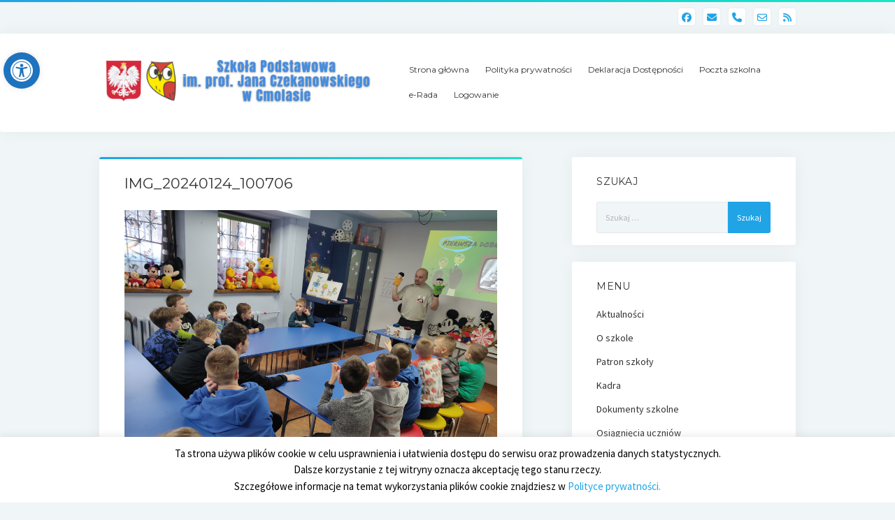

--- FILE ---
content_type: text/css
request_url: https://spcmolas.pl/wp-content/cache/wpo-minify/1765913906/assets/wpo-minify-header-6b1f6418.min.css
body_size: 40249
content:
.twb-cont{display:flex;flex-direction:column;margin:10px 10px 0 0!important;align-items:flex-end}.twb-cont p,.twb-cont p>a{font:normal normal 600 12px/18px Open Sans;letter-spacing:.1px;color:#323A45;opacity:.7;padding-top:10px}a.twb-custom-button,a.twb-custom-button:hover,#wp-admin-bar-booster-top-button .ab-item,#wp-admin-bar-booster-top-button .ab-item:hover{margin:3px 0 0 10px!important;height:26px!important;border-radius:2px;font-weight:600;font-size:12px;line-height:24px;letter-spacing:.1px;text-align:center;cursor:pointer;text-decoration:none;padding:0 8px 0 7px}.twb-green-button,.twb-green-button:hover,.twb-green-button:focus,#wp-admin-bar-booster-top-button .ab-item,#wp-admin-bar-booster-top-button .ab-item:hover,#wp-admin-bar-booster-top-button .ab-item:focus,#wpadminbar:not(.mobile) .ab-top-menu>#wp-admin-bar-booster-top-button:hover>.ab-item,#wpadminbar:not(.mobile) .ab-top-menu>li.twb-green-button>.ab-item:focus{background:#22B339 0% 0% no-repeat padding-box;color:#FFF}.twb-custom-button:before,#wp-admin-bar-booster-top-button .ab-item:before{content:'';top:4px;left:0;width:18px;height:18px;background:#fff0 url(https://spcmolas.pl/wp-content/plugins/photo-gallery/booster/assets/css/../images/optimize.svg) 0% 0% no-repeat padding-box!important;float:left;position:relative;margin-right:6px}.twb_elementor_control_title{font-size:12px;font-weight:700;line-height:18px;vertical-align:middle;display:flex;align-items:center;margin-bottom:2px;color:#1E1E1E}.elementor-control a.twb-green-button,.elementor-control a.twb-custom-button,.elementor-control a.twb-custom-button:hover{display:inline-block;margin:10px 0 10px 0!important}.elementor-control-twb_optimize_section .elementor-panel-heading{display:none}.elementor-panel .elementor-tab-control-twb_optimize{position:relative;padding:0 5px;box-sizing:border-box;min-width:80px;width:initial}.elementor-panel .elementor-panel-navigation .elementor-panel-navigation-tab.elementor-tab-control-twb_optimize a{top:22px;position:absolute;left:50%;transform:translateX(-50%);font-size:8px;font-weight:600;width:100%}.elementor-control .twb-score-container,.elementor-control .twb-score-disabled-container{display:flex;flex-direction:column;padding:0;background:#fff0 0% 0% no-repeat padding-box;border:none;color:#FFF;width:100%;position:relative}.elementor-control .twb_elementor_control_title.twb_not_optimized{background:url(https://spcmolas.pl/wp-content/plugins/photo-gallery/booster/assets/css/../images/red-info.svg) no-repeat;background-size:16px;padding-left:22px;font-size:12px;font-weight:700;line-height:18px;vertical-align:middle;display:flex;align-items:center;margin-bottom:2px;color:#1E1E1E}.elementor-control .twb-score-title{font-size:12px;line-height:18px;font-weight:400;color:#1E1E1E;margin-top:2px}.elementor-control .twb-score{flex-direction:row;display:flex;padding:20px 0 10px 0;background-color:#F9F9F9;margin:20px 0 10px 0;border-radius:6px}.elementor-control .twb-score-mobile,.elementor-control .twb-score-desktop{display:flex;flex-direction:column;width:50%;padding:10px;background:#FFFFFF0D 0% 0% no-repeat padding-box;border-radius:6px;align-items:center;margin:0}.elementor-control .twb-score-circle{width:40px;height:40px;position:relative;border-radius:50%;margin:0;background:#FD3C311A 0% 0% no-repeat padding-box}.elementor-control .twb-score-text{margin:0;text-align:center;font-family:Open Sans;font-weight:100}.elementor-control .twb-score-text-name{display:block;font:normal normal bold 10px/16px Open Sans;letter-spacing:0;opacity:1;color:#323A45}.elementor-control .twb-load-text-time{display:block;font:normal normal 600 10px/16px Open Sans;letter-spacing:.08px;color:#323A45;opacity:.5}.elementor-control .twb_check_score_button{width:180px;height:30px;line-height:30px;box-sizing:border-box;text-decoration:none;background-color:#22B339;color:#FFF;border-radius:4px;text-align:center;margin-top:20px;float:right;cursor:pointer}.elementor-control .twb_status_description{padding-left:21px;font-size:12px;line-height:18px}.elementor-control .twb_elementor_control_title span.twb_inprogress{background:#fff0 url(https://spcmolas.pl/wp-content/plugins/photo-gallery/booster/assets/css/../images/loader_green.svg) 0 0 no-repeat padding-box;animation:rotation 1s infinite linear;background-size:16px;margin-right:6px;width:16px;height:16px;display:inline-block}@keyframes rotation{from{transform:rotate(0deg)}to{transform:rotate(359deg)}}.elementor-control .twb-score-overlay{width:47%;height:80px;z-index:10;position:absolute;background-color:#2E3338!important;align-items:center;justify-content:center}.elementor-control .twb-score-desktop-overlay{right:2%}.elementor-control .twb-score-mobile-overlay{left:2%}.elementor-control .twb-score-bottom a,.elementor-control .twb-score-bottom a:hover{text-decoration:underline;font-size:12px;line-height:18px;color:#22B339;font-weight:600;cursor:pointer;border:none}.elementor-panel .elementor-tab-control-twb_optimize a:before{width:26px;position:absolute;top:-17px;left:calc(50% - 13px);content:" ";height:26px;background:#fff0 url(https://spcmolas.pl/wp-content/plugins/photo-gallery/booster/assets/css/../images/logo_dark.svg) 0 0 no-repeat;background-size:26px}.elementor-panel-menu-item-icon .twb-element-menu-icon:before{display:block;margin:auto;width:26px;height:26px;content:" ";background:#fff0 url(https://spcmolas.pl/wp-content/plugins/photo-gallery/booster/assets/css/../images/logo_dark.svg) 0 0 no-repeat;background-size:26px}.elementor-panel .twb-dismiss-info{justify-content:right;margin-top:15px;opacity:.7}.twb-hidden,.twb-dismiss-container.twb-hidden,.twb-score-container.twb-hidden,.twb-score-overlay.twb-hidden,.twb-score-disabled-container.twb-hidden{display:none}#twb-speed-galleries_bwg,#twb-speed-manage_fm{position:relative;padding-left:30px;font-weight:600;width:180px}#twb-speed-galleries_bwg:before,#twb-speed-manage_fm:before{content:'';position:absolute;top:18px;left:10px;transform:translateY(-50%);width:15px;height:15px}#twb-speed-galleries_bwg:before{background:#fff0 url(https://spcmolas.pl/wp-content/plugins/photo-gallery/booster/assets/css/../images/pg.svg) 0% 0% no-repeat padding-box}#twb-speed-manage_fm:before{background:#fff0 url(https://spcmolas.pl/wp-content/plugins/photo-gallery/booster/assets/css/../images/fm.svg) 0% 0% no-repeat padding-box}th[id^='twb-speed-']:after{content:'';position:absolute;top:18px;right:60px;transform:translateY(-50%);width:15px;height:15px;cursor:pointer}th[id^='twb-speed-']:after{background:#fff0 url(https://spcmolas.pl/wp-content/plugins/photo-gallery/booster/assets/css/../images/closed_eye.svg) 0% 0% no-repeat padding-box}.twb-page-speed{position:relative;padding-left:20px;font-size:12px;font-weight:700;font-family:Open Sans;line-height:18px;color:#51575D}.twb-notoptimized a,a.twb-see-score{color:#3A70AD;text-decoration:underline;cursor:pointer}.twb-page-speed:before{content:'';position:absolute;top:8px;left:0;transform:translateY(-50%);width:16px;height:16px}.twb-optimized:before{background:#fff0 url(https://spcmolas.pl/wp-content/plugins/photo-gallery/booster/assets/css/../images/not_optimized.svg) 0% 0% no-repeat padding-box}.twb-notoptimized:before{background:#fff0 url(https://spcmolas.pl/wp-content/plugins/photo-gallery/booster/assets/css/../images/check_score.svg) 0% 0% no-repeat padding-box}.twb-optimizing:before{background:#fff0 url(https://spcmolas.pl/wp-content/plugins/photo-gallery/booster/assets/css/../images/loader.svg) 0% 0% no-repeat padding-box;margin:8px 2px;animation:rotation 1s infinite linear;width:14px;height:14px;top:-6px}.twb-page-speed p.twb-description{font-size:11px;margin:0;line-height:12px;font-weight:600;padding:0;color:#51575D}.twb-score-container,.twb-dismiss-container,.twb-score-disabled-container{display:flex;flex-direction:column;padding:20px 25px;background:#23282D 0% 0% no-repeat padding-box;border:1px solid #FFFFFF1A;border-radius:6px;color:#FFF;position:absolute;z-index:10;margin-top:-2px;width:350px}#wpadminbar .twb-dismiss-info p,.twb-dismiss-info{display:flex;margin:0;justify-content:right}.twb-dismiss-container{flex-direction:row;width:250px}#wpadminbar .twb-dismiss-info p,#wpadminbar .twb-dismiss-info a,.wp-list-table .twb-dismiss-container p,.wp-list-table .twb-dismiss-container a{font:normal normal normal 12px/18px Open Sans;letter-spacing:.1px;color:#FFFC;margin:0}.elementor-panel .twb-dismiss-info p,.elementor-panel .twb-dismiss-info a{font:normal normal 600 12px/18px Open Sans;letter-spacing:.1px;color:#323A45;border:none}#wpadminbar .twb-dismiss-info a,.elementor-panel .twb-dismiss-info a,.wp-list-table .twb-dismiss-container a{text-decoration:underline}#wpadminbar .twb-dismiss-info a{padding:0 0 0 3px;height:auto}#wpadminbar .twb-score-overlay,.twb-score-overlay{height:32px;z-index:10;position:absolute;background-color:#2E3338!important;align-items:center;justify-content:center}#wpadminbar .twb-score-desktop-overlay,.twb-score-desktop-overlay{right:20px}#wpadminbar .twb-loader,.twb-loader{background:#fff0 url(https://spcmolas.pl/wp-content/plugins/photo-gallery/booster/assets/css/../images/loader.svg) 0% 0% no-repeat padding-box;animation:rotation 1s infinite linear;width:14px;height:14px}#wpadminbar .twb-reload,.twb-reload{background:#fff0 url(https://spcmolas.pl/wp-content/plugins/photo-gallery/booster/assets/css/../images/reload.svg) 0% 0% no-repeat padding-box;width:28px;height:28px;cursor:pointer}#wpadminbar .twb-score-title,.twb-score-title{font-size:12px;line-height:18px;font-weight:600}#wpadminbar .twb-score-desc,.twb-score-desc{font-size:12px;line-height:18px;font-weight:400;color:#FFFC}#wpadminbar .twb-score,.twb-score{flex-direction:row;display:flex;padding:20px 0 10px 0}#wpadminbar .twb-score-bottom,.twb-score-bottom{text-align:right}#wpadminbar .twb-score-bottom a,#wpadminbar .twb-score-bottom a:hover,.twb-score-bottom a,.twb-score-bottom a:hover{text-decoration:underline;font-size:12px;line-height:18px;color:#22B339;font-weight:400;cursor:pointer;padding:0}#wpadminbar .twb-score-mobile,.twb-score-mobile{margin-right:10px}#wpadminbar .twb-score-mobile,#wpadminbar .twb-score-desktop,.twb-score-mobile,.twb-score-desktop{display:flex;width:150px;padding:10px;background:#FFFFFF0D 0% 0% no-repeat padding-box;border-radius:6px}#wpadminbar .twb-score-text,.twb-score-text{margin-right:16px;text-align:left;font-family:Open Sans;font-weight:100}#wpadminbar .twb-score-text-name,.twb-score-text-name{display:block;font:normal normal bold 10px/16px Open Sans;letter-spacing:0;opacity:1}#wpadminbar .twb-load-text-time,.twb-load-text-time{display:block;font:normal normal 600 10px/16px Open Sans;letter-spacing:.08px;opacity:.5}#wpadminbar .twb-score-circle,.twb-score-circle{width:30px;height:30px;position:relative;border-radius:50%;margin-right:12px;background:#FFFFFF0D 0% 0% no-repeat padding-box}#wpadminbar .twb-score0,.twb-score0{background:url(https://spcmolas.pl/wp-content/plugins/photo-gallery/booster/assets/css/../images/red-info.svg) no-repeat #FD3C310D;background-size:30px;width:30px;height:30px;position:absolute;left:-15px;top:-15px;border-radius:30px}#wpadminbar .twb-score-circle .twb-score-circle-animated,.twb-score-circle .twb-score-circle-animated{position:absolute;left:50%;top:50%;-webkit-transform:translate(-50%,-50%);-moz-transform:translate(-50%,-50%);transform:translate(-50%,-50%);text-align:center;font:normal normal bold 12px/18px Open Sans;letter-spacing:0}#wp-admin-bar-twb_adminbar_info{height:25px}#wpadminbar .quicklinks #wp-admin-bar-twb_adminbar_info .ab-empty-item{display:flex;height:25px}#wpadminbar:not(.mobile) .ab-top-menu>li#wp-admin-bar-twb_adminbar_info:hover>.ab-item{background:#fff0}#wpadminbar .twb_admin_bar_menu_header{display:flex;align-items:center;height:25px;padding:2px 8px;box-sizing:border-box;border-radius:2px;color:#FFF;font-size:12px;line-height:18px;letter-spacing:.1px;font-weight:700;font-family:Open Sans;background-color:#22B339;margin-top:3px}#wpadminbar .twb_not_optimized_logo{color:#FFF;font-size:12px;line-height:18px;letter-spacing:.1px;font-weight:700;font-family:Open Sans}#wpadminbar .twb_admin_bar_menu.twb_backend .twb_admin_bar_menu_header{margin-top:0;background-color:#fff0}#wpadminbar .twb_admin_bar_menu_header.twb_not_optimized{background-color:#fff0}#wpadminbar .twb_admin_bar_menu_header img{width:18px;cursor:pointer;margin-right:4px}#wpadminbar .twb_admin_bar_menu_header.twb_not_optimized img{width:12px;cursor:pointer;margin-right:7px}#wpadminbar .twb_admin_bar_menu.twb_frontend.twb_score_inprogress span,#wpadminbar .twb_admin_bar_menu.twb_backend .twb_admin_bar_menu_header span{background:#fff0 url(https://spcmolas.pl/wp-content/plugins/photo-gallery/booster/assets/css/../images/loader_green.svg) 0 0 no-repeat padding-box;animation:rotation 1s infinite linear;width:18px;height:18px;padding:0;margin-left:0;margin-top:6px}#wpadminbar .twb_admin_bar_menu.twb_backend .twb_admin_bar_menu_header span.twb_backend_not_optimized_logo{background:#fff0 url(https://spcmolas.pl/wp-content/plugins/photo-gallery/booster/assets/css/../images/not_optimized.svg) 0 3px no-repeat padding-box;animation:none;background-size:12px}#wpadminbar .twb_admin_bar_menu.twb_frontend.twb_score_inprogress .twb_vr{display:inline-block;width:1px;height:18px;background-color:#FFFFFF1A;margin:7px 10px 0 10px}#wpadminbar .twb_admin_bar_menu.twb_backend .twb_admin_bar_menu_header span.twb_counted{background:#fff0 url(https://spcmolas.pl/wp-content/plugins/photo-gallery/booster/assets/css/../images/not_optimized.svg) 0 0 no-repeat padding-box;animation:none}@keyframes rotation{from{transform:rotate(0deg)}to{transform:rotate(359deg)}}#wpadminbar .twb_admin_bar_menu{height:100%;cursor:pointer}#wpadminbar div.twb_admin_bar_menu_main{position:absolute;background:#fff0;display:block;padding-top:10px;left:10px;font-family:Open Sans}#wpadminbar .twb_admin_bar_menu_content{display:inline-block;width:400px;height:auto;padding:25px 25px 20px 25px;background-color:#23282D;border:1px solid #FFFFFF1A;border-radius:6px;box-sizing:border-box;font-family:Open Sans}#wpadminbar .twb_admin_bar_menu_main_notif .twb_counted{margin-bottom:10px}#wpadminbar .twb_admin_bar_menu_main_notif .twb_counted .twb_counted_cont{border-bottom:1px solid #FFFFFF1A}#wpadminbar .twb_admin_bar_menu_main_notif .twb_counted .twb_counted_cont:first-child{margin-top:0}#wpadminbar .twb_admin_bar_menu_main_notif .twb_counted .twb_counted_cont{margin-top:25px}#wpadminbar .twb_admin_bar_menu_main_notif .twb_counted .twb_counted_cont:last-child{border:none}#wpadminbar .twb_counted .twb_counted_congrats_row{display:flex}#wpadminbar .twb_counted .twb_counted_congrats_row span{width:18px;height:18px}#wpadminbar .twb_admin_bar_menu_content .twb_status_title{display:flex;flex-grow:1;align-items:center;font-size:14px;line-height:20px;color:#FFF;font-weight:700;margin-bottom:4px}#wpadminbar .twb_counted .twb_status_title{background:url(https://spcmolas.pl/wp-content/plugins/photo-gallery/booster/assets/css/../images/green-info.svg) 0 no-repeat padding-box;background-size:16px;padding-left:25px}#wpadminbar .twb_admin_bar_menu.twb_frontend.twb_score_inprogress{display:flex}#wpadminbar .twb_admin_bar_menu_content .twb_score_inprogress span{display:inline-block;width:16px;height:16px;background-size:16px!important;margin-left:0;margin-right:5px;background:#fff0 url(https://spcmolas.pl/wp-content/plugins/photo-gallery/booster/assets/css/../images/loader_green.svg) 0 0 no-repeat padding-box;animation:rotation 1s infinite linear;background-position:top 2px}#wpadminbar .twb_admin_bar_menu_content .twb_status_description{font:normal normal normal 12px/18px Open Sans;letter-spacing:.1px;color:#FFF;opacity:.8}#wpadminbar .twb_admin_bar_menu_content.twb_counted .twb_status_description{margin-bottom:20px;opacity:1}#wpadminbar .twb_admin_bar_menu_content.twb_counted .twb_status_description span{font:italic normal bold 12px/18px Open Sans}#wpadminbar .twb_admin_bar_menu_content .twb_check_score_button_cont,.elementor-control .twb_check_score_button_cont{display:flex;justify-content:right;margin-bottom:15px}#wpadminbar .twb_admin_bar_menu_content .twb_check_score_button{width:180px;height:30px;line-height:30px;box-sizing:border-box;text-decoration:none;background-color:#22B339;color:#FFF;border-radius:4px;text-align:center;margin-top:20px;float:right;cursor:pointer}#wpadminbar .twb_counted .twb_counted_congrats_row span.twb_up_arrow{background:url(https://spcmolas.pl/wp-content/plugins/photo-gallery/booster/assets/css/../images/up_arrow_nav.svg) 0 no-repeat padding-box;background-size:18px}#wpadminbar .twb_counted .twb_counted_congrats_row span.twb_down_arrow{background:url(https://spcmolas.pl/wp-content/plugins/photo-gallery/booster/assets/css/../images/down_arrow_nav.svg) 0 no-repeat padding-box;background-size:18px}#wpadminbar .twb_score_success_container_title{line-height:18px;margin-bottom:15px;color:#fff}#wpadminbar .twb_counted .twb_counted_congrats_subtitle{font-size:12px;line-height:18px;letter-spacing:.1px}#wpadminbar .twb_counted .twb_counted_congrats_subtitle span{color:#FFF;font-style:italic;font-weight:600}#wpadminbar .twb_admin_bar_menu_main hr{height:1px;background-color:#FFFFFF1A;margin:20px 0;border:none}#wpadminbar .twb_counting_container{width:400px;height:auto;padding:25px 25px 20px 25px;background-color:#23282D;border:1px solid #FFFFFF1A;border-radius:6px;box-sizing:border-box;font-family:Open Sans}#wpadminbar .twb_counting_container p.twb_counting_title{display:flex;align-items:center;font:normal normal bold 14px/20px Open Sans;letter-spacing:0;color:#FFF;opacity:1;margin-bottom:4px}#wpadminbar .twb_counting_container p.twb_counting_descr{font:normal normal normal 12px/14px Open Sans;letter-spacing:.1px;color:#FFFC;border-bottom:1px solid #FFFFFF1A;padding-bottom:20px;margin-bottom:20px}#wpadminbar .twb_counting_container p.twb_counting_descr:last-child{border-bottom:none;padding-bottom:0;margin-bottom:0}#wpadminbar .twb_counting_container p.twb_counting_title span{display:inline-block;width:14px;height:14px;background:#fff0 url(https://spcmolas.pl/wp-content/plugins/photo-gallery/booster/assets/css/../images/loader_green.svg) 0 0 no-repeat padding-box;background-size:14px;animation:rotation 1s infinite linear;margin-right:5px}#wpadminbar .twb-score-container{border:none}#wpadminbar .twb-score-circle .twb-score-circle-animated{color:#ffffff!important}#wpadminbar .twb-score-text-name{font-size:10px;line-height:16px;font-weight:700;letter-spacing:0}#wpadminbar .twb-load-text-time{font-size:10px;line-height:16px;font-weight:700;letter-spacing:0;opacity:.5}#wpadminbar .twb-load-time{line-height:0}#wpadminbar .twb-score-circle,.twb-score-circle{margin-right:8px}#wpadminbar .twb-hidden{display:none!important}@media only screen and (max-width:785px){.wp-list-table .twb-score-container{display:none}}#cookie-law-info-bar{font-size:15px;margin:0 auto;padding:12px 10px;position:absolute;text-align:center;box-sizing:border-box;width:100%;z-index:9999;display:none;left:0;font-weight:300;box-shadow:0 -1px 10px 0 rgb(172 171 171 / .3)}#cookie-law-info-again{font-size:10pt;margin:0;padding:5px 10px;text-align:center;z-index:9999;cursor:pointer;box-shadow:#161616 2px 2px 5px 2px}#cookie-law-info-bar span{vertical-align:middle}.cli-plugin-button,.cli-plugin-button:visited{display:inline-block;padding:9px 12px;color:#fff;text-decoration:none;position:relative;cursor:pointer;margin-left:5px;text-decoration:none}.cli-plugin-main-link{margin-left:0;font-weight:550;text-decoration:underline}.cli-plugin-button:hover{background-color:#111;color:#fff;text-decoration:none}.small.cli-plugin-button,.small.cli-plugin-button:visited{font-size:11px}.cli-plugin-button,.cli-plugin-button:visited,.medium.cli-plugin-button,.medium.cli-plugin-button:visited{font-size:13px;font-weight:400;line-height:1}.large.cli-plugin-button,.large.cli-plugin-button:visited{font-size:14px;padding:8px 14px 9px}.super.cli-plugin-button,.super.cli-plugin-button:visited{font-size:34px;padding:8px 14px 9px}.pink.cli-plugin-button,.magenta.cli-plugin-button:visited{background-color:#e22092}.pink.cli-plugin-button:hover{background-color:#c81e82}.green.cli-plugin-button,.green.cli-plugin-button:visited{background-color:#91bd09}.green.cli-plugin-button:hover{background-color:#749a02}.red.cli-plugin-button,.red.cli-plugin-button:visited{background-color:#e62727}.red.cli-plugin-button:hover{background-color:#cf2525}.orange.cli-plugin-button,.orange.cli-plugin-button:visited{background-color:#ff5c00}.orange.cli-plugin-button:hover{background-color:#d45500}.blue.cli-plugin-button,.blue.cli-plugin-button:visited{background-color:#2981e4}.blue.cli-plugin-button:hover{background-color:#2575cf}.yellow.cli-plugin-button,.yellow.cli-plugin-button:visited{background-color:#ffb515}.yellow.cli-plugin-button:hover{background-color:#fc9200}.cli-plugin-button{margin-top:5px}.cli-bar-popup{-moz-background-clip:padding;-webkit-background-clip:padding;background-clip:padding-box;-webkit-border-radius:30px;-moz-border-radius:30px;border-radius:30px;padding:20px}.cli-powered_by_p{width:100%!important;display:block!important;color:#333;clear:both;font-style:italic!important;font-size:12px!important;margin-top:15px!important}.cli-powered_by_a{color:#333;font-weight:600!important;font-size:12px!important}.cli-plugin-main-link.cli-plugin-button{text-decoration:none}.cli-plugin-main-link.cli-plugin-button{margin-left:5px}.gdpr-container-fluid{width:100%;padding-right:15px;padding-left:15px;margin-right:auto;margin-left:auto}.gdpr-row{display:-ms-flexbox;display:flex;-ms-flex-wrap:wrap;flex-wrap:wrap;margin-right:-15px;margin-left:-15px}.gdpr-col-4{-ms-flex:0 0 33.333333%;flex:0 0 33.333333%;max-width:33.333333%}.gdpr-col-8{-ms-flex:0 0 66.666667%;flex:0 0 66.666667%;max-width:66.666667%}.gdpr-align-items-stretch{-ms-flex-align:stretch!important;align-items:stretch!important}.gdpr-d-flex{display:-ms-flexbox!important;display:flex!important}.gdpr-px-0{padding-left:0;padding-right:0}.modal-backdrop.show{opacity:.8}.modal-open{overflow:hidden}.modal-open .gdpr-modal{overflow-x:hidden;overflow-y:auto}.gdpr-modal.fade .gdpr-modal-dialog{transition:-webkit-transform .3s ease-out;transition:transform .3s ease-out;transition:transform .3s ease-out,-webkit-transform .3s ease-out;-webkit-transform:translate(0,-25%);transform:translate(0,-25%)}.gdpr-modal.show .gdpr-modal-dialog{-webkit-transform:translate(0,0);transform:translate(0,0)}.modal-backdrop{position:fixed;top:0;right:0;bottom:0;left:0;z-index:1039;background-color:#000}.modal-backdrop.fade{opacity:0}.modal-backdrop.show{opacity:.5}.gdpr-modal{position:fixed;top:0;right:0;bottom:0;left:0;z-index:1050;display:none;overflow:hidden;outline:0}.gdpr-modal a{text-decoration:none}.gdpr-modal .gdpr-modal-dialog{position:relative;width:auto;margin:.5rem;pointer-events:none;font-family:-apple-system,BlinkMacSystemFont,"Segoe UI",Roboto,"Helvetica Neue",Arial,sans-serif,"Apple Color Emoji","Segoe UI Emoji","Segoe UI Symbol";font-size:1rem;font-weight:400;line-height:1.5;color:#212529;text-align:left;display:-ms-flexbox;display:flex;-ms-flex-align:center;align-items:center;min-height:calc(100% - (.5rem * 2))}@media (min-width:576px){.gdpr-modal .gdpr-modal-dialog{max-width:500px;margin:1.75rem auto;min-height:calc(100% - (1.75rem * 2))}}@media (min-width:992px){.gdpr-modal .gdpr-modal-dialog{max-width:900px}}.gdpr-modal-content{position:relative;display:-ms-flexbox;display:flex;-ms-flex-direction:column;flex-direction:column;width:100%;pointer-events:auto;background-color:#fff;background-clip:padding-box;border:1px solid rgb(0 0 0 / .2);border-radius:.3rem;outline:0}.gdpr-modal .row{margin:0 -15px}.gdpr-modal .modal-body{padding:0;position:relative;-ms-flex:1 1 auto;flex:1 1 auto}.gdpr-modal .close{position:absolute;right:10px;top:10px;z-index:1;padding:0;background-color:#fff0;border:0;-webkit-appearance:none;font-size:1.5rem;font-weight:700;line-height:1;color:#000;text-shadow:0 1px 0 #fff}.gdpr-modal .close:focus{outline:0}.gdpr-switch{display:inline-block;position:relative;min-height:1px;padding-left:70px;font-size:14px}.gdpr-switch input[type="checkbox"]{display:none}.gdpr-switch .gdpr-slider{background-color:#e3e1e8;height:24px;width:50px;bottom:0;cursor:pointer;left:0;position:absolute;right:0;top:0;transition:.4s}.gdpr-switch .gdpr-slider:before{background-color:#fff;bottom:2px;content:"";height:20px;left:2px;position:absolute;transition:.4s;width:20px}.gdpr-switch input:checked+.gdpr-slider{background-color:#63b35f}.gdpr-switch input:checked+.gdpr-slider:before{transform:translateX(26px)}.gdpr-switch .gdpr-slider{border-radius:34px}.gdpr-switch .gdpr-slider:before{border-radius:50%}.gdpr-tab-content>.gdpr-tab-pane{display:none}.gdpr-tab-content>.active{display:block}.gdpr-fade{transition:opacity .15s linear}.gdpr-nav-pills{display:-ms-flexbox;display:flex;-ms-flex-wrap:wrap;flex-wrap:wrap;padding-left:0;margin-bottom:0;list-style:none;-ms-flex-direction:column!important;flex-direction:column!important;align-items:stretch!important;-ms-align-items:stretch!important}.nav.gdpr-nav-pills,.gdpr-tab-content{width:100%;padding:30px}.nav.gdpr-nav-pills{background:#f3f3f3}.nav.gdpr-nav-pills .gdpr-nav-link{border:1px solid #0070ad;margin-bottom:10px;color:#0070ad;font-size:14px;display:block;padding:.5rem 1rem;border-radius:.25rem}.nav.gdpr-nav-pills .gdpr-nav-link.active,.nav.gdpr-nav-pills .show>.gdpr-nav-link{background-color:#0070ad;border:1px solid #0070ad}.nav.gdpr-nav-pills .gdpr-nav-link.active{color:#fff}.gdpr-tab-content .gdpr-button-wrapper{padding-top:30px;margin-top:30px;border-top:1px solid #d6d6d6}.gdpr-tab-content .gdpr-button-wrapper .btn-gdpr{background-color:#0070ad;border-color:#0070ad;color:#fff;font-size:14px;display:inline-block;font-weight:400;text-align:center;white-space:nowrap;vertical-align:middle;-webkit-user-select:none;-moz-user-select:none;-ms-user-select:none;user-select:none;border:1px solid #fff0;padding:.375rem .75rem;font-size:1rem;line-height:1.5;border-radius:.25rem;transition:color .15s ease-in-out,background-color .15s ease-in-out,border-color .15s ease-in-out,box-shadow .15s ease-in-out}.gdpr-tab-content p{color:#343438;font-size:14px;margin-top:0}.gdpr-tab-content h4{font-size:20px;margin-bottom:.5rem;margin-top:0;font-family:inherit;font-weight:500;line-height:1.2;color:inherit}.cli-container-fluid{padding-right:15px;padding-left:15px;margin-right:auto;margin-left:auto}.cli-row{display:-ms-flexbox;display:flex;-ms-flex-wrap:wrap;flex-wrap:wrap;margin-right:-15px;margin-left:-15px}.cli-col-4{-ms-flex:0 0 33.333333%;flex:0 0 33.333333%;max-width:33.333333%}.cli-col-8{-ms-flex:0 0 66.666667%;flex:0 0 66.666667%;max-width:66.666667%}.cli-align-items-stretch{-ms-flex-align:stretch!important;align-items:stretch!important}.cli-d-flex{display:-ms-flexbox!important;display:flex!important}.cli-px-0{padding-left:0;padding-right:0}.cli-btn{cursor:pointer;font-size:14px;display:inline-block;font-weight:400;text-align:center;white-space:nowrap;vertical-align:middle;-webkit-user-select:none;-moz-user-select:none;-ms-user-select:none;user-select:none;border:1px solid #fff0;padding:.5rem 1.25rem;line-height:1;border-radius:.25rem;transition:all .15s ease-in-out}.cli-btn:hover{opacity:.8}.cli-read-more-link{cursor:pointer;font-size:15px;font-weight:500;text-decoration:underline}.cli-btn:focus{outline:0}.cli-modal-backdrop.cli-show{opacity:.8}.cli-modal-open{overflow:hidden}.cli-barmodal-open{overflow:hidden}.cli-modal-open .cli-modal{overflow-x:hidden;overflow-y:auto}.cli-modal.cli-fade .cli-modal-dialog{transition:-webkit-transform .3s ease-out;transition:transform .3s ease-out;transition:transform .3s ease-out,-webkit-transform .3s ease-out;-webkit-transform:translate(0,-25%);transform:translate(0,-25%)}.cli-modal.cli-show .cli-modal-dialog{-webkit-transform:translate(0,0);transform:translate(0,0)}.cli-modal-backdrop{position:fixed;top:0;right:0;bottom:0;left:0;z-index:1040;background-color:#000;display:none}.cli-modal-backdrop.cli-fade{opacity:0}.cli-modal-backdrop.cli-show{opacity:.5;display:block}.cli-modal.cli-show{display:block}.cli-modal a{text-decoration:none}.cli-modal .cli-modal-dialog{position:relative;width:auto;margin:.5rem;pointer-events:none;font-family:-apple-system,BlinkMacSystemFont,"Segoe UI",Roboto,"Helvetica Neue",Arial,sans-serif,"Apple Color Emoji","Segoe UI Emoji","Segoe UI Symbol";font-size:1rem;font-weight:400;line-height:1.5;color:#212529;text-align:left;display:-ms-flexbox;display:flex;-ms-flex-align:center;align-items:center;min-height:calc(100% - (.5rem * 2))}@media (min-width:576px){.cli-modal .cli-modal-dialog{max-width:500px;margin:1.75rem auto;min-height:calc(100% - (1.75rem * 2))}}@media (min-width:992px){.cli-modal .cli-modal-dialog{max-width:900px}}.cli-modal-content{position:relative;display:-ms-flexbox;display:flex;-ms-flex-direction:column;flex-direction:column;width:100%;pointer-events:auto;background-color:#fff;background-clip:padding-box;border-radius:.3rem;outline:0}.cli-modal .row{margin:0 -15px}.cli-modal .modal-body{padding:0;position:relative;-ms-flex:1 1 auto;flex:1 1 auto}.cli-modal .cli-modal-close{position:absolute;right:10px;top:10px;z-index:1;padding:0;background-color:transparent!important;border:0;-webkit-appearance:none;font-size:1.5rem;font-weight:700;line-height:1;color:#000;text-shadow:0 1px 0 #fff}.cli-modal .cli-modal-close:focus{outline:0}.cli-switch{display:inline-block;position:relative;min-height:1px;padding-left:70px;font-size:14px}.cli-switch input[type="checkbox"]{display:none}.cli-switch .cli-slider{background-color:#e3e1e8;height:24px;width:50px;bottom:0;cursor:pointer;left:0;position:absolute;right:0;top:0;transition:.4s}.cli-switch .cli-slider:before{background-color:#fff;bottom:2px;content:"";height:20px;left:2px;position:absolute;transition:.4s;width:20px}.cli-switch input:checked+.cli-slider{background-color:#00acad}.cli-switch input:checked+.cli-slider:before{transform:translateX(26px)}.cli-switch .cli-slider{border-radius:34px}.cli-switch .cli-slider:before{border-radius:50%}.cli-tab-content{background:#fff}.cli-tab-content>.cli-active{display:block}.cli-fade{transition:opacity .15s linear}.cli-nav-pills{display:-ms-flexbox;display:flex;-ms-flex-wrap:wrap;flex-wrap:wrap;padding-left:0;margin-bottom:0;list-style:none;-ms-flex-direction:column;flex-direction:column}.cli-nav-pills,.cli-tab-content{width:100%;padding:30px}@media (max-width:767px){.cli-nav-pills,.cli-tab-content{padding:30px 10px}}.cli-nav-pills{background:#f3f3f3}.cli-nav-pills .cli-nav-link{border:1px solid #00acad;margin-bottom:10px;color:#00acad;font-size:14px;display:block;padding:.5rem 1rem;border-radius:.25rem;cursor:pointer}.cli-nav-pills .cli-nav-link.cli-active,.cli-nav-pills .cli-show>.cli-nav-link{background-color:#00acad;border:1px solid #00acad}.cli-nav-pills .cli-nav-link.cli-active{color:#fff}.cli-tab-content .cli-button-wrapper{padding-top:30px;margin-top:30px;border-top:1px solid #d6d6d6}.cli-tab-content p{color:#343438;font-size:14px;margin-top:0}.cli-tab-content h4{font-size:20px;margin-bottom:1.5rem;margin-top:0;font-family:inherit;font-weight:500;line-height:1.2;color:inherit}.cli-container-fluid{padding-right:15px;padding-left:15px;margin-right:auto;margin-left:auto}.cli-row{display:-ms-flexbox;display:flex;-ms-flex-wrap:wrap;flex-wrap:wrap;margin-right:-15px;margin-left:-15px}.cli-col-4{-ms-flex:0 0 33.333333%;flex:0 0 33.333333%;max-width:33.333333%}.cli-col-8{-ms-flex:0 0 66.666667%;flex:0 0 66.666667%;max-width:66.666667%;flex-direction:column}.cli-align-items-stretch{-ms-flex-align:stretch!important;align-items:stretch!important}.cli-d-flex{display:-ms-flexbox!important;display:flex!important}.cli-px-0{padding-left:0;padding-right:0}.cli-btn{cursor:pointer;font-size:14px;display:inline-block;font-weight:400;text-align:center;white-space:nowrap;vertical-align:middle;-webkit-user-select:none;-moz-user-select:none;-ms-user-select:none;user-select:none;border:1px solid #fff0;padding:.5rem 1.25rem;line-height:1;border-radius:.25rem;transition:all .15s ease-in-out}.cli-btn:hover{opacity:.8}.cli-read-more-link{cursor:pointer;font-size:15px;font-weight:500;text-decoration:underline}.cli-btn:focus{outline:0}.cli-modal-backdrop.cli-show{opacity:.8}.cli-modal-open{overflow:hidden}.cli-barmodal-open{overflow:hidden}.cli-modal-open .cli-modal{overflow-x:hidden;overflow-y:auto}.cli-modal.cli-fade .cli-modal-dialog{transition:-webkit-transform .3s ease-out;transition:transform .3s ease-out;transition:transform .3s ease-out,-webkit-transform .3s ease-out;-webkit-transform:translate(0,-25%);transform:translate(0,-25%)}.cli-modal.cli-show .cli-modal-dialog{-webkit-transform:translate(0,0);transform:translate(0,0)}.cli-modal-backdrop{position:fixed;top:0;right:0;bottom:0;left:0;z-index:1040;background-color:#000;-webkit-transform:scale(0);transform:scale(0);transition:opacity ease-in-out 0.5s}.cli-modal-backdrop.cli-fade{opacity:0}.cli-modal-backdrop.cli-show{opacity:.5;-webkit-transform:scale(1);transform:scale(1)}.cli-modal{position:fixed;top:0;right:0;bottom:0;left:0;z-index:99999;transform:scale(0);overflow:hidden;outline:0;display:none}.cli-modal a{text-decoration:none}.cli-modal .cli-modal-dialog{position:relative;width:auto;margin:.5rem;pointer-events:none;font-family:inherit;font-size:1rem;font-weight:400;line-height:1.5;color:#212529;text-align:left;display:-ms-flexbox;display:flex;-ms-flex-align:center;align-items:center;min-height:calc(100% - (.5rem * 2))}@media (min-width:576px){.cli-modal .cli-modal-dialog{max-width:500px;margin:1.75rem auto;min-height:calc(100% - (1.75rem * 2))}}.cli-modal-content{position:relative;display:-ms-flexbox;display:flex;-ms-flex-direction:column;flex-direction:column;width:100%;pointer-events:auto;background-color:#fff;background-clip:padding-box;border-radius:.2rem;box-sizing:border-box;outline:0}.cli-modal .row{margin:0 -15px}.cli-modal .modal-body{padding:0;position:relative;-ms-flex:1 1 auto;flex:1 1 auto}.cli-modal .cli-modal-close:focus{outline:0}.cli-switch{display:inline-block;position:relative;min-height:1px;padding-left:38px;font-size:14px}.cli-switch input[type="checkbox"]{display:none}.cli-switch .cli-slider{background-color:#e3e1e8;height:20px;width:38px;bottom:0;cursor:pointer;left:0;position:absolute;right:0;top:0;transition:.4s}.cli-switch .cli-slider:before{background-color:#fff;bottom:2px;content:"";height:15px;left:3px;position:absolute;transition:.4s;width:15px}.cli-switch input:checked+.cli-slider{background-color:#61a229}.cli-switch input:checked+.cli-slider:before{transform:translateX(18px)}.cli-switch .cli-slider{border-radius:34px;font-size:0}.cli-switch .cli-slider:before{border-radius:50%}.cli-tab-content{background:#fff}.cli-nav-pills{display:-ms-flexbox;display:flex;-ms-flex-wrap:wrap;flex-wrap:wrap;padding-left:0;margin-bottom:0;list-style:none;-ms-flex-direction:column;flex-direction:column}.cli-nav-pills,.cli-tab-content{width:100%;padding:5px 30px 5px 5px;box-sizing:border-box}@media (max-width:767px){.cli-nav-pills,.cli-tab-content{padding:30px 10px}}.cli-nav-pills{background:#fff}.cli-nav-pills .cli-nav-link{border:1px solid #ccc;margin-bottom:10px;color:#2a2a2a;font-size:14px;display:block;padding:.5rem 1rem;border-radius:.25rem;cursor:pointer}.cli-nav-pills .cli-nav-link.cli-active,.cli-nav-pills .cli-show>.cli-nav-link{background-color:#f6f6f9;border:1px solid #ccc}.cli-nav-pills .cli-nav-link.cli-active{color:#2a2a2a}.cli-tab-content .cli-button-wrapper{padding-top:30px;margin-top:30px;border-top:1px solid #d6d6d6}.cli-tab-content p{color:#343438;font-size:14px;margin-top:0}.cli-tab-content h4{font-size:20px;margin-bottom:1.5rem;margin-top:0;font-family:inherit;font-weight:500;line-height:1.2;color:inherit}#cookie-law-info-bar .cli-nav-pills,#cookie-law-info-bar .cli-tab-content,#cookie-law-info-bar .cli-nav-pills .cli-show>.cli-nav-link,#cookie-law-info-bar a.cli-nav-link.cli-active{background:#fff0}#cookie-law-info-bar .cli-nav-pills .cli-nav-link.cli-active,#cookie-law-info-bar .cli-nav-link,#cookie-law-info-bar .cli-tab-container p,#cookie-law-info-bar span.cli-necessary-caption,#cookie-law-info-bar .cli-switch .cli-slider:after{color:inherit}#cookie-law-info-bar .cli-tab-header a:before{border-right:1px solid currentColor;border-bottom:1px solid currentColor}#cookie-law-info-bar .cli-row{margin-top:20px}#cookie-law-info-bar .cli-col-4{-webkit-box-flex:0;-ms-flex:0 0 auto;flex:0 0 auto;width:auto;max-width:none}#cookie-law-info-bar .cli-col-8{flex-basis:0%;-webkit-box-flex:1;-ms-flex-positive:1;flex-grow:1;max-width:100%}.cli-wrapper{max-width:90%;float:none;margin:0 auto}#cookie-law-info-bar .cli-tab-content h4{margin-bottom:.5rem}#cookie-law-info-bar .cli-nav-pills .cli-nav-link{padding:.2rem .5rem}#cookie-law-info-bar .cli-tab-container{display:none;text-align:left}.cli-tab-footer .cli-btn{background-color:#00acad;padding:10px 15px;text-decoration:none}.cli-tab-footer .wt-cli-privacy-accept-btn{background-color:#61a229;color:#fff;border-radius:0}.cli-tab-footer{width:100%;text-align:right;padding:20px 0}.cli-col-12{width:100%}.cli-tab-header{display:flex;justify-content:space-between}.cli-tab-header a:before{width:10px;height:2px;left:0;top:calc(50% - 1px)}.cli-tab-header a:after{width:2px;height:10px;left:4px;top:calc(50% - 5px);-webkit-transform:none;transform:none}.cli-tab-header a:before{width:7px;height:7px;border-right:1px solid #4a6e78;border-bottom:1px solid #4a6e78;content:" ";transform:rotate(-45deg);-webkit-transition:all 0.2s ease-in-out;-moz-transition:all 0.2s ease-in-out;transition:all 0.2s ease-in-out;margin-right:10px}.cli-tab-header a.cli-nav-link{position:relative;display:flex;align-items:center;font-size:14px;color:#000;text-transform:capitalize}.cli-tab-header.cli-tab-active .cli-nav-link:before{transform:rotate(45deg);-webkit-transition:all 0.2s ease-in-out;-moz-transition:all 0.2s ease-in-out;transition:all 0.2s ease-in-out}.cli-tab-header{border-radius:5px;padding:12px 15px;cursor:pointer;transition:background-color 0.2s ease-out 0.3s,color 0.2s ease-out 0s;background-color:#f2f2f2}.cli-modal .cli-modal-close{position:absolute;right:0;top:0;z-index:1;-webkit-appearance:none;width:40px;height:40px;padding:0;border-radius:50%;padding:10px;background:#fff0;border:none;min-width:40px}.cli-tab-container h4,.cli-tab-container h1{font-family:inherit;font-size:16px;margin-bottom:15px;margin:10px 0}#cliSettingsPopup .cli-tab-section-container{padding-top:12px}.cli-tab-container p,.cli-privacy-content-text{font-size:14px;line-height:1.4;margin-top:0;padding:0;color:#000}.wt-cli-privacy{display:none}.cli-tab-content{display:none}.cli-tab-section .cli-tab-content{padding:10px 20px 5px 20px}.cli-tab-section{margin-top:5px}@media (min-width:992px){.cli-modal .cli-modal-dialog{max-width:645px}}.cli-switch .cli-slider:after{content:attr(data-cli-disable);position:absolute;right:50px;color:#000;font-size:12px;text-align:right;min-width:80px}.cli-switch input:checked+.cli-slider:after{content:attr(data-cli-enable)}.cli-privacy-overview:not(.cli-collapsed) .cli-privacy-content{max-height:60px;transition:max-height 0.15s ease-out;overflow:hidden}a.cli-privacy-readmore{font-size:12px;margin-top:12px;display:inline-block;padding-bottom:0;cursor:pointer;color:#000;text-decoration:underline}.cli-modal-footer{position:relative}a.cli-privacy-readmore:before{content:attr(data-readmore-text)}.cli-collapsed a.cli-privacy-readmore:before{content:attr(data-readless-text)}.cli-collapsed .cli-privacy-content{transition:max-height 0.25s ease-in}.cli-privacy-content p{margin-bottom:0}.cli-modal-close svg{fill:#000}span.cli-necessary-caption{color:#000;font-size:12px}.cli-tab-section.cli-privacy-tab{display:none}#cookie-law-info-bar .cli-tab-section.cli-privacy-tab{display:block}#cookie-law-info-bar .cli-privacy-overview{display:none}.cli-tab-container .cli-row{max-height:500px;overflow-y:auto}.cli-modal.cli-blowup.cli-out{z-index:-1}.cli-modal.cli-blowup{z-index:999999;transform:scale(1)}.cli-modal.cli-blowup .cli-modal-dialog{animation:blowUpModal 0.5s cubic-bezier(.165,.84,.44,1) forwards}.cli-modal.cli-blowup.cli-out .cli-modal-dialog{animation:blowUpModalTwo 0.5s cubic-bezier(.165,.84,.44,1) forwards}@keyframes blowUpContent{0%{transform:scale(1);opacity:1}99.9%{transform:scale(2);opacity:0}100%{transform:scale(0)}}@keyframes blowUpContentTwo{0%{transform:scale(2);opacity:0}100%{transform:scale(1);opacity:1}}@keyframes blowUpModal{0%{transform:scale(0)}100%{transform:scale(1)}}@keyframes blowUpModalTwo{0%{transform:scale(1);opacity:1}50%{transform:scale(.5);opacity:0}100%{transform:scale(0);opacity:0}}.cli-tab-section .cookielawinfo-row-cat-table td,.cli-tab-section .cookielawinfo-row-cat-table th{font-size:12px}.cli_settings_button{cursor:pointer}.wt-cli-sr-only{display:none;font-size:16px}a.wt-cli-element.cli_cookie_close_button{text-decoration:none;color:#333;font-size:22px;line-height:22px;cursor:pointer;position:absolute;right:10px;top:5px}.cli-bar-container{float:none;margin:0 auto;display:-webkit-box;display:-moz-box;display:-ms-flexbox;display:-webkit-flex;display:flex;justify-content:space-between;-webkit-box-align:center;-moz-box-align:center;-ms-flex-align:center;-webkit-align-items:center;align-items:center}.cli-bar-btn_container{margin-left:20px;display:-webkit-box;display:-moz-box;display:-ms-flexbox;display:-webkit-flex;display:flex;-webkit-box-align:center;-moz-box-align:center;-ms-flex-align:center;-webkit-align-items:center;align-items:center;flex-wrap:nowrap}.cli-style-v2 a{cursor:pointer}.cli-bar-btn_container a{white-space:nowrap}.cli-style-v2 .cli-plugin-main-link{font-weight:inherit}.cli-style-v2{font-size:11pt;line-height:18px;font-weight:400}#cookie-law-info-bar[data-cli-type="widget"] .cli-bar-container,#cookie-law-info-bar[data-cli-type="popup"] .cli-bar-container{display:block}.cli-style-v2 .cli-bar-message{width:70%;text-align:left}#cookie-law-info-bar[data-cli-type="widget"] .cli-bar-message,#cookie-law-info-bar[data-cli-type="popup"] .cli-bar-message{width:100%}#cookie-law-info-bar[data-cli-type="widget"] .cli-style-v2 .cli-bar-btn_container{margin-top:8px;margin-left:0;flex-wrap:wrap}#cookie-law-info-bar[data-cli-type="popup"] .cli-style-v2 .cli-bar-btn_container{margin-top:8px;margin-left:0}#cookie-law-info-bar[data-cli-style="cli-style-v2"] .cli_messagebar_head{text-align:left;margin-bottom:5px;margin-top:0;font-size:16px}.cli-style-v2 .cli-bar-message .wt-cli-ccpa-element,.cli-style-v2 .cli-bar-message .wt-cli-ccpa-checkbox{margin-top:5px}.cli-style-v2 .cli-bar-btn_container .cli_action_button,.cli-style-v2 .cli-bar-btn_container .cli-plugin-main-link,.cli-style-v2 .cli-bar-btn_container .cli_settings_button{margin-left:5px}.wt-cli-ccpa-checkbox label{font-size:inherit;cursor:pointer;margin:0 0 0 5px}#cookie-law-info-bar[data-cli-style="cli-style-v2"]{padding:14px 25px}#cookie-law-info-bar[data-cli-style="cli-style-v2"][data-cli-type="widget"]{padding:32px 30px}#cookie-law-info-bar[data-cli-style="cli-style-v2"][data-cli-type="popup"]{padding:32px 45px}.cli-style-v2 .cli-plugin-main-link:not(.cli-plugin-button),.cli-style-v2 .cli_settings_button:not(.cli-plugin-button),.cli-style-v2 .cli_action_button:not(.cli-plugin-button){text-decoration:underline}.cli-style-v2 .cli-bar-btn_container .cli-plugin-button{margin-top:5px;margin-bottom:5px}a.wt-cli-ccpa-opt-out{white-space:nowrap;text-decoration:underline}.wt-cli-necessary-checkbox{display:none!important}@media (max-width:985px){.cli-style-v2 .cli-bar-message{width:100%}.cli-style-v2.cli-bar-container{justify-content:left;flex-wrap:wrap}.cli-style-v2 .cli-bar-btn_container{margin-left:0;margin-top:10px}#cookie-law-info-bar[data-cli-style="cli-style-v2"],#cookie-law-info-bar[data-cli-style="cli-style-v2"][data-cli-type="widget"],#cookie-law-info-bar[data-cli-style="cli-style-v2"][data-cli-type="popup"]{padding:25px 25px}}.wt-cli-ckyes-brand-logo{display:flex;align-items:center;font-size:9px;color:#111;font-weight:400}.wt-cli-ckyes-brand-logo img{width:65px;margin-left:2px}.wt-cli-privacy-overview-actions{padding-bottom:0}@media only screen and (max-width:479px) and (min-width:320px){.cli-style-v2 .cli-bar-btn_container{flex-wrap:wrap}}.wt-cli-cookie-description{font-size:14px;line-height:1.4;margin-top:0;padding:0;color:#000}@font-face{font-family:'bwg';src:url(https://spcmolas.pl/wp-content/plugins/photo-gallery/css/bwg-fonts/fonts/bwg.eot#1765913906);src:url(https://spcmolas.pl/wp-content/plugins/photo-gallery/css/bwg-fonts/fonts/bwg.eot#1765913906) format('embedded-opentype'),url(https://spcmolas.pl/wp-content/plugins/photo-gallery/css/bwg-fonts/fonts/bwg.ttf#1765913906) format('truetype'),url(https://spcmolas.pl/wp-content/plugins/photo-gallery/css/bwg-fonts/fonts/bwg.woff#1765913906) format('woff'),url(https://spcmolas.pl/wp-content/plugins/photo-gallery/css/bwg-fonts/fonts/bwg.svg?qy18kk#bwg) format('svg');font-weight:400;font-style:normal}[class^="bwg-icon-"],[class*=" bwg-icon-"],.bwg-icon{font-family:'bwg'!important;speak:none;display:inline-block;line-height:1;font-style:normal;font-weight:400;font-variant:normal;text-transform:none;vertical-align:top;-webkit-font-smoothing:antialiased;-moz-osx-font-smoothing:grayscale}.bwg-icon-angle-down:before{content:"\e900"}.bwg-icon-angle-down-sm:before{content:"\e901"}.bwg-icon-angle-left:before{content:"\e902"}.bwg-icon-angle-left-sm:before{content:"\e903"}.bwg-icon-angle-right:before{content:"\e904"}.bwg-icon-angle-right-sm:before{content:"\e905"}.bwg-icon-angle-up:before{content:"\e906"}.bwg-icon-angle-up-sm:before{content:"\e907"}.bwg-icon-arrow-down:before{content:"\e908"}.bwg-icon-arrow-left:before{content:"\e909"}.bwg-icon-arrow-right:before{content:"\e90a"}.bwg-icon-arrows-in:before{content:"\e90b"}.bwg-icon-arrows-out:before{content:"\e90c"}.bwg-icon-arrow-up:before{content:"\e90d"}.bwg-icon-bell:before{content:"\e90e"}.bwg-icon-bell-half-o:before{content:"\e90f"}.bwg-icon-bell-o:before{content:"\e910"}.bwg-icon-caret-down:before{content:"\e911"}.bwg-icon-caret-up:before{content:"\e912"}.bwg-icon-chevron-down-sm:before{content:"\e913"}.bwg-icon-chevron-left:before{content:"\e914"}.bwg-icon-chevron-left-sm:before{content:"\e915"}.bwg-icon-chevron-right:before{content:"\e916"}.bwg-icon-chevron-right-sm:before{content:"\e917"}.bwg-icon-chevron-up-sm:before{content:"\e918"}.bwg-icon-circle:before{content:"\e919"}.bwg-icon-circle-half:before{content:"\e91a"}.bwg-icon-circle-o:before{content:"\e91b"}.bwg-icon-comment-square:before{content:"\e91c"}.bwg-icon-compress:before{content:"\e91d"}.bwg-icon-double-left:before{content:"\e91e"}.bwg-icon-double-right:before{content:"\e91f"}.bwg-icon-download:before{content:"\e920"}.bwg-icon-expand:before{content:"\e921"}.bwg-icon-facebook-square:before{content:"\e922"}.bwg-icon-flag:before{content:"\e923"}.bwg-icon-flag-haif-o:before{content:"\e924"}.bwg-icon-flag-o:before{content:"\e925"}.bwg-icon-google-plus-square:before{content:"\e926"}.bwg-icon-heart:before{content:"\e927"}.bwg-icon-heart-half-o:before{content:"\e928"}.bwg-icon-heart-o:before{content:"\e929"}.bwg-icon-info-circle:before{content:"\e92a"}.bwg-icon-minus-square:before{content:"\e92b"}.bwg-icon-minus-square-o:before{content:"\e92c"}.bwg-icon-pause:before{content:"\e92d"}.bwg-icon-pinterest-square:before{content:"\e92e"}.bwg-icon-play:before{content:"\e92f"}.bwg-icon-refresh:before{content:"\e930"}.bwg-icon-search:before{content:"\e931"}.bwg-icon-shopping-cart:before{content:"\e932"}.bwg-icon-sign-out:before{content:"\e933"}.bwg-icon-square:before{content:"\e934"}.bwg-icon-square-half:before{content:"\e935"}.bwg-icon-square-o:before{content:"\e936"}.bwg-icon-star:before{content:"\e937"}.bwg-icon-star-half-o:before{content:"\e938"}.bwg-icon-star-o:before{content:"\e939"}.bwg-icon-times:before{content:"\e93a"}.bwg-icon-times-sm:before{content:"\e93b"}.bwg-icon-tumblr-square:before{content:"\e93c"}.bwg-icon-twitter-square:before{content:"\e93d"}.SumoSelect p{margin:0}.SumoSelect{width:200px}.SelectBox{padding:5px 8px}.sumoStopScroll{overflow:hidden}.SumoSelect .hidden{display:none}.SumoSelect .search-txt{display:none;outline:0}.SumoSelect .no-match{display:none;padding:6px}.SumoSelect.open .search-txt{display:inline-block;position:absolute;top:0;left:0;width:100%;margin:0;padding:5px 8px;border:none;-webkit-box-sizing:border-box;-moz-box-sizing:border-box;box-sizing:border-box;border-radius:5px}.SumoSelect.open>.search>label,.SumoSelect.open>.search>span{visibility:hidden}.SelectClass,.SumoUnder{position:absolute;top:0;left:0;right:0;height:100%;width:100%;border:none;-webkit-box-sizing:border-box;-moz-box-sizing:border-box;box-sizing:border-box;-moz-opacity:0;-khtml-opacity:0;opacity:0}.SelectClass{z-index:1}.SumoSelect .select-all>label,.SumoSelect>.CaptionCont,.SumoSelect>.optWrapper>.options li.opt label{user-select:none;-o-user-select:none;-moz-user-select:none;-khtml-user-select:none;-webkit-user-select:none}.SumoSelect{display:inline-block;position:relative;outline:0}.SumoSelect.open>.CaptionCont,.SumoSelect:focus>.CaptionCont,.SumoSelect:hover>.CaptionCont{box-shadow:0 0 2px #7799d0;border-color:#7799d0}.SumoSelect>.CaptionCont{position:relative;border:1px solid #a4a4a4;min-height:14px;background-color:#fff;border-radius:2px;margin:0}.SumoSelect>.CaptionCont>span{display:block;padding-right:30px;text-overflow:ellipsis;white-space:nowrap;overflow:hidden;cursor:default}.SumoSelect>.CaptionCont>span.placeholder{color:#ccc;font-style:italic}.SumoSelect>.CaptionCont>label{position:absolute;top:0;right:0;bottom:0;width:30px}.SumoSelect>.CaptionCont>label>i{background-image:url('[data-uri]');background-position:center center;width:16px;height:16px;display:block;position:absolute;top:0;left:0;right:0;bottom:0;margin:auto;background-repeat:no-repeat;opacity:.8}.SumoSelect>.optWrapper{display:none;z-index:1000;top:30px;width:100%;position:absolute;left:0;-webkit-box-sizing:border-box;-moz-box-sizing:border-box;box-sizing:border-box;background:#fff;border:1px solid #ddd;box-shadow:2px 3px 3px rgba(0,0,0,.11);border-radius:3px;overflow:hidden}.SumoSelect.open>.optWrapper{top:35px;display:block}.SumoSelect.open>.optWrapper.up{top:auto;bottom:100%;margin-bottom:5px}.SumoSelect>.optWrapper ul{list-style:none;display:block;padding:0;margin:0;overflow:auto}.SumoSelect>.optWrapper>.options{border-radius:2px;position:relative;max-height:250px}.SumoSelect>.optWrapper.okCancelInMulti>.options{border-radius:2px 2px 0 0}.SumoSelect>.optWrapper.selall>.options{border-radius:0 0 2px 2px}.SumoSelect>.optWrapper.selall.okCancelInMulti>.options{border-radius:0}.SumoSelect>.optWrapper>.options li.group.disabled>label{opacity:.5}.SumoSelect>.optWrapper>.options li ul li.opt{padding-left:22px}.SumoSelect>.optWrapper.multiple>.options li ul li.opt{padding-left:50px}.SumoSelect>.optWrapper.isFloating>.options{max-height:100%;box-shadow:0 0 100px #595959}.SumoSelect>.optWrapper>.options li.opt{padding:6px 6px;position:relative;border-bottom:1px solid #f5f5f5}.SumoSelect>.optWrapper>.options>li.opt:first-child{border-radius:2px 2px 0 0}.SumoSelect>.optWrapper.selall>.options>li.opt:first-child{border-radius:0}.SumoSelect>.optWrapper>.options>li.opt:last-child{border-radius:0 0 2px 2px;border-bottom:none}.SumoSelect>.optWrapper.okCancelInMulti>.options>li.opt:last-child{border-radius:0}.SumoSelect>.optWrapper>.options li.opt:hover{background-color:#e4e4e4}.SumoSelect .select-all.sel,.SumoSelect>.optWrapper>.options li.opt.sel{background-color:#a1c0e4}.SumoSelect>.optWrapper>.options li label{text-overflow:ellipsis;white-space:nowrap;overflow:hidden;display:block;cursor:pointer}.SumoSelect>.optWrapper>.options li span{display:none}.SumoSelect>.optWrapper>.options li.group>label{cursor:default;padding:8px 6px;font-weight:700}.SumoSelect>.optWrapper.isFloating{position:fixed;top:0;left:0;right:0;width:90%;bottom:0;margin:auto;max-height:90%}.SumoSelect>.optWrapper>.options li.opt.disabled{background-color:inherit;pointer-events:none}.SumoSelect>.optWrapper>.options li.opt.disabled *{-moz-opacity:0.5;-khtml-opacity:0.5;opacity:.5}.SumoSelect>.optWrapper.multiple>.options li.opt{padding-left:35px;cursor:pointer}.SumoSelect .select-all>span,.SumoSelect>.optWrapper.multiple>.options li.opt span{position:absolute;display:block;width:30px;top:0;bottom:0;margin-left:-35px}.SumoSelect .select-all>span i,.SumoSelect>.optWrapper.multiple>.options li.opt span i{position:absolute;margin:auto;left:0;right:0;top:0;bottom:0;width:14px;height:14px;border:1px solid #aeaeae;border-radius:2px;box-shadow:inset 0 1px 3px rgba(0,0,0,.15);background-color:#fff}.SumoSelect>.optWrapper>.MultiControls{display:none;border-top:1px solid #ddd;background-color:#fff;box-shadow:0 0 2px rgba(0,0,0,.13);border-radius:0 0 3px 3px}.SumoSelect>.optWrapper.multiple.isFloating>.MultiControls{display:block;margin-top:5px;position:absolute;bottom:0;width:100%}.SumoSelect>.optWrapper.multiple.okCancelInMulti>.MultiControls{display:block}.SumoSelect>.optWrapper.multiple.okCancelInMulti>.MultiControls>p{padding:6px}.SumoSelect>.optWrapper.multiple.okCancelInMulti>.MultiControls>p:focus{box-shadow:0 0 2px #a1c0e4;border-color:#a1c0e4;outline:0;background-color:#a1c0e4}.SumoSelect>.optWrapper.multiple>.MultiControls>p{display:inline-block;cursor:pointer;padding:12px;width:50%;box-sizing:border-box;text-align:center}.SumoSelect>.optWrapper.multiple>.MultiControls>p:hover{background-color:#f1f1f1}.SumoSelect>.optWrapper.multiple>.MultiControls>p.btnOk{border-right:1px solid #dbdbdb;border-radius:0 0 0 3px}.SumoSelect>.optWrapper.multiple>.MultiControls>p.btnCancel{border-radius:0 0 3px 0}.SumoSelect>.optWrapper.isFloating>.options li.opt{padding:12px 6px}.SumoSelect>.optWrapper.multiple.isFloating>.options li.opt{padding-left:35px}.SumoSelect>.optWrapper.multiple.isFloating{padding-bottom:43px}.SumoSelect .select-all.partial>span i,.SumoSelect .select-all.selected>span i,.SumoSelect>.optWrapper.multiple>.options li.opt.selected span i{background-color:#11a911;box-shadow:none;border-color:transparent;background-image:url('[data-uri]');background-repeat:no-repeat;background-position:center center}.SumoSelect.disabled{opacity:.7;cursor:not-allowed}.SumoSelect.disabled>.CaptionCont{border-color:#ccc;box-shadow:none}.SumoSelect .select-all{border-radius:3px 3px 0 0;position:relative;border-bottom:1px solid #ddd;background-color:#fff;padding:8px 0 3px 35px;height:20px;cursor:pointer}.SumoSelect .select-all>label,.SumoSelect .select-all>span i{cursor:pointer}.SumoSelect .select-all.partial>span i{background-color:#ccc}.SumoSelect>.optWrapper>.options li.optGroup{padding-left:5px;text-decoration:underline}.reset-all{padding:5px 10px 5px 35px;border-bottom:1px solid #cdcdcd}.SumoSelect[is-selected=false] .reset-all{opacity:.5;pointer-events:none}.SumoSelect[is-selected=true] .reset-all{opacity:1;cursor:pointer;color:#7799d0}.SumoSelect[is-selected=true] .reset-all *{cursor:pointer}.SumoSelect[is-selected=true] .reset-all:hover{color:#000}.mCustomScrollbar{-ms-touch-action:pinch-zoom;touch-action:pinch-zoom}.mCustomScrollbar.mCS_no_scrollbar,.mCustomScrollbar.mCS_touch_action{-ms-touch-action:auto;touch-action:auto}.mCustomScrollBox{position:relative;overflow:hidden;height:100%;max-width:100%;outline:0;direction:ltr}.mCSB_container{overflow:hidden;width:auto;height:auto}.mCSB_inside>.mCSB_container{margin-right:30px}.mCSB_container.mCS_no_scrollbar_y.mCS_y_hidden{margin-right:0}.mCS-dir-rtl>.mCSB_inside>.mCSB_container{margin-right:0;margin-left:30px}.mCS-dir-rtl>.mCSB_inside>.mCSB_container.mCS_no_scrollbar_y.mCS_y_hidden{margin-left:0}.mCSB_scrollTools{position:absolute;width:16px;height:auto;left:auto;top:0;right:0;bottom:0;opacity:.75;filter:"alpha(opacity=75)";-ms-filter:"alpha(opacity=75)"}.mCSB_outside+.mCSB_scrollTools{right:-26px}.mCS-dir-rtl>.mCSB_inside>.mCSB_scrollTools,.mCS-dir-rtl>.mCSB_outside+.mCSB_scrollTools{right:auto;left:0}.mCS-dir-rtl>.mCSB_outside+.mCSB_scrollTools{left:-26px}.mCSB_scrollTools .mCSB_draggerContainer{position:absolute;top:0;left:0;bottom:0;right:0;height:auto}.mCSB_scrollTools a+.mCSB_draggerContainer{margin:20px 0}.mCSB_scrollTools .mCSB_draggerRail{width:2px;height:100%;margin:0 auto;-webkit-border-radius:16px;-moz-border-radius:16px;border-radius:16px}.mCSB_scrollTools .mCSB_dragger{cursor:pointer;width:100%;height:30px;z-index:1}.mCSB_scrollTools .mCSB_dragger .mCSB_dragger_bar{position:relative;width:4px;height:100%;margin:0 auto;-webkit-border-radius:16px;-moz-border-radius:16px;border-radius:16px;text-align:center}.mCSB_scrollTools_vertical.mCSB_scrollTools_onDrag_expand .mCSB_dragger.mCSB_dragger_onDrag_expanded .mCSB_dragger_bar,.mCSB_scrollTools_vertical.mCSB_scrollTools_onDrag_expand .mCSB_draggerContainer:hover .mCSB_dragger .mCSB_dragger_bar{width:12px}.mCSB_scrollTools_vertical.mCSB_scrollTools_onDrag_expand .mCSB_dragger.mCSB_dragger_onDrag_expanded+.mCSB_draggerRail,.mCSB_scrollTools_vertical.mCSB_scrollTools_onDrag_expand .mCSB_draggerContainer:hover .mCSB_draggerRail{width:8px}.mCSB_scrollTools .mCSB_buttonDown,.mCSB_scrollTools .mCSB_buttonUp{display:block;position:absolute;height:20px;width:100%;overflow:hidden;margin:0 auto;cursor:pointer}.mCSB_scrollTools .mCSB_buttonDown{bottom:0}.mCSB_horizontal.mCSB_inside>.mCSB_container{margin-right:0;margin-bottom:30px}.mCSB_horizontal.mCSB_outside>.mCSB_container{min-height:100%}.mCSB_horizontal>.mCSB_container.mCS_no_scrollbar_x.mCS_x_hidden{margin-bottom:0}.mCSB_scrollTools.mCSB_scrollTools_horizontal{width:auto;height:16px;top:auto;right:0;bottom:0;left:0}.mCustomScrollBox+.mCSB_scrollTools+.mCSB_scrollTools.mCSB_scrollTools_horizontal,.mCustomScrollBox+.mCSB_scrollTools.mCSB_scrollTools_horizontal{bottom:-26px}.mCSB_scrollTools.mCSB_scrollTools_horizontal a+.mCSB_draggerContainer{margin:0 20px}.mCSB_scrollTools.mCSB_scrollTools_horizontal .mCSB_draggerRail{width:100%;height:2px;margin:7px 0}.mCSB_scrollTools.mCSB_scrollTools_horizontal .mCSB_dragger{width:30px;height:100%;left:0}.mCSB_scrollTools.mCSB_scrollTools_horizontal .mCSB_dragger .mCSB_dragger_bar{width:100%;height:4px;margin:6px auto}.mCSB_scrollTools_horizontal.mCSB_scrollTools_onDrag_expand .mCSB_dragger.mCSB_dragger_onDrag_expanded .mCSB_dragger_bar,.mCSB_scrollTools_horizontal.mCSB_scrollTools_onDrag_expand .mCSB_draggerContainer:hover .mCSB_dragger .mCSB_dragger_bar{height:12px;margin:2px auto}.mCSB_scrollTools_horizontal.mCSB_scrollTools_onDrag_expand .mCSB_dragger.mCSB_dragger_onDrag_expanded+.mCSB_draggerRail,.mCSB_scrollTools_horizontal.mCSB_scrollTools_onDrag_expand .mCSB_draggerContainer:hover .mCSB_draggerRail{height:8px;margin:4px 0}.mCSB_scrollTools.mCSB_scrollTools_horizontal .mCSB_buttonLeft,.mCSB_scrollTools.mCSB_scrollTools_horizontal .mCSB_buttonRight{display:block;position:absolute;width:20px;height:100%;overflow:hidden;margin:0 auto;cursor:pointer}.mCSB_scrollTools.mCSB_scrollTools_horizontal .mCSB_buttonLeft{left:0}.mCSB_scrollTools.mCSB_scrollTools_horizontal .mCSB_buttonRight{right:0}.mCSB_container_wrapper{position:absolute;height:auto;width:auto;overflow:hidden;top:0;left:0;right:0;bottom:0;margin-right:30px;margin-bottom:30px}.mCSB_container_wrapper>.mCSB_container{padding-right:30px;padding-bottom:30px;-webkit-box-sizing:border-box;-moz-box-sizing:border-box;box-sizing:border-box}.mCSB_vertical_horizontal>.mCSB_scrollTools.mCSB_scrollTools_vertical{bottom:20px}.mCSB_vertical_horizontal>.mCSB_scrollTools.mCSB_scrollTools_horizontal{right:20px}.mCSB_container_wrapper.mCS_no_scrollbar_x.mCS_x_hidden+.mCSB_scrollTools.mCSB_scrollTools_vertical{bottom:0}.mCS-dir-rtl>.mCustomScrollBox.mCSB_vertical_horizontal.mCSB_inside>.mCSB_scrollTools.mCSB_scrollTools_horizontal,.mCSB_container_wrapper.mCS_no_scrollbar_y.mCS_y_hidden+.mCSB_scrollTools~.mCSB_scrollTools.mCSB_scrollTools_horizontal{right:0}.mCS-dir-rtl>.mCustomScrollBox.mCSB_vertical_horizontal.mCSB_inside>.mCSB_scrollTools.mCSB_scrollTools_horizontal{left:20px}.mCS-dir-rtl>.mCustomScrollBox.mCSB_vertical_horizontal.mCSB_inside>.mCSB_container_wrapper.mCS_no_scrollbar_y.mCS_y_hidden+.mCSB_scrollTools~.mCSB_scrollTools.mCSB_scrollTools_horizontal{left:0}.mCS-dir-rtl>.mCSB_inside>.mCSB_container_wrapper{margin-right:0;margin-left:30px}.mCSB_container_wrapper.mCS_no_scrollbar_y.mCS_y_hidden>.mCSB_container{padding-right:0}.mCSB_container_wrapper.mCS_no_scrollbar_x.mCS_x_hidden>.mCSB_container{padding-bottom:0}.mCustomScrollBox.mCSB_vertical_horizontal.mCSB_inside>.mCSB_container_wrapper.mCS_no_scrollbar_y.mCS_y_hidden{margin-right:0;margin-left:0}.mCustomScrollBox.mCSB_vertical_horizontal.mCSB_inside>.mCSB_container_wrapper.mCS_no_scrollbar_x.mCS_x_hidden{margin-bottom:0}.mCSB_scrollTools,.mCSB_scrollTools .mCSB_buttonDown,.mCSB_scrollTools .mCSB_buttonLeft,.mCSB_scrollTools .mCSB_buttonRight,.mCSB_scrollTools .mCSB_buttonUp,.mCSB_scrollTools .mCSB_dragger .mCSB_dragger_bar{-webkit-transition:opacity .2s ease-in-out,background-color .2s ease-in-out;-moz-transition:opacity .2s ease-in-out,background-color .2s ease-in-out;-o-transition:opacity .2s ease-in-out,background-color .2s ease-in-out;transition:opacity .2s ease-in-out,background-color .2s ease-in-out}.mCSB_scrollTools_horizontal.mCSB_scrollTools_onDrag_expand .mCSB_draggerRail,.mCSB_scrollTools_horizontal.mCSB_scrollTools_onDrag_expand .mCSB_dragger_bar,.mCSB_scrollTools_vertical.mCSB_scrollTools_onDrag_expand .mCSB_draggerRail,.mCSB_scrollTools_vertical.mCSB_scrollTools_onDrag_expand .mCSB_dragger_bar{-webkit-transition:width .2s ease-out .2s,height .2s ease-out .2s,margin-left .2s ease-out .2s,margin-right .2s ease-out .2s,margin-top .2s ease-out .2s,margin-bottom .2s ease-out .2s,opacity .2s ease-in-out,background-color .2s ease-in-out;-moz-transition:width .2s ease-out .2s,height .2s ease-out .2s,margin-left .2s ease-out .2s,margin-right .2s ease-out .2s,margin-top .2s ease-out .2s,margin-bottom .2s ease-out .2s,opacity .2s ease-in-out,background-color .2s ease-in-out;-o-transition:width .2s ease-out .2s,height .2s ease-out .2s,margin-left .2s ease-out .2s,margin-right .2s ease-out .2s,margin-top .2s ease-out .2s,margin-bottom .2s ease-out .2s,opacity .2s ease-in-out,background-color .2s ease-in-out;transition:width .2s ease-out .2s,height .2s ease-out .2s,margin-left .2s ease-out .2s,margin-right .2s ease-out .2s,margin-top .2s ease-out .2s,margin-bottom .2s ease-out .2s,opacity .2s ease-in-out,background-color .2s ease-in-out}.mCS-autoHide>.mCustomScrollBox>.mCSB_scrollTools,.mCS-autoHide>.mCustomScrollBox~.mCSB_scrollTools{opacity:0;filter:"alpha(opacity=0)";-ms-filter:"alpha(opacity=0)"}.mCS-autoHide:hover>.mCustomScrollBox>.mCSB_scrollTools,.mCS-autoHide:hover>.mCustomScrollBox~.mCSB_scrollTools,.mCustomScrollBox:hover>.mCSB_scrollTools,.mCustomScrollBox:hover~.mCSB_scrollTools,.mCustomScrollbar>.mCustomScrollBox>.mCSB_scrollTools.mCSB_scrollTools_onDrag,.mCustomScrollbar>.mCustomScrollBox~.mCSB_scrollTools.mCSB_scrollTools_onDrag{opacity:1;filter:"alpha(opacity=100)";-ms-filter:"alpha(opacity=100)"}.mCSB_scrollTools .mCSB_draggerRail{background-color:#000;background-color:rgba(0,0,0,.4);filter:"alpha(opacity=40)";-ms-filter:"alpha(opacity=40)"}.mCSB_scrollTools .mCSB_dragger .mCSB_dragger_bar{background-color:#fff;background-color:rgba(255,255,255,.75);filter:"alpha(opacity=75)";-ms-filter:"alpha(opacity=75)"}.mCSB_scrollTools .mCSB_dragger:hover .mCSB_dragger_bar{background-color:#fff;background-color:rgba(255,255,255,.85);filter:"alpha(opacity=85)";-ms-filter:"alpha(opacity=85)"}.mCSB_scrollTools .mCSB_dragger.mCSB_dragger_onDrag .mCSB_dragger_bar,.mCSB_scrollTools .mCSB_dragger:active .mCSB_dragger_bar{background-color:#fff;background-color:rgba(255,255,255,.9);filter:"alpha(opacity=90)";-ms-filter:"alpha(opacity=90)"}.mCSB_scrollTools .mCSB_buttonDown,.mCSB_scrollTools .mCSB_buttonLeft,.mCSB_scrollTools .mCSB_buttonRight,.mCSB_scrollTools .mCSB_buttonUp{background-repeat:no-repeat;opacity:.4;filter:"alpha(opacity=40)";-ms-filter:"alpha(opacity=40)"}.mCSB_scrollTools .mCSB_buttonUp{background-position:0 0}.mCSB_scrollTools .mCSB_buttonDown{background-position:0 -20px}.mCSB_scrollTools .mCSB_buttonLeft{background-position:0 -40px}.mCSB_scrollTools .mCSB_buttonRight{background-position:0 -56px}.mCSB_scrollTools .mCSB_buttonDown:hover,.mCSB_scrollTools .mCSB_buttonLeft:hover,.mCSB_scrollTools .mCSB_buttonRight:hover,.mCSB_scrollTools .mCSB_buttonUp:hover{opacity:.75;filter:"alpha(opacity=75)";-ms-filter:"alpha(opacity=75)"}.mCSB_scrollTools .mCSB_buttonDown:active,.mCSB_scrollTools .mCSB_buttonLeft:active,.mCSB_scrollTools .mCSB_buttonRight:active,.mCSB_scrollTools .mCSB_buttonUp:active{opacity:.9;filter:"alpha(opacity=90)";-ms-filter:"alpha(opacity=90)"}.mCS-dark.mCSB_scrollTools .mCSB_draggerRail{background-color:#000;background-color:rgba(0,0,0,.15)}.mCS-dark.mCSB_scrollTools .mCSB_dragger .mCSB_dragger_bar{background-color:#000;background-color:rgba(0,0,0,.75)}.mCS-dark.mCSB_scrollTools .mCSB_dragger:hover .mCSB_dragger_bar{background-color:rgba(0,0,0,.85)}.mCS-dark.mCSB_scrollTools .mCSB_dragger.mCSB_dragger_onDrag .mCSB_dragger_bar,.mCS-dark.mCSB_scrollTools .mCSB_dragger:active .mCSB_dragger_bar{background-color:rgba(0,0,0,.9)}.mCS-dark.mCSB_scrollTools .mCSB_buttonUp{background-position:-80px 0}.mCS-dark.mCSB_scrollTools .mCSB_buttonDown{background-position:-80px -20px}.mCS-dark.mCSB_scrollTools .mCSB_buttonLeft{background-position:-80px -40px}.mCS-dark.mCSB_scrollTools .mCSB_buttonRight{background-position:-80px -56px}.mCS-dark-2.mCSB_scrollTools .mCSB_draggerRail,.mCS-light-2.mCSB_scrollTools .mCSB_draggerRail{width:4px;background-color:#fff;background-color:rgba(255,255,255,.1);-webkit-border-radius:1px;-moz-border-radius:1px;border-radius:1px}.mCS-dark-2.mCSB_scrollTools .mCSB_dragger .mCSB_dragger_bar,.mCS-light-2.mCSB_scrollTools .mCSB_dragger .mCSB_dragger_bar{width:4px;background-color:#fff;background-color:rgba(255,255,255,.75);-webkit-border-radius:1px;-moz-border-radius:1px;border-radius:1px}.mCS-dark-2.mCSB_scrollTools_horizontal .mCSB_dragger .mCSB_dragger_bar,.mCS-dark-2.mCSB_scrollTools_horizontal .mCSB_draggerRail,.mCS-light-2.mCSB_scrollTools_horizontal .mCSB_dragger .mCSB_dragger_bar,.mCS-light-2.mCSB_scrollTools_horizontal .mCSB_draggerRail{width:100%;height:4px;margin:6px auto}.mCS-light-2.mCSB_scrollTools .mCSB_dragger:hover .mCSB_dragger_bar{background-color:#fff;background-color:rgba(255,255,255,.85)}.mCS-light-2.mCSB_scrollTools .mCSB_dragger.mCSB_dragger_onDrag .mCSB_dragger_bar,.mCS-light-2.mCSB_scrollTools .mCSB_dragger:active .mCSB_dragger_bar{background-color:#fff;background-color:rgba(255,255,255,.9)}.mCS-light-2.mCSB_scrollTools .mCSB_buttonUp{background-position:-32px 0}.mCS-light-2.mCSB_scrollTools .mCSB_buttonDown{background-position:-32px -20px}.mCS-light-2.mCSB_scrollTools .mCSB_buttonLeft{background-position:-40px -40px}.mCS-light-2.mCSB_scrollTools .mCSB_buttonRight{background-position:-40px -56px}.mCS-dark-2.mCSB_scrollTools .mCSB_draggerRail{background-color:#000;background-color:rgba(0,0,0,.1);-webkit-border-radius:1px;-moz-border-radius:1px;border-radius:1px}.mCS-dark-2.mCSB_scrollTools .mCSB_dragger .mCSB_dragger_bar{background-color:#000;background-color:rgba(0,0,0,.75);-webkit-border-radius:1px;-moz-border-radius:1px;border-radius:1px}.mCS-dark-2.mCSB_scrollTools .mCSB_dragger:hover .mCSB_dragger_bar{background-color:#000;background-color:rgba(0,0,0,.85)}.mCS-dark-2.mCSB_scrollTools .mCSB_dragger.mCSB_dragger_onDrag .mCSB_dragger_bar,.mCS-dark-2.mCSB_scrollTools .mCSB_dragger:active .mCSB_dragger_bar{background-color:#000;background-color:rgba(0,0,0,.9)}.mCS-dark-2.mCSB_scrollTools .mCSB_buttonUp{background-position:-112px 0}.mCS-dark-2.mCSB_scrollTools .mCSB_buttonDown{background-position:-112px -20px}.mCS-dark-2.mCSB_scrollTools .mCSB_buttonLeft{background-position:-120px -40px}.mCS-dark-2.mCSB_scrollTools .mCSB_buttonRight{background-position:-120px -56px}.mCS-dark-thick.mCSB_scrollTools .mCSB_draggerRail,.mCS-light-thick.mCSB_scrollTools .mCSB_draggerRail{width:4px;background-color:#fff;background-color:rgba(255,255,255,.1);-webkit-border-radius:2px;-moz-border-radius:2px;border-radius:2px}.mCS-dark-thick.mCSB_scrollTools .mCSB_dragger .mCSB_dragger_bar,.mCS-light-thick.mCSB_scrollTools .mCSB_dragger .mCSB_dragger_bar{width:6px;background-color:#fff;background-color:rgba(255,255,255,.75);-webkit-border-radius:2px;-moz-border-radius:2px;border-radius:2px}.mCS-dark-thick.mCSB_scrollTools_horizontal .mCSB_draggerRail,.mCS-light-thick.mCSB_scrollTools_horizontal .mCSB_draggerRail{width:100%;height:4px;margin:6px 0}.mCS-dark-thick.mCSB_scrollTools_horizontal .mCSB_dragger .mCSB_dragger_bar,.mCS-light-thick.mCSB_scrollTools_horizontal .mCSB_dragger .mCSB_dragger_bar{width:100%;height:6px;margin:5px auto}.mCS-light-thick.mCSB_scrollTools .mCSB_dragger:hover .mCSB_dragger_bar{background-color:#fff;background-color:rgba(255,255,255,.85)}.mCS-light-thick.mCSB_scrollTools .mCSB_dragger.mCSB_dragger_onDrag .mCSB_dragger_bar,.mCS-light-thick.mCSB_scrollTools .mCSB_dragger:active .mCSB_dragger_bar{background-color:#fff;background-color:rgba(255,255,255,.9)}.mCS-light-thick.mCSB_scrollTools .mCSB_buttonUp{background-position:-16px 0}.mCS-light-thick.mCSB_scrollTools .mCSB_buttonDown{background-position:-16px -20px}.mCS-light-thick.mCSB_scrollTools .mCSB_buttonLeft{background-position:-20px -40px}.mCS-light-thick.mCSB_scrollTools .mCSB_buttonRight{background-position:-20px -56px}.mCS-dark-thick.mCSB_scrollTools .mCSB_draggerRail{background-color:#000;background-color:rgba(0,0,0,.1);-webkit-border-radius:2px;-moz-border-radius:2px;border-radius:2px}.mCS-dark-thick.mCSB_scrollTools .mCSB_dragger .mCSB_dragger_bar{background-color:#000;background-color:rgba(0,0,0,.75);-webkit-border-radius:2px;-moz-border-radius:2px;border-radius:2px}.mCS-dark-thick.mCSB_scrollTools .mCSB_dragger:hover .mCSB_dragger_bar{background-color:#000;background-color:rgba(0,0,0,.85)}.mCS-dark-thick.mCSB_scrollTools .mCSB_dragger.mCSB_dragger_onDrag .mCSB_dragger_bar,.mCS-dark-thick.mCSB_scrollTools .mCSB_dragger:active .mCSB_dragger_bar{background-color:#000;background-color:rgba(0,0,0,.9)}.mCS-dark-thick.mCSB_scrollTools .mCSB_buttonUp{background-position:-96px 0}.mCS-dark-thick.mCSB_scrollTools .mCSB_buttonDown{background-position:-96px -20px}.mCS-dark-thick.mCSB_scrollTools .mCSB_buttonLeft{background-position:-100px -40px}.mCS-dark-thick.mCSB_scrollTools .mCSB_buttonRight{background-position:-100px -56px}.mCS-light-thin.mCSB_scrollTools .mCSB_draggerRail{background-color:#fff;background-color:rgba(255,255,255,.1)}.mCS-dark-thin.mCSB_scrollTools .mCSB_dragger .mCSB_dragger_bar,.mCS-light-thin.mCSB_scrollTools .mCSB_dragger .mCSB_dragger_bar{width:2px}.mCS-dark-thin.mCSB_scrollTools_horizontal .mCSB_draggerRail,.mCS-light-thin.mCSB_scrollTools_horizontal .mCSB_draggerRail{width:100%}.mCS-dark-thin.mCSB_scrollTools_horizontal .mCSB_dragger .mCSB_dragger_bar,.mCS-light-thin.mCSB_scrollTools_horizontal .mCSB_dragger .mCSB_dragger_bar{width:100%;height:2px;margin:7px auto}.mCS-dark-thin.mCSB_scrollTools .mCSB_draggerRail{background-color:#000;background-color:rgba(0,0,0,.15)}.mCS-dark-thin.mCSB_scrollTools .mCSB_dragger .mCSB_dragger_bar{background-color:#000;background-color:rgba(0,0,0,.75)}.mCS-dark-thin.mCSB_scrollTools .mCSB_dragger:hover .mCSB_dragger_bar{background-color:#000;background-color:rgba(0,0,0,.85)}.mCS-dark-thin.mCSB_scrollTools .mCSB_dragger.mCSB_dragger_onDrag .mCSB_dragger_bar,.mCS-dark-thin.mCSB_scrollTools .mCSB_dragger:active .mCSB_dragger_bar{background-color:#000;background-color:rgba(0,0,0,.9)}.mCS-dark-thin.mCSB_scrollTools .mCSB_buttonUp{background-position:-80px 0}.mCS-dark-thin.mCSB_scrollTools .mCSB_buttonDown{background-position:-80px -20px}.mCS-dark-thin.mCSB_scrollTools .mCSB_buttonLeft{background-position:-80px -40px}.mCS-dark-thin.mCSB_scrollTools .mCSB_buttonRight{background-position:-80px -56px}.mCS-rounded.mCSB_scrollTools .mCSB_draggerRail{background-color:#fff;background-color:rgba(255,255,255,.15)}.mCS-rounded-dark.mCSB_scrollTools .mCSB_dragger,.mCS-rounded-dots-dark.mCSB_scrollTools .mCSB_dragger,.mCS-rounded-dots.mCSB_scrollTools .mCSB_dragger,.mCS-rounded.mCSB_scrollTools .mCSB_dragger{height:14px}.mCS-rounded-dark.mCSB_scrollTools .mCSB_dragger .mCSB_dragger_bar,.mCS-rounded-dots-dark.mCSB_scrollTools .mCSB_dragger .mCSB_dragger_bar,.mCS-rounded-dots.mCSB_scrollTools .mCSB_dragger .mCSB_dragger_bar,.mCS-rounded.mCSB_scrollTools .mCSB_dragger .mCSB_dragger_bar{width:14px;margin:0 1px}.mCS-rounded-dark.mCSB_scrollTools_horizontal .mCSB_dragger,.mCS-rounded-dots-dark.mCSB_scrollTools_horizontal .mCSB_dragger,.mCS-rounded-dots.mCSB_scrollTools_horizontal .mCSB_dragger,.mCS-rounded.mCSB_scrollTools_horizontal .mCSB_dragger{width:14px}.mCS-rounded-dark.mCSB_scrollTools_horizontal .mCSB_dragger .mCSB_dragger_bar,.mCS-rounded-dots-dark.mCSB_scrollTools_horizontal .mCSB_dragger .mCSB_dragger_bar,.mCS-rounded-dots.mCSB_scrollTools_horizontal .mCSB_dragger .mCSB_dragger_bar,.mCS-rounded.mCSB_scrollTools_horizontal .mCSB_dragger .mCSB_dragger_bar{height:14px;margin:1px 0}.mCS-rounded-dark.mCSB_scrollTools_vertical.mCSB_scrollTools_onDrag_expand .mCSB_dragger.mCSB_dragger_onDrag_expanded .mCSB_dragger_bar,.mCS-rounded-dark.mCSB_scrollTools_vertical.mCSB_scrollTools_onDrag_expand .mCSB_draggerContainer:hover .mCSB_dragger .mCSB_dragger_bar,.mCS-rounded.mCSB_scrollTools_vertical.mCSB_scrollTools_onDrag_expand .mCSB_dragger.mCSB_dragger_onDrag_expanded .mCSB_dragger_bar,.mCS-rounded.mCSB_scrollTools_vertical.mCSB_scrollTools_onDrag_expand .mCSB_draggerContainer:hover .mCSB_dragger .mCSB_dragger_bar{width:16px;height:16px;margin:-1px 0}.mCS-rounded-dark.mCSB_scrollTools_vertical.mCSB_scrollTools_onDrag_expand .mCSB_dragger.mCSB_dragger_onDrag_expanded+.mCSB_draggerRail,.mCS-rounded-dark.mCSB_scrollTools_vertical.mCSB_scrollTools_onDrag_expand .mCSB_draggerContainer:hover .mCSB_draggerRail,.mCS-rounded.mCSB_scrollTools_vertical.mCSB_scrollTools_onDrag_expand .mCSB_dragger.mCSB_dragger_onDrag_expanded+.mCSB_draggerRail,.mCS-rounded.mCSB_scrollTools_vertical.mCSB_scrollTools_onDrag_expand .mCSB_draggerContainer:hover .mCSB_draggerRail{width:4px}.mCS-rounded-dark.mCSB_scrollTools_horizontal.mCSB_scrollTools_onDrag_expand .mCSB_dragger.mCSB_dragger_onDrag_expanded .mCSB_dragger_bar,.mCS-rounded-dark.mCSB_scrollTools_horizontal.mCSB_scrollTools_onDrag_expand .mCSB_draggerContainer:hover .mCSB_dragger .mCSB_dragger_bar,.mCS-rounded.mCSB_scrollTools_horizontal.mCSB_scrollTools_onDrag_expand .mCSB_dragger.mCSB_dragger_onDrag_expanded .mCSB_dragger_bar,.mCS-rounded.mCSB_scrollTools_horizontal.mCSB_scrollTools_onDrag_expand .mCSB_draggerContainer:hover .mCSB_dragger .mCSB_dragger_bar{height:16px;width:16px;margin:0 -1px}.mCS-rounded-dark.mCSB_scrollTools_horizontal.mCSB_scrollTools_onDrag_expand .mCSB_dragger.mCSB_dragger_onDrag_expanded+.mCSB_draggerRail,.mCS-rounded-dark.mCSB_scrollTools_horizontal.mCSB_scrollTools_onDrag_expand .mCSB_draggerContainer:hover .mCSB_draggerRail,.mCS-rounded.mCSB_scrollTools_horizontal.mCSB_scrollTools_onDrag_expand .mCSB_dragger.mCSB_dragger_onDrag_expanded+.mCSB_draggerRail,.mCS-rounded.mCSB_scrollTools_horizontal.mCSB_scrollTools_onDrag_expand .mCSB_draggerContainer:hover .mCSB_draggerRail{height:4px;margin:6px 0}.mCS-rounded.mCSB_scrollTools .mCSB_buttonUp{background-position:0 -72px}.mCS-rounded.mCSB_scrollTools .mCSB_buttonDown{background-position:0 -92px}.mCS-rounded.mCSB_scrollTools .mCSB_buttonLeft{background-position:0 -112px}.mCS-rounded.mCSB_scrollTools .mCSB_buttonRight{background-position:0 -128px}.mCS-rounded-dark.mCSB_scrollTools .mCSB_dragger .mCSB_dragger_bar,.mCS-rounded-dots-dark.mCSB_scrollTools .mCSB_dragger .mCSB_dragger_bar{background-color:#000;background-color:rgba(0,0,0,.75)}.mCS-rounded-dark.mCSB_scrollTools .mCSB_draggerRail{background-color:#000;background-color:rgba(0,0,0,.15)}.mCS-rounded-dark.mCSB_scrollTools .mCSB_dragger:hover .mCSB_dragger_bar,.mCS-rounded-dots-dark.mCSB_scrollTools .mCSB_dragger:hover .mCSB_dragger_bar{background-color:#000;background-color:rgba(0,0,0,.85)}.mCS-rounded-dark.mCSB_scrollTools .mCSB_dragger.mCSB_dragger_onDrag .mCSB_dragger_bar,.mCS-rounded-dark.mCSB_scrollTools .mCSB_dragger:active .mCSB_dragger_bar,.mCS-rounded-dots-dark.mCSB_scrollTools .mCSB_dragger.mCSB_dragger_onDrag .mCSB_dragger_bar,.mCS-rounded-dots-dark.mCSB_scrollTools .mCSB_dragger:active .mCSB_dragger_bar{background-color:#000;background-color:rgba(0,0,0,.9)}.mCS-rounded-dark.mCSB_scrollTools .mCSB_buttonUp{background-position:-80px -72px}.mCS-rounded-dark.mCSB_scrollTools .mCSB_buttonDown{background-position:-80px -92px}.mCS-rounded-dark.mCSB_scrollTools .mCSB_buttonLeft{background-position:-80px -112px}.mCS-rounded-dark.mCSB_scrollTools .mCSB_buttonRight{background-position:-80px -128px}.mCS-rounded-dots-dark.mCSB_scrollTools_vertical .mCSB_draggerRail,.mCS-rounded-dots.mCSB_scrollTools_vertical .mCSB_draggerRail{width:4px}.mCS-rounded-dots-dark.mCSB_scrollTools .mCSB_draggerRail,.mCS-rounded-dots-dark.mCSB_scrollTools_horizontal .mCSB_draggerRail,.mCS-rounded-dots.mCSB_scrollTools .mCSB_draggerRail,.mCS-rounded-dots.mCSB_scrollTools_horizontal .mCSB_draggerRail{background-color:transparent;background-position:center}.mCS-rounded-dots-dark.mCSB_scrollTools .mCSB_draggerRail,.mCS-rounded-dots.mCSB_scrollTools .mCSB_draggerRail{background-image:url([data-uri]);background-repeat:repeat-y;opacity:.3;filter:"alpha(opacity=30)";-ms-filter:"alpha(opacity=30)"}.mCS-rounded-dots-dark.mCSB_scrollTools_horizontal .mCSB_draggerRail,.mCS-rounded-dots.mCSB_scrollTools_horizontal .mCSB_draggerRail{height:4px;margin:6px 0;background-repeat:repeat-x}.mCS-rounded-dots.mCSB_scrollTools .mCSB_buttonUp{background-position:-16px -72px}.mCS-rounded-dots.mCSB_scrollTools .mCSB_buttonDown{background-position:-16px -92px}.mCS-rounded-dots.mCSB_scrollTools .mCSB_buttonLeft{background-position:-20px -112px}.mCS-rounded-dots.mCSB_scrollTools .mCSB_buttonRight{background-position:-20px -128px}.mCS-rounded-dots-dark.mCSB_scrollTools .mCSB_draggerRail{background-image:url([data-uri])}.mCS-rounded-dots-dark.mCSB_scrollTools .mCSB_buttonUp{background-position:-96px -72px}.mCS-rounded-dots-dark.mCSB_scrollTools .mCSB_buttonDown{background-position:-96px -92px}.mCS-rounded-dots-dark.mCSB_scrollTools .mCSB_buttonLeft{background-position:-100px -112px}.mCS-rounded-dots-dark.mCSB_scrollTools .mCSB_buttonRight{background-position:-100px -128px}.mCS-3d-dark.mCSB_scrollTools .mCSB_dragger .mCSB_dragger_bar,.mCS-3d-thick-dark.mCSB_scrollTools .mCSB_dragger .mCSB_dragger_bar,.mCS-3d-thick.mCSB_scrollTools .mCSB_dragger .mCSB_dragger_bar,.mCS-3d.mCSB_scrollTools .mCSB_dragger .mCSB_dragger_bar{background-repeat:repeat-y;background-image:-moz-linear-gradient(left,rgba(255,255,255,.5) 0,rgba(255,255,255,0) 100%);background-image:-webkit-gradient(linear,left top,right top,color-stop(0,rgba(255,255,255,.5)),color-stop(100%,rgba(255,255,255,0)));background-image:-webkit-linear-gradient(left,rgba(255,255,255,.5) 0,rgba(255,255,255,0) 100%);background-image:-o-linear-gradient(left,rgba(255,255,255,.5) 0,rgba(255,255,255,0) 100%);background-image:-ms-linear-gradient(left,rgba(255,255,255,.5) 0,rgba(255,255,255,0) 100%);background-image:linear-gradient(to right,rgba(255,255,255,.5) 0,rgba(255,255,255,0) 100%)}.mCS-3d-dark.mCSB_scrollTools_horizontal .mCSB_dragger .mCSB_dragger_bar,.mCS-3d-thick-dark.mCSB_scrollTools_horizontal .mCSB_dragger .mCSB_dragger_bar,.mCS-3d-thick.mCSB_scrollTools_horizontal .mCSB_dragger .mCSB_dragger_bar,.mCS-3d.mCSB_scrollTools_horizontal .mCSB_dragger .mCSB_dragger_bar{background-repeat:repeat-x;background-image:-moz-linear-gradient(top,rgba(255,255,255,.5) 0,rgba(255,255,255,0) 100%);background-image:-webkit-gradient(linear,left top,left bottom,color-stop(0,rgba(255,255,255,.5)),color-stop(100%,rgba(255,255,255,0)));background-image:-webkit-linear-gradient(top,rgba(255,255,255,.5) 0,rgba(255,255,255,0) 100%);background-image:-o-linear-gradient(top,rgba(255,255,255,.5) 0,rgba(255,255,255,0) 100%);background-image:-ms-linear-gradient(top,rgba(255,255,255,.5) 0,rgba(255,255,255,0) 100%);background-image:linear-gradient(to bottom,rgba(255,255,255,.5) 0,rgba(255,255,255,0) 100%)}.mCS-3d-dark.mCSB_scrollTools_vertical .mCSB_dragger,.mCS-3d.mCSB_scrollTools_vertical .mCSB_dragger{height:70px}.mCS-3d-dark.mCSB_scrollTools_horizontal .mCSB_dragger,.mCS-3d.mCSB_scrollTools_horizontal .mCSB_dragger{width:70px}.mCS-3d-dark.mCSB_scrollTools,.mCS-3d.mCSB_scrollTools{opacity:1;filter:"alpha(opacity=30)";-ms-filter:"alpha(opacity=30)"}.mCS-3d-dark.mCSB_scrollTools .mCSB_dragger .mCSB_dragger_bar,.mCS-3d-dark.mCSB_scrollTools .mCSB_draggerRail,.mCS-3d.mCSB_scrollTools .mCSB_dragger .mCSB_dragger_bar,.mCS-3d.mCSB_scrollTools .mCSB_draggerRail{-webkit-border-radius:16px;-moz-border-radius:16px;border-radius:16px}.mCS-3d-dark.mCSB_scrollTools .mCSB_draggerRail,.mCS-3d.mCSB_scrollTools .mCSB_draggerRail{width:8px;background-color:#000;background-color:rgba(0,0,0,.2);box-shadow:inset 1px 0 1px rgba(0,0,0,.5),inset -1px 0 1px rgba(255,255,255,.2)}.mCS-3d-dark.mCSB_scrollTools .mCSB_dragger .mCSB_dragger_bar,.mCS-3d-dark.mCSB_scrollTools .mCSB_dragger.mCSB_dragger_onDrag .mCSB_dragger_bar,.mCS-3d-dark.mCSB_scrollTools .mCSB_dragger:active .mCSB_dragger_bar,.mCS-3d-dark.mCSB_scrollTools .mCSB_dragger:hover .mCSB_dragger_bar,.mCS-3d.mCSB_scrollTools .mCSB_dragger .mCSB_dragger_bar,.mCS-3d.mCSB_scrollTools .mCSB_dragger.mCSB_dragger_onDrag .mCSB_dragger_bar,.mCS-3d.mCSB_scrollTools .mCSB_dragger:active .mCSB_dragger_bar,.mCS-3d.mCSB_scrollTools .mCSB_dragger:hover .mCSB_dragger_bar{background-color:#555}.mCS-3d-dark.mCSB_scrollTools .mCSB_dragger .mCSB_dragger_bar,.mCS-3d.mCSB_scrollTools .mCSB_dragger .mCSB_dragger_bar{width:8px}.mCS-3d-dark.mCSB_scrollTools_horizontal .mCSB_draggerRail,.mCS-3d.mCSB_scrollTools_horizontal .mCSB_draggerRail{width:100%;height:8px;margin:4px 0;box-shadow:inset 0 1px 1px rgba(0,0,0,.5),inset 0 -1px 1px rgba(255,255,255,.2)}.mCS-3d-dark.mCSB_scrollTools_horizontal .mCSB_dragger .mCSB_dragger_bar,.mCS-3d.mCSB_scrollTools_horizontal .mCSB_dragger .mCSB_dragger_bar{width:100%;height:8px;margin:4px auto}.mCS-3d.mCSB_scrollTools .mCSB_buttonUp{background-position:-32px -72px}.mCS-3d.mCSB_scrollTools .mCSB_buttonDown{background-position:-32px -92px}.mCS-3d.mCSB_scrollTools .mCSB_buttonLeft{background-position:-40px -112px}.mCS-3d.mCSB_scrollTools .mCSB_buttonRight{background-position:-40px -128px}.mCS-3d-dark.mCSB_scrollTools .mCSB_draggerRail{background-color:#000;background-color:rgba(0,0,0,.1);box-shadow:inset 1px 0 1px rgba(0,0,0,.1)}.mCS-3d-dark.mCSB_scrollTools_horizontal .mCSB_draggerRail{box-shadow:inset 0 1px 1px rgba(0,0,0,.1)}.mCS-3d-dark.mCSB_scrollTools .mCSB_buttonUp{background-position:-112px -72px}.mCS-3d-dark.mCSB_scrollTools .mCSB_buttonDown{background-position:-112px -92px}.mCS-3d-dark.mCSB_scrollTools .mCSB_buttonLeft{background-position:-120px -112px}.mCS-3d-dark.mCSB_scrollTools .mCSB_buttonRight{background-position:-120px -128px}.mCS-3d-thick-dark.mCSB_scrollTools,.mCS-3d-thick.mCSB_scrollTools{opacity:1;filter:"alpha(opacity=30)";-ms-filter:"alpha(opacity=30)"}.mCS-3d-thick-dark.mCSB_scrollTools,.mCS-3d-thick-dark.mCSB_scrollTools .mCSB_draggerContainer,.mCS-3d-thick.mCSB_scrollTools,.mCS-3d-thick.mCSB_scrollTools .mCSB_draggerContainer{-webkit-border-radius:7px;-moz-border-radius:7px;border-radius:7px}.mCSB_inside+.mCS-3d-thick-dark.mCSB_scrollTools_vertical,.mCSB_inside+.mCS-3d-thick.mCSB_scrollTools_vertical{right:1px}.mCS-3d-thick-dark.mCSB_scrollTools_vertical,.mCS-3d-thick.mCSB_scrollTools_vertical{box-shadow:inset 1px 0 1px rgba(0,0,0,.1),inset 0 0 14px rgba(0,0,0,.5)}.mCS-3d-thick-dark.mCSB_scrollTools_horizontal,.mCS-3d-thick.mCSB_scrollTools_horizontal{bottom:1px;box-shadow:inset 0 1px 1px rgba(0,0,0,.1),inset 0 0 14px rgba(0,0,0,.5)}.mCS-3d-thick-dark.mCSB_scrollTools .mCSB_dragger .mCSB_dragger_bar,.mCS-3d-thick.mCSB_scrollTools .mCSB_dragger .mCSB_dragger_bar{-webkit-border-radius:5px;-moz-border-radius:5px;border-radius:5px;box-shadow:inset 1px 0 0 rgba(255,255,255,.4);width:12px;margin:2px;position:absolute;height:auto;top:0;bottom:0;left:0;right:0}.mCS-3d-thick-dark.mCSB_scrollTools_horizontal .mCSB_dragger .mCSB_dragger_bar,.mCS-3d-thick.mCSB_scrollTools_horizontal .mCSB_dragger .mCSB_dragger_bar{box-shadow:inset 0 1px 0 rgba(255,255,255,.4);height:12px;width:auto}.mCS-3d-thick.mCSB_scrollTools .mCSB_dragger .mCSB_dragger_bar,.mCS-3d-thick.mCSB_scrollTools .mCSB_dragger.mCSB_dragger_onDrag .mCSB_dragger_bar,.mCS-3d-thick.mCSB_scrollTools .mCSB_dragger:active .mCSB_dragger_bar,.mCS-3d-thick.mCSB_scrollTools .mCSB_dragger:hover .mCSB_dragger_bar{background-color:#555}.mCS-3d-thick.mCSB_scrollTools .mCSB_draggerContainer{background-color:#000;background-color:rgba(0,0,0,.05);box-shadow:inset 1px 1px 16px rgba(0,0,0,.1)}.mCS-3d-thick.mCSB_scrollTools .mCSB_draggerRail{background-color:transparent}.mCS-3d-thick.mCSB_scrollTools .mCSB_buttonUp{background-position:-32px -72px}.mCS-3d-thick.mCSB_scrollTools .mCSB_buttonDown{background-position:-32px -92px}.mCS-3d-thick.mCSB_scrollTools .mCSB_buttonLeft{background-position:-40px -112px}.mCS-3d-thick.mCSB_scrollTools .mCSB_buttonRight{background-position:-40px -128px}.mCS-3d-thick-dark.mCSB_scrollTools{box-shadow:inset 0 0 14px rgba(0,0,0,.2)}.mCS-3d-thick-dark.mCSB_scrollTools_horizontal{box-shadow:inset 0 1px 1px rgba(0,0,0,.1),inset 0 0 14px rgba(0,0,0,.2)}.mCS-3d-thick-dark.mCSB_scrollTools .mCSB_dragger .mCSB_dragger_bar{box-shadow:inset 1px 0 0 rgba(255,255,255,.4),inset -1px 0 0 rgba(0,0,0,.2)}.mCS-3d-thick-dark.mCSB_scrollTools_horizontal .mCSB_dragger .mCSB_dragger_bar{box-shadow:inset 0 1px 0 rgba(255,255,255,.4),inset 0 -1px 0 rgba(0,0,0,.2)}.mCS-3d-thick-dark.mCSB_scrollTools .mCSB_dragger .mCSB_dragger_bar,.mCS-3d-thick-dark.mCSB_scrollTools .mCSB_dragger.mCSB_dragger_onDrag .mCSB_dragger_bar,.mCS-3d-thick-dark.mCSB_scrollTools .mCSB_dragger:active .mCSB_dragger_bar,.mCS-3d-thick-dark.mCSB_scrollTools .mCSB_dragger:hover .mCSB_dragger_bar{background-color:#777}.mCS-3d-thick-dark.mCSB_scrollTools .mCSB_draggerContainer{background-color:#fff;background-color:rgba(0,0,0,.05);box-shadow:inset 1px 1px 16px rgba(0,0,0,.1)}.mCS-3d-thick-dark.mCSB_scrollTools .mCSB_draggerRail,.mCS-minimal-dark.mCSB_scrollTools .mCSB_draggerRail,.mCS-minimal.mCSB_scrollTools .mCSB_draggerRail{background-color:transparent}.mCS-3d-thick-dark.mCSB_scrollTools .mCSB_buttonUp{background-position:-112px -72px}.mCS-3d-thick-dark.mCSB_scrollTools .mCSB_buttonDown{background-position:-112px -92px}.mCS-3d-thick-dark.mCSB_scrollTools .mCSB_buttonLeft{background-position:-120px -112px}.mCS-3d-thick-dark.mCSB_scrollTools .mCSB_buttonRight{background-position:-120px -128px}.mCSB_outside+.mCS-minimal-dark.mCSB_scrollTools_vertical,.mCSB_outside+.mCS-minimal.mCSB_scrollTools_vertical{right:0;margin:12px 0}.mCustomScrollBox.mCS-minimal+.mCSB_scrollTools+.mCSB_scrollTools.mCSB_scrollTools_horizontal,.mCustomScrollBox.mCS-minimal+.mCSB_scrollTools.mCSB_scrollTools_horizontal,.mCustomScrollBox.mCS-minimal-dark+.mCSB_scrollTools+.mCSB_scrollTools.mCSB_scrollTools_horizontal,.mCustomScrollBox.mCS-minimal-dark+.mCSB_scrollTools.mCSB_scrollTools_horizontal{bottom:0;margin:0 12px}.mCS-dir-rtl>.mCSB_outside+.mCS-minimal-dark.mCSB_scrollTools_vertical,.mCS-dir-rtl>.mCSB_outside+.mCS-minimal.mCSB_scrollTools_vertical{left:0;right:auto}.mCS-minimal-dark.mCSB_scrollTools_vertical .mCSB_dragger,.mCS-minimal.mCSB_scrollTools_vertical .mCSB_dragger{height:50px}.mCS-minimal-dark.mCSB_scrollTools_horizontal .mCSB_dragger,.mCS-minimal.mCSB_scrollTools_horizontal .mCSB_dragger{width:50px}.mCS-minimal.mCSB_scrollTools .mCSB_dragger .mCSB_dragger_bar{background-color:#fff;background-color:rgba(255,255,255,.2);filter:"alpha(opacity=20)";-ms-filter:"alpha(opacity=20)"}.mCS-minimal.mCSB_scrollTools .mCSB_dragger.mCSB_dragger_onDrag .mCSB_dragger_bar,.mCS-minimal.mCSB_scrollTools .mCSB_dragger:active .mCSB_dragger_bar{background-color:#fff;background-color:rgba(255,255,255,.5);filter:"alpha(opacity=50)";-ms-filter:"alpha(opacity=50)"}.mCS-minimal-dark.mCSB_scrollTools .mCSB_dragger .mCSB_dragger_bar{background-color:#000;background-color:rgba(0,0,0,.2);filter:"alpha(opacity=20)";-ms-filter:"alpha(opacity=20)"}.mCS-minimal-dark.mCSB_scrollTools .mCSB_dragger.mCSB_dragger_onDrag .mCSB_dragger_bar,.mCS-minimal-dark.mCSB_scrollTools .mCSB_dragger:active .mCSB_dragger_bar{background-color:#000;background-color:rgba(0,0,0,.5);filter:"alpha(opacity=50)";-ms-filter:"alpha(opacity=50)"}.mCS-dark-3.mCSB_scrollTools .mCSB_draggerRail,.mCS-light-3.mCSB_scrollTools .mCSB_draggerRail{width:6px;background-color:#000;background-color:rgba(0,0,0,.2)}.mCS-dark-3.mCSB_scrollTools .mCSB_dragger .mCSB_dragger_bar,.mCS-light-3.mCSB_scrollTools .mCSB_dragger .mCSB_dragger_bar{width:6px}.mCS-dark-3.mCSB_scrollTools_horizontal .mCSB_dragger .mCSB_dragger_bar,.mCS-dark-3.mCSB_scrollTools_horizontal .mCSB_draggerRail,.mCS-light-3.mCSB_scrollTools_horizontal .mCSB_dragger .mCSB_dragger_bar,.mCS-light-3.mCSB_scrollTools_horizontal .mCSB_draggerRail{width:100%;height:6px;margin:5px 0}.mCS-dark-3.mCSB_scrollTools_vertical.mCSB_scrollTools_onDrag_expand .mCSB_dragger.mCSB_dragger_onDrag_expanded+.mCSB_draggerRail,.mCS-dark-3.mCSB_scrollTools_vertical.mCSB_scrollTools_onDrag_expand .mCSB_draggerContainer:hover .mCSB_draggerRail,.mCS-light-3.mCSB_scrollTools_vertical.mCSB_scrollTools_onDrag_expand .mCSB_dragger.mCSB_dragger_onDrag_expanded+.mCSB_draggerRail,.mCS-light-3.mCSB_scrollTools_vertical.mCSB_scrollTools_onDrag_expand .mCSB_draggerContainer:hover .mCSB_draggerRail{width:12px}.mCS-dark-3.mCSB_scrollTools_horizontal.mCSB_scrollTools_onDrag_expand .mCSB_dragger.mCSB_dragger_onDrag_expanded+.mCSB_draggerRail,.mCS-dark-3.mCSB_scrollTools_horizontal.mCSB_scrollTools_onDrag_expand .mCSB_draggerContainer:hover .mCSB_draggerRail,.mCS-light-3.mCSB_scrollTools_horizontal.mCSB_scrollTools_onDrag_expand .mCSB_dragger.mCSB_dragger_onDrag_expanded+.mCSB_draggerRail,.mCS-light-3.mCSB_scrollTools_horizontal.mCSB_scrollTools_onDrag_expand .mCSB_draggerContainer:hover .mCSB_draggerRail{height:12px;margin:2px 0}.mCS-light-3.mCSB_scrollTools .mCSB_buttonUp{background-position:-32px -72px}.mCS-light-3.mCSB_scrollTools .mCSB_buttonDown{background-position:-32px -92px}.mCS-light-3.mCSB_scrollTools .mCSB_buttonLeft{background-position:-40px -112px}.mCS-light-3.mCSB_scrollTools .mCSB_buttonRight{background-position:-40px -128px}.mCS-dark-3.mCSB_scrollTools .mCSB_dragger .mCSB_dragger_bar{background-color:#000;background-color:rgba(0,0,0,.75)}.mCS-dark-3.mCSB_scrollTools .mCSB_dragger:hover .mCSB_dragger_bar{background-color:#000;background-color:rgba(0,0,0,.85)}.mCS-dark-3.mCSB_scrollTools .mCSB_dragger.mCSB_dragger_onDrag .mCSB_dragger_bar,.mCS-dark-3.mCSB_scrollTools .mCSB_dragger:active .mCSB_dragger_bar{background-color:#000;background-color:rgba(0,0,0,.9)}.mCS-dark-3.mCSB_scrollTools .mCSB_draggerRail{background-color:#000;background-color:rgba(0,0,0,.1)}.mCS-dark-3.mCSB_scrollTools .mCSB_buttonUp{background-position:-112px -72px}.mCS-dark-3.mCSB_scrollTools .mCSB_buttonDown{background-position:-112px -92px}.mCS-dark-3.mCSB_scrollTools .mCSB_buttonLeft{background-position:-120px -112px}.mCS-dark-3.mCSB_scrollTools .mCSB_buttonRight{background-position:-120px -128px}.mCS-inset-2-dark.mCSB_scrollTools .mCSB_draggerRail,.mCS-inset-2.mCSB_scrollTools .mCSB_draggerRail,.mCS-inset-3-dark.mCSB_scrollTools .mCSB_draggerRail,.mCS-inset-3.mCSB_scrollTools .mCSB_draggerRail,.mCS-inset-dark.mCSB_scrollTools .mCSB_draggerRail,.mCS-inset.mCSB_scrollTools .mCSB_draggerRail{width:12px;background-color:#000;background-color:rgba(0,0,0,.2)}.mCS-inset-2-dark.mCSB_scrollTools .mCSB_dragger .mCSB_dragger_bar,.mCS-inset-2.mCSB_scrollTools .mCSB_dragger .mCSB_dragger_bar,.mCS-inset-3-dark.mCSB_scrollTools .mCSB_dragger .mCSB_dragger_bar,.mCS-inset-3.mCSB_scrollTools .mCSB_dragger .mCSB_dragger_bar,.mCS-inset-dark.mCSB_scrollTools .mCSB_dragger .mCSB_dragger_bar,.mCS-inset.mCSB_scrollTools .mCSB_dragger .mCSB_dragger_bar{width:6px;margin:3px 5px;position:absolute;height:auto;top:0;bottom:0;left:0;right:0}.mCS-inset-2-dark.mCSB_scrollTools_horizontal .mCSB_dragger .mCSB_dragger_bar,.mCS-inset-2.mCSB_scrollTools_horizontal .mCSB_dragger .mCSB_dragger_bar,.mCS-inset-3-dark.mCSB_scrollTools_horizontal .mCSB_dragger .mCSB_dragger_bar,.mCS-inset-3.mCSB_scrollTools_horizontal .mCSB_dragger .mCSB_dragger_bar,.mCS-inset-dark.mCSB_scrollTools_horizontal .mCSB_dragger .mCSB_dragger_bar,.mCS-inset.mCSB_scrollTools_horizontal .mCSB_dragger .mCSB_dragger_bar{height:6px;margin:5px 3px;position:absolute;width:auto;top:0;bottom:0;left:0;right:0}.mCS-inset-2-dark.mCSB_scrollTools_horizontal .mCSB_draggerRail,.mCS-inset-2.mCSB_scrollTools_horizontal .mCSB_draggerRail,.mCS-inset-3-dark.mCSB_scrollTools_horizontal .mCSB_draggerRail,.mCS-inset-3.mCSB_scrollTools_horizontal .mCSB_draggerRail,.mCS-inset-dark.mCSB_scrollTools_horizontal .mCSB_draggerRail,.mCS-inset.mCSB_scrollTools_horizontal .mCSB_draggerRail{width:100%;height:12px;margin:2px 0}.mCS-inset-2.mCSB_scrollTools .mCSB_buttonUp,.mCS-inset-3.mCSB_scrollTools .mCSB_buttonUp,.mCS-inset.mCSB_scrollTools .mCSB_buttonUp{background-position:-32px -72px}.mCS-inset-2.mCSB_scrollTools .mCSB_buttonDown,.mCS-inset-3.mCSB_scrollTools .mCSB_buttonDown,.mCS-inset.mCSB_scrollTools .mCSB_buttonDown{background-position:-32px -92px}.mCS-inset-2.mCSB_scrollTools .mCSB_buttonLeft,.mCS-inset-3.mCSB_scrollTools .mCSB_buttonLeft,.mCS-inset.mCSB_scrollTools .mCSB_buttonLeft{background-position:-40px -112px}.mCS-inset-2.mCSB_scrollTools .mCSB_buttonRight,.mCS-inset-3.mCSB_scrollTools .mCSB_buttonRight,.mCS-inset.mCSB_scrollTools .mCSB_buttonRight{background-position:-40px -128px}.mCS-inset-2-dark.mCSB_scrollTools .mCSB_dragger .mCSB_dragger_bar,.mCS-inset-3-dark.mCSB_scrollTools .mCSB_dragger .mCSB_dragger_bar,.mCS-inset-dark.mCSB_scrollTools .mCSB_dragger .mCSB_dragger_bar{background-color:#000;background-color:rgba(0,0,0,.75)}.mCS-inset-2-dark.mCSB_scrollTools .mCSB_dragger:hover .mCSB_dragger_bar,.mCS-inset-3-dark.mCSB_scrollTools .mCSB_dragger:hover .mCSB_dragger_bar,.mCS-inset-dark.mCSB_scrollTools .mCSB_dragger:hover .mCSB_dragger_bar{background-color:#000;background-color:rgba(0,0,0,.85)}.mCS-inset-2-dark.mCSB_scrollTools .mCSB_dragger.mCSB_dragger_onDrag .mCSB_dragger_bar,.mCS-inset-2-dark.mCSB_scrollTools .mCSB_dragger:active .mCSB_dragger_bar,.mCS-inset-3-dark.mCSB_scrollTools .mCSB_dragger.mCSB_dragger_onDrag .mCSB_dragger_bar,.mCS-inset-3-dark.mCSB_scrollTools .mCSB_dragger:active .mCSB_dragger_bar,.mCS-inset-dark.mCSB_scrollTools .mCSB_dragger.mCSB_dragger_onDrag .mCSB_dragger_bar,.mCS-inset-dark.mCSB_scrollTools .mCSB_dragger:active .mCSB_dragger_bar{background-color:#000;background-color:rgba(0,0,0,.9)}.mCS-inset-2-dark.mCSB_scrollTools .mCSB_draggerRail,.mCS-inset-3-dark.mCSB_scrollTools .mCSB_draggerRail,.mCS-inset-dark.mCSB_scrollTools .mCSB_draggerRail{background-color:#000;background-color:rgba(0,0,0,.1)}.mCS-inset-2-dark.mCSB_scrollTools .mCSB_buttonUp,.mCS-inset-3-dark.mCSB_scrollTools .mCSB_buttonUp,.mCS-inset-dark.mCSB_scrollTools .mCSB_buttonUp{background-position:-112px -72px}.mCS-inset-2-dark.mCSB_scrollTools .mCSB_buttonDown,.mCS-inset-3-dark.mCSB_scrollTools .mCSB_buttonDown,.mCS-inset-dark.mCSB_scrollTools .mCSB_buttonDown{background-position:-112px -92px}.mCS-inset-2-dark.mCSB_scrollTools .mCSB_buttonLeft,.mCS-inset-3-dark.mCSB_scrollTools .mCSB_buttonLeft,.mCS-inset-dark.mCSB_scrollTools .mCSB_buttonLeft{background-position:-120px -112px}.mCS-inset-2-dark.mCSB_scrollTools .mCSB_buttonRight,.mCS-inset-3-dark.mCSB_scrollTools .mCSB_buttonRight,.mCS-inset-dark.mCSB_scrollTools .mCSB_buttonRight{background-position:-120px -128px}.mCS-inset-2-dark.mCSB_scrollTools .mCSB_draggerRail,.mCS-inset-2.mCSB_scrollTools .mCSB_draggerRail{background-color:transparent;border-width:1px;border-style:solid;border-color:#fff;border-color:rgba(255,255,255,.2);-webkit-box-sizing:border-box;-moz-box-sizing:border-box;box-sizing:border-box}.mCS-inset-2-dark.mCSB_scrollTools .mCSB_draggerRail{border-color:#000;border-color:rgba(0,0,0,.2)}.mCS-inset-3.mCSB_scrollTools .mCSB_draggerRail{background-color:#fff;background-color:rgba(255,255,255,.6)}.mCS-inset-3-dark.mCSB_scrollTools .mCSB_draggerRail{background-color:#000;background-color:rgba(0,0,0,.6)}.mCS-inset-3.mCSB_scrollTools .mCSB_dragger .mCSB_dragger_bar{background-color:#000;background-color:rgba(0,0,0,.75)}.mCS-inset-3.mCSB_scrollTools .mCSB_dragger:hover .mCSB_dragger_bar{background-color:#000;background-color:rgba(0,0,0,.85)}.mCS-inset-3.mCSB_scrollTools .mCSB_dragger.mCSB_dragger_onDrag .mCSB_dragger_bar,.mCS-inset-3.mCSB_scrollTools .mCSB_dragger:active .mCSB_dragger_bar{background-color:#000;background-color:rgba(0,0,0,.9)}.mCS-inset-3-dark.mCSB_scrollTools .mCSB_dragger .mCSB_dragger_bar{background-color:#fff;background-color:rgba(255,255,255,.75)}.mCS-inset-3-dark.mCSB_scrollTools .mCSB_dragger:hover .mCSB_dragger_bar{background-color:#fff;background-color:rgba(255,255,255,.85)}.mCS-inset-3-dark.mCSB_scrollTools .mCSB_dragger.mCSB_dragger_onDrag .mCSB_dragger_bar,.mCS-inset-3-dark.mCSB_scrollTools .mCSB_dragger:active .mCSB_dragger_bar{background-color:#fff;background-color:rgba(255,255,255,.9)}.spider_popup_wrap .bwg_image_wrap figure{margin:0;padding:0;display:inline-block}figure.zoom{background-position:50% 50%;background-size:200%;position:relative;width:auto;overflow:hidden;cursor:zoom-in}figure.zoom img:hover{opacity:0}figure.zoom img{transition:opacity .5s;display:block}div[id^=bwg_container] p{padding:0!important;margin:0!important}div[id^=bwg_container] img{box-shadow:none!important}div[id^=bwg_container] *{margin:0}div[id^=bwg_container] .SumoSelect.open>.CaptionCont,div[id^=bwg_container] .SumoSelect:focus>.CaptionCont,div[id^=bwg_container] .SumoSelect:hover>.CaptionCont,div[id^=bwg_container] .SumoSelect>.CaptionCont{border:none;box-shadow:none}#bwg_tag_wrap{background-color:#fff;width:100%;font-family:inherit;margin:0 -5px 20px 0;z-index:200;position:relative}.bwg_search_loupe_container,.bwg_search_reset_container{font-size:18px;color:#ccc;cursor:pointer;position:relative}#bwg_tag_container p{text-align:center}#bwg_tag_container{border:1px solid #ccc;box-shadow:0 0 3px 1px #ccc;border-radius:4px;width:256px;float:right}#spider_popup_wrap a{border:none;box-shadow:none}div[id^=bwg_container].bwg_container .bwg-a{border:none;box-shadow:none!important;outline:0;font-size:0;line-height:normal;cursor:pointer;text-decoration:none}div[id^=bwg_container].bwg_container .bwg-masonry-thumb-description,div[id^=bwg_container].bwg_container .bwg-thumb-description{cursor:auto}div[id^=bwg_container] div[id^=bwg_container] .bwg_img_clear{max-height:none!important;max-width:none!important;padding:0!important}.tag_cloud_link{font-size:inherit!important}@media print{#spider_popup_left,#spider_popup_right,.bwg_image_info,[class^=bwg_slideshow_title_text_],[id^=bwg_slideshow_play_pause_],[id^=spider_slideshow_left_],[id^=spider_slideshow_right_]{background:0 0}}.bwg_spider_popup_loading,.footer-list-block .bwp_gallery .bwg_spider_popup_loading,.footer-list-block .bwp_gallery_tags .bwg_spider_popup_loading{background-image:url(https://spcmolas.pl/wp-content/plugins/photo-gallery/css/../images/ajax_loader.png);background-color:rgba(0,0,0,0);background-repeat:no-repeat;background-position:0 0;background-size:30px 30px;border:none!important;display:none;height:30px;left:50%;margin-left:-20px;margin-top:-20px;overflow:hidden;position:fixed;top:50%;width:30px;z-index:10102}.bwg_filmstrip_thumbnail_img{max-width:none!important}.dashicons-arrow-down-alt2:before{content:"\f347";height:100%;display:inline-block}.footer-list-block .bwp_gallery .spider_popup_overlay,.footer-list-block .bwp_gallery_tags .spider_popup_overlay,.spider_popup_overlay{cursor:pointer;display:none;height:100%;left:0;position:fixed;top:0;width:100%;z-index:10100}.bwp_gallery_tags div[id^=bwg_container] li{border:none}.spider_popup_close,.spider_popup_close_fullscreen{-moz-box-sizing:content-box!important;box-sizing:content-box!important;cursor:pointer;display:table;line-height:0;position:absolute;z-index:11100}.spider_popup_close_fullscreen{margin:10px 7px;right:7px}#spider_popup_left{left:0}#spider_popup_right{right:0}#spider_popup_left:hover,#spider_popup_right:hover{visibility:visible}#spider_popup_left:hover span{left:20px}#spider_popup_right:hover span{left:auto;right:20px}#spider_popup_left,#spider_popup_right{background:transparent url(https://spcmolas.pl/wp-content/plugins/photo-gallery/css/../images/blank.gif) repeat scroll 0 0;bottom:35%;cursor:pointer;display:inline;height:30%;outline:medium none;position:absolute;width:35%;z-index:10130}#bwg_image_container #spider_popup_left,#bwg_image_container #spider_popup_right{width:25%}#spider_popup_left-ico,#spider_popup_right-ico{-moz-box-sizing:border-box;box-sizing:border-box;cursor:pointer;display:table;line-height:0;margin-top:-15px;position:absolute;top:50%;z-index:10135}.bwg_captcha_refresh{background-image:url(https://spcmolas.pl/wp-content/plugins/photo-gallery/css/../images/captcha_refresh.png);background-position:center center;background-repeat:no-repeat;background-size:100% 100%;border-width:0;cursor:pointer;display:inline-block;height:20px;width:20px;margin:0;padding:0;vertical-align:middle}.bwg_captcha_input{vertical-align:middle;width:75px!important}.bwg_captcha_img{cursor:pointer;margin:0 5px 0 5px;vertical-align:middle}.bwg_comment_error{color:red;display:block}.bwg_comment_waiting_message{display:none}.bwg_image_hit_container1,.bwg_image_info_container1,.bwg_image_rate_container1{height:100%;margin:0 auto;position:absolute;width:100%}.bwg_image_rate_container1{display:none}.bwg_image_hit_container2,.bwg_image_info_container2,.bwg_image_rate_container2{display:table;height:100%;margin:0 auto;position:absolute;width:100%}.bwg_image_hit_spun,.bwg_image_info_spun,.bwg_image_rate_spun{display:table-cell;height:100%;left:0;top:0;width:100%;overflow:hidden;position:relative}.bwg_image_hit,.bwg_image_info,.bwg_image_rate{display:inline-block;position:relative;text-decoration:none;word-wrap:break-word;z-index:11}.bwg_image_rate{z-index:999!important}.bwg_image_rate_disabled{display:none;position:absolute;width:100%;height:40px;top:0}@media screen and (max-width:465px){.bwg_ctrl_btn_container{height:auto!important}}.bwg_search_container_1{display:inline-block;width:100%;text-align:right;margin:0 5px 20px 0;background-color:rgba(0,0,0,0)}.bwg_search_container_2{display:inline-block;position:relative;border-radius:4px;box-shadow:0 0 3px 1px #ccc;background-color:#fff;border:1px solid #ccc;max-width:100%}div[id^=bwg_search_container_1_] div[id^=bwg_search_container_2_] .bwg_search_input_container{display:block;margin-right:45px}div[id^=bwg_search_container_1_] div[id^=bwg_search_container_2_] .bwg_search_loupe_container{display:inline-block;margin-right:1px;vertical-align:middle;float:right}div[id^=bwg_search_container_1_] div[id^=bwg_search_container_2_] .bwg_search_reset_container{margin-right:5px;vertical-align:middle;float:right}.bwg_thumbnail div[id^=bwg_search_container_1_] div[id^=bwg_search_container_2_] .bwg_reset,.bwg_thumbnail div[id^=bwg_search_container_1_] div[id^=bwg_search_container_2_] .bwg_search{display:block;font-size:10px;color:#323a45;cursor:pointer;line-height:inherit!important}.bwg_thumbnail div[id^=bwg_search_container_1_] div[id^=bwg_search_container_2_] .bwg_search{font-size:12px}div[id^=bwg_search_container_1_] div[id^=bwg_search_container_2_] .bwg_search_input,div[id^=bwg_search_container_1_] div[id^=bwg_search_container_2_] .bwg_search_input:focus{color:#070707;outline:0;border:none;box-shadow:none;background:0 0;padding:3px 5px;font-family:inherit;width:100%}.bwg_order_cont .SumoSelect{background-color:#fff;border:1px solid #ccc;box-shadow:0 0 3px 1px #ccc;border-radius:4px;height:initial;max-width:100%;padding:0 10px}.SumoSelect>.optWrapper>.options li.opt{border:none;text-align:left}.bwg_order_cont .SumoSelect .CaptionCont{text-align:left}.bwg_order_cont{background-color:rgba(0,0,0,0);display:block;text-align:right;width:100%;margin:0 5px 20px 0}#bwg_tag_container .SumoSelect,.bwg_order_cont .SumoSelect{display:inline-table}#bwg_tag_container .SumoSelect ul.options,.bwg_order_cont .SumoSelect ul.options{margin:0;padding:0!important}#bwg_tag_container .SumoSelect li,.bwg_order_cont .SumoSelect li{list-style:none}#bwg_tag_container .SumoSelect.open .search-txt{padding:0 8px;height:100%}#bwg_tag_container .SumoSelect>.optWrapper>.options li label{margin:0}.bwg_order_label{border:none;box-shadow:none;color:#bbb;font-family:inherit;font-weight:700;outline:0}.bwg_order{background-color:#fff;border:1px solid #ccc;box-shadow:0 0 3px 1px #ccc;border-radius:4px;height:initial;max-width:100%;text-align:left}.wd_error{color:#ccc;font-size:initial}div[id^=bwg_container] .bwg_download_gallery{text-align:right;margin-top:10px}div[id^=bwg_container] .bwg_download_gallery a{color:#4a4a4a;font-size:25px;text-decoration:none}div[id^=bwg_container] .bwg_download_gallery a:hover{color:#7d7d7d}div[id^=bwg_container] .bwg-border-box *{-moz-box-sizing:border-box;box-sizing:border-box}.bwg-flex{display:flex}.bwg-width-100{width:100%;max-width:100%}.bwg-flex-column{flex-direction:column}.bwg-flex-row{flex-direction:row;flex-wrap:wrap}.bwg-container{font-size:0;width:100%;max-width:100%;display:flex;flex-direction:row;flex-wrap:wrap}.bwg-item{display:flex;flex-direction:column;cursor:pointer}.bwg-item0{overflow:hidden;z-index:100}.bwg-item0:hover{background:0 0!important;backface-visibility:hidden;-webkit-backface-visibility:hidden;-moz-backface-visibility:hidden;-ms-backface-visibility:hidden;opacity:1;z-index:102;position:relative}.bwg-item1{overflow:hidden;width:100%;position:relative}.bwg-item2{top:0;left:0;bottom:0;right:0;width:100%;height:100%}.bwg-item2{position:absolute}.bwg-ecommerce1,.bwg-title1{opacity:1;text-align:center;width:100%}.bwg-ecommerce1{text-align:right}.bwg-title2{width:100%;word-wrap:break-word}.bwg-item0:hover .bwg-ecommerce1,.bwg-item0:hover .bwg-title1{left:0!important;opacity:1!important}.bwg-play-icon1{display:flex;width:auto;height:auto;opacity:1;position:absolute;top:50%;left:50%;transform:translate(-50%,-50%);z-index:100;justify-content:center;align-content:center;flex-direction:column;text-align:center}.bwg_loading_div_1{position:absolute;width:100%;height:100%;z-index:115;text-align:center;vertical-align:middle;top:0}.bwg_load_more_ajax_loading{width:100%;z-index:115;text-align:center;vertical-align:middle;position:relative;height:30px}.bwg_load_more_ajax_loading.bwg-hidden{height:0}.bwg_loading_div_2{display:table;vertical-align:middle;width:100%;height:100%;background-color:#fff;opacity:.95}.bwg_loading_div_3{display:table-cell;text-align:center;position:relative;vertical-align:middle}.bwg_spider_ajax_loading{border:none!important;display:inline-block;text-align:center;position:relative;vertical-align:middle;background-image:url(https://spcmolas.pl/wp-content/plugins/photo-gallery/css/../images/ajax_loader.png);float:none;width:30px;height:30px;background-size:30px 30px}.bwg-hidden{visibility:hidden}.bwg_container{position:relative;margin:20px auto}.bwg_inst_play_btn_cont,.bwg_inst_play_btn_cont .bwg_inst_play{display:block}.hidden{display:none}.bwg-loading{width:100%;height:100%;opacity:.95;position:absolute;background-image:url(https://spcmolas.pl/wp-content/plugins/photo-gallery/css/../images/ajax_loader.png);background-position:center;background-repeat:no-repeat;background-size:50px;z-index:100100;top:0;left:0}#bwg_download{display:inline-block}#bwg_download.hidden{display:none}.bwg_thumbnail.bwg_container .search_line.bwg_tag_select_view{min-height:50px;-webkit-box-shadow:0 5px 7px -5px rgba(0,0,0,.16);-moz-box-shadow:0 5px 7px -5px rgba(0,0,0,.16);box-shadow:0 5px 7px -5px rgba(0,0,0,.16);margin-bottom:10px;display:inline-block;width:100%}.bwg_thumbnail.bwg_container .search_line #bwg_tag_wrap,.bwg_thumbnail.bwg_container .search_line .bwg_order_cont,.bwg_thumbnail.bwg_container .search_line .bwg_search_container_1{float:left;display:table-cell;text-align:left;vertical-align:middle}.bwg_thumbnail.bwg_container .search_line #bwg_tag_wrap #bwg_tag_container,.bwg_thumbnail.bwg_container .search_line .bwg_order_cont select{border:.5px solid rgba(0,0,0,.15);box-shadow:none;border-radius:15px}.bwg_thumbnail.bwg_container .search_line .bwg_order_cont,.bwg_thumbnail.bwg_container .search_line .search_tags_container{width:25%;min-width:120px;max-width:180px;margin-right:20px;border:.5px solid rgba(0,0,0,.15);box-shadow:none;border-radius:15px;float:left;height:30px;padding:0;cursor:pointer;background:#fff}.bwg_thumbnail.bwg_container .search_line .bwg_order_cont select,.bwg_thumbnail.bwg_container .search_line .placeholder,.bwg_thumbnail.bwg_container .search_line .search-txt,.bwg_thumbnail.bwg_container .search_line .select-all,.bwg_thumbnail.bwg_container .search_line.SumoSelect .opt label{color:#323a45;font-size:12px;text-transform:uppercase;font-weight:400;font-family:Ubuntu;margin:0;border:none}.bwg_thumbnail.bwg_container .search_line .select-all label{margin-bottom:0;line-height:13px}.bwg_thumbnail.bwg_container .search_line .SumoSelect ul.options:not(:empty){padding:15px 0 0 10px!important}.bwg_thumbnail.bwg_container .search_line .SumoSelect{padding:0 10px;width:initial;height:inherit;cursor:pointer;display:block;border:none;box-shadow:none;border-radius:0;max-width:100%;background-color:transparent;line-height:inherit;vertical-align:bottom}.bwg_thumbnail.bwg_container .search_line .bwg_search_input_container{height:30px;text-align:center;font-size:12px;font-family:Ubuntu;border-radius:15px;text-align:left;width:calc(100%);margin:0;overflow:hidden}.bwg_thumbnail div[id^=bwg_search_container_1_] div[id^=bwg_search_container_2_] .bwg_search_input,.bwg_thumbnail div[id^=bwg_search_container_1_] div[id^=bwg_search_container_2_] .bwg_search_input:focus{height:30px;padding:0 10px;text-align:center;font-size:12px;font-family:Ubuntu;border-radius:15px;text-align:left;width:calc(100% - 64px);display:inline-table}.bwg_thumbnail.bwg_container .search_line .CaptionCont span{display:block!important;vertical-align:middle;color:#323a45!important;font-size:12px;text-transform:uppercase;font-family:Ubuntu;cursor:pointer;line-height:29px;max-width:calc(100% - 20px)}.bwg_thumbnail .search_tags{cursor:pointer}.bwg_thumbnail.bwg_container .search_line .SumoSelect .select-all>span,.bwg_thumbnail.bwg_container .search_line .SumoSelect>.optWrapper.multiple>.options li.opt span{margin-left:-35px}.bwg_thumbnail.bwg_container .search_line .SumoSelect>.optWrapper.multiple>.options li.opt{padding-left:25px}.bwg_thumbnail .bwg_search_input::-webkit-input-placeholder{color:#ccc;font-size:12px;text-transform:uppercase;font-family:Ubuntu}.bwg_thumbnail .bwg_search_input::-moz-placeholder{color:#ccc;font-size:12px;text-transform:uppercase;text-align:left;font-family:Ubuntu;line-height:30px}.bwg_thumbnail .bwg_search_input:-ms-input-placeholder{color:#ccc;font-size:12px;text-transform:uppercase;text-align:left;font-family:Ubuntu}.bwg_thumbnail .bwg_search_input:-moz-placeholder{color:#ccc;font-size:12px;text-transform:uppercase;text-align:left;font-family:Ubuntu}.bwg_thumbnail .search-txt::-webkit-input-placeholder{text-align:left;color:#323a45;opacity:.5;font-size:12px!important}.bwg_thumbnail .search-txt::-moz-placeholder{text-align:left;color:#323a45;opacity:.5;font-size:12px!important}.bwg_thumbnail .search-txt::-ms-input-placeholder{text-align:left;color:#323a45;opacity:.5;font-size:12px}.bwg_thumbnail .search-txt:-ms-input-placeholder{text-align:left;color:#323a45;opacity:.5;font-size:12px}.bwg_thumbnail .search-txt:-moz-placeholder{text-align:left;color:#323a45;opacity:.5;font-size:12px}.bwg_thumbnail .bwg_search_input_container .search_placeholder_title{width:calc(100% - 20px);height:29px;text-align:center;display:inline-block;background:#fff;position:absolute;top:.5px;left:10px;white-space:nowrap;border-radius:15px;color:#4e4e4e;text-transform:uppercase;overflow:hidden}.bwg_thumbnail .bwg_search_input_container .search_placeholder_title span{line-height:28px}.bwg_thumbnail.bwg_container .search_line .bwg_search_loupe_container{line-height:29px;display:inline-block;top:0;margin-right:10px;vertical-align:middle;float:none;padding-top:0;font-size:12px;font-family:Ubuntug}.bwg_thumbnail.bwg_container .search_line .bwg_search_loupe_container1{margin-left:0;float:left;top:0;line-height:30px;width:auto;height:30px;margin-left:10px}.bwg_thumbnail.bwg_container .search_line .bwg_search_reset_container{right:0;top:0;line-height:30px;width:11px;height:30px;margin-right:10px}.bwg_thumbnail.bwg_container .search_line .bwg_search_container_1{float:right;width:30%;min-width:120px}.bwg_thumbnail.bwg_container .search_line .bwg_search_container_1 .bwg_search_container_2{width:100%!important;float:right}.bwg_thumbnail.bwg_container .search_line .SumoSelect .select-all{padding:0 0 3px 35px!important;height:13px;line-height:13px;margin-bottom:15px!important}.bwg_thumbnail.bwg_container .search_line .SumoSelect>.optWrapper>.options li.opt{margin-bottom:15px;padding:0;list-style:none;color:#323a45;font-size:12px;text-transform:uppercase;font-family:Ubuntu;line-height:12px}.bwg_thumbnail.bwg_container .search_line .SumoSelect>.optWrapper.multiple>.MultiControls>p.btnCancel,.bwg_thumbnail.bwg_container .search_line .SumoSelect>.optWrapper.multiple>.MultiControls>p.btnOk{font-family:Ubuntu;font-size:12px;line-height:12px}.bwg_thumbnail.bwg_container .search_line .SumoSelect>.optWrapper.multiple>.MultiControls>p:hover{background:0 0}.bwg_thumbnail.bwg_container .search_line .SumoSelect>.optWrapper>.options li.opt label{color:#323a45;font-size:12px;text-transform:uppercase;font-family:Ubuntu;font-weight:400;margin-bottom:0}.bwg_thumbnail.bwg_container .search_line .SumoSelect>.CaptionCont{height:inherit;border:transparent;background:inherit;width:100%;cursor:pointer;max-height:calc(100% - 2px)}.bwg_thumbnail.bwg_container .search_line .SumoSelect>.CaptionCont>label{margin:0;line-height:100%;cursor:pointer;width:20px}.bwg_thumbnail.bwg_container .search_line .SumoSelect>.CaptionCont>label>i{background:0 0;line-height:100%;height:100%}.bwg_thumbnail.bwg_container .search_line .SumoSelect>.CaptionCont>label>i.closed:before,.bwg_thumbnail.bwg_container .search_line .SumoSelect>.CaptionCont>label>i.opened:before{color:#323a45;font-size:10px;line-height:30px}.bwg_thumbnail.bwg_container .search_line .bwg_reset{position:absolute}.bwg_thumbnail.bwg_container .search_line .no-match{font-family:Ubuntu;font-size:12px;color:#323a45;padding:5px 25px!important;text-align:center}.bwg_thumbnail.bwg_container .search_line .search-txt{border:transparent;background:0 0;padding:4px 0!important;height:100%}.bwg_thumbnail.bwg_container .search_line .search-txt:focus{box-shadow:none}.bwg_thumbnail.bwg_container .search_line .bwg_order.SumoUnder{display:none}.bwg_slideshow_image_container{position:absolute}.bwg_slideshow_image_container>div>div{display:table;margin:0 auto}div[id^=bwg_container1_] div[id^=bwg_container2_] div[class^=bwg_slide_container_] img[id^=bwg_slideshow_image_]{display:inline-block}.bwg_thumbnail #bwg_tag_container p{text-align:left}.bwg_thumbnail .bwg_search_container_2{display:inline-block;position:relative;border-radius:4px;background-color:#fff;max-width:100%;box-shadow:none;border:.5px solid rgba(0,0,0,.15);border-radius:15px}.bwg_thumbnail .bwg_order_cont{background-color:rgba(0,0,0,0);display:block;text-align:right;width:100%}.bwg_thumbnail div[id^=bwg_search_container_1_] div[id^=bwg_search_container_2_] .bwg_search_input_container{display:block;text-align:center}.bwg_thumbnail .SumoSelect>.optWrapper>.options li.opt:hover{background-color:transparent}.bwg-zoom-effect .bwg-zoom-effect-overlay{position:absolute;top:0;left:0;width:100%;height:100%;overflow:hidden;opacity:0;-webkit-transition:all .45s ease-in-out;transition:all .45s ease-in-out}.bwg-zoom-effect-overlay{display:flex;align-items:center;justify-content:center}.bwg-zoom-effect:hover .bwg-zoom-effect-overlay{opacity:1}.bwg-zoom-effect .bwg-title1{-webkit-transition:all .3s ease-in-out;transition:all .3s ease-in-out}@media (min-width:480px){.bwg-zoom-effect img{-webkit-transition:all .3s;transition:all .3s}}.bwg_container div[id^=bwg_container2_] img{height:initial}.bwg-masonry-vertical{flex-direction:column}.bwg_thumbnails_masonry .bwg-masonry-thumbnails{overflow:hidden}.bwg_thumbnails_masonry .bwg-masonry-thumbnails .bwg-item{box-sizing:border-box}.bwg-masonry-horizontal{flex-direction:row}.bwg-masonry-horizontal-parent{overflow-x:scroll;overflow-y:hidden}.bwg-masonry-horizontal-container{width:fit-content}.bwg-item.bwg-empty-item{border:0!important;padding:0!important}.bwg-background{background-color:rgba(0,0,0,0);position:relative;width:100%}.bwg-background .wd_error{color:#323a45;font-weight:700}div[id^=bwg_container] .bwg-carousel{margin:0 auto}.bwg_carousel_preload{background-image:url(https://spcmolas.pl/wp-content/plugins/photo-gallery/css/../images/ajax_loader.png);background-size:50px!important;background-repeat:no-repeat;background-color:#fff;background-position:center}.bwg_container.bwg_carousel *{-moz-user-select:none;-khtml-user-select:none;-webkit-user-select:none;-ms-user-select:none;user-select:none}.bwg_container.bwg_carousel [id^=bwg_container2_] *{-moz-user-select:none;-khtml-user-select:none;-webkit-user-select:none;-ms-user-select:none;user-select:none}.bwg_container.bwg_carousel [id^=bwg_container2_] [class^=bwg_carousel_watermark_]{position:relative;z-index:15}.bwg_container.bwg_carousel [id^=bwg_container2_] [class^=bwg_carousel_image_container_]{display:inline-block;position:absolute;text-align:center;vertical-align:middle}.bwg_container.bwg_carousel [id^=bwg_container2_] [class^=bwg_carousel_watermark_container_]{display:table-cell;margin:0 auto;position:relative;vertical-align:middle}.bwg_container.bwg_carousel [id^=bwg_container2_] [class^=bwg_carousel_watermark_container_] div{display:table;margin:0 auto}.bwg_container.bwg_carousel [id^=bwg_container2_] [class^=bwg_carousel_watermark_spun_]{display:table-cell;overflow:hidden;position:relative}.bwg_container.bwg_carousel [id^=bwg_container2_] [class^=bwg_carousel_watermark_image_]{padding:0!important;display:inline-block;float:none!important;margin:4px!important;position:relative;z-index:15}.bwg_container.bwg_carousel [id^=bwg_container2_] [class^=bwg_carousel_watermark_text_],.bwg_container.bwg_carousel [id^=bwg_container2_] [class^=bwg_carousel_watermark_text_]:hover{text-decoration:none;margin:4px;display:block;position:relative;z-index:17}.bwg_container.bwg_carousel [id^=bwg_container2_] .bwg_carousel-cont-child{max-width:100%;position:relative;overflow:hidden;height:100%;width:100%}.bwg_container.bwg_carousel [id^=bwg_container2_] .bwg-carousel-image{border:0;position:absolute;display:block;max-width:none;padding:0!important;margin:0!important;float:none!important;vertical-align:middle;height:100%;width:100%;background-position:center center;background-repeat:no-repeat;background-size:cover;vertical-align:middle}.bwg_container.bwg_carousel [id^=bwg_container2_] .bwg-carousel{position:relative;max-width:100%;width:100%}.bwg_container.bwg_carousel [id^=bwg_container2_] [class^=bwg_carousel-feature]{position:absolute;display:block;overflow:hidden;cursor:pointer}.bwg_container.bwg_carousel [id^=bwg_container2_] [class^=bwg_carousel-feature] [class^=bwg_carousel-caption] [class^=bwg_carousel_title_text_]{text-decoration:none;position:absolute;z-index:15;display:inline-block;width:75%;top:0;text-align:center;word-wrap:break-word;word-break:break-word}.bwg_container.bwg_carousel [id^=bwg_container2_] [id^=bwg_carousel-left],.bwg_container.bwg_carousel [id^=bwg_container2_] [id^=bwg_carousel-right]{bottom:38%;cursor:pointer;display:inline;height:30%;outline:medium none;position:absolute;width:0%;z-index:13;visibility:visible}.bwg_container.bwg_carousel [id^=bwg_container2_] [id^=bwg_carousel-right]{right:0;left:auto;z-index:999}.bwg_container.bwg_carousel [id^=bwg_container2_] [id^=bwg_carousel-left]{left:20px;z-index:999}.bwg_container.bwg_carousel [id^=bwg_container2_] [class^=bwg_video_hide]{width:100%;height:100%;position:absolute;z-index:22}.bwg_container.bwg_carousel [id^=bwg_container2_] [id^=spider_carousel_left-ico_] span,.bwg_container.bwg_carousel [id^=bwg_container2_] [id^=spider_carousel_right-ico_] span{display:table-cell;text-align:center;vertical-align:middle;z-index:13}.bwg_container.bwg_carousel [id^=bwg_container2_] [id^=spider_carousel_left-ico_],.bwg_container.bwg_carousel [id^=bwg_container2_] [id^=spider_carousel_right-ico_]{z-index:13;-moz-box-sizing:content-box;box-sizing:content-box;cursor:pointer;display:inline-table;line-height:0;margin-top:-15px;position:absolute;top:55%}.bwg_container.bwg_carousel [id^=bwg_container2_] [id^=spider_carousel_left-ico_]:hover,.bwg_container.bwg_carousel [id^=bwg_container2_] [id^=spider_carousel_right-ico_]:hover{cursor:pointer}.bwg_container.bwg_carousel [id^=bwg_container2_] [id^=bwg_carousel_play_pause_]{bottom:0;cursor:pointer;display:flex;justify-content:center;align-items:center;outline:medium none;position:absolute;height:inherit;width:30%;left:35%;z-index:13}.bwg_container.bwg_carousel .bwg_carousel_play_pause:hover .bwg_carousel_play_pause-ico{display:inline-block!important}.bwg_container.bwg_carousel [id^=bwg_container2_] [id^=bwg_carousel_play_pause_]:hover span{position:relative;z-index:13}.bwg_container.bwg_carousel [id^=bwg_container2_] [id^=bwg_carousel_play_pause_] span{display:flex;justify-content:center;align-items:center}.bwg_container.bwg_carousel [id^=bwg_container2_] .bwg_carousel_play_pause-ico{display:none!important;cursor:pointer;position:relative;z-index:13}.bwg_container.bwg_carousel [id^=bwg_container2_] .bwg_carousel_play_pause-ico:hover{display:inline-block;position:relative;z-index:13}.bwg_container.bwg_carousel [id^=bwg_container2_] [class^=bwg_carousel_embed_]{padding:0!important;float:none!important;width:100%;height:100%;vertical-align:middle;position:relative;display:table;background-color:#000;text-align:center}.bwg_container.bwg_carousel [id^=bwg_container2_] [class^=bwg_carousel_embed_video_]{padding:0!important;margin:0!important;float:none!important;vertical-align:middle;position:relative;display:table-cell;background-color:#000;text-align:center}.bwg_thumbnail.bwg_container{padding:0 1px;min-height:140px}.bwg_thumbnail.bwg_container .search_line.bwg-search-line-responsive{display:inline-block}body .bwg_thumbnail.bwg_container .search_line.bwg-search-line-responsive .bwg_order_cont,body .bwg_thumbnail.bwg_container .search_line.bwg-search-line-responsive .bwg_search_container_1,body .bwg_thumbnail.bwg_container .search_line.bwg-search-line-responsive .search_tags_container{width:100%;margin:0 0 10px 0;text-align:center;max-width:100%}.search_line .SumoSelect>.optWrapper.multiple.isFloating{padding-bottom:26px}.bwg_container.bwg_blog_style .fluid-width-video-wrapper,.bwg_container.bwg_carousel .fluid-width-video-wrapper,.bwg_container.bwg_image_browser .fluid-width-video-wrapper{width:100%;position:unset!important;padding:0!important}.bwg_inst_play_btn_cont{width:100%;height:100%;position:absolute;z-index:1;cursor:pointer;top:0}.bwg_inst_play{position:absolute;width:50px;height:50px;background-position:center center;background-repeat:no-repeat;background-size:cover;transition:background-image .2s ease-out;-ms-transition:background-image .2s ease-out;-moz-transition:background-image .2s ease-out;-webkit-transition:background-image .2s ease-out;top:0;left:0;right:0;bottom:0;margin:auto}.bwg_inst_play:hover{background-position:center center;background-repeat:no-repeat;background-size:cover}.spider_popup_wrap *{-moz-box-sizing:border-box;-webkit-box-sizing:border-box;box-sizing:border-box}.spider_popup_wrap{display:inline-block;left:50%;outline:medium none;position:fixed;text-align:center;top:50%;z-index:100000}.bwg_popup_image{width:auto;vertical-align:middle;display:inline-block}.bwg_slider img{display:inline-block}.bwg_popup_embed{width:100%;height:100%;vertical-align:middle;text-align:center;display:table}.bwg_btn_container{bottom:0;left:0;overflow:hidden;position:absolute;right:0;top:0}.bwg_toggle_btn{margin:0;padding:0}.bwg_ctrl_btn_container{position:absolute;width:100%;z-index:10150}.bwg_btn_container.bwg_no_ctrl_btn .bwg_ctrl_btn_container{background:0 0}.bwg_toggle_container{cursor:pointer;left:50%;line-height:0;position:absolute;text-align:center;z-index:10150}#spider_popup_left-ico span,#spider_popup_right-ico span,.spider_popup_close span{display:table-cell;text-align:center;vertical-align:middle}.bwg_image_wrap{height:inherit;display:table;position:absolute;text-align:center;width:inherit}.bwg_image_wrap *{-moz-user-select:none;-khtml-user-select:none;-webkit-user-select:none;-ms-user-select:none;user-select:none}.bwg_comment_wrap,.bwg_ecommerce_wrap{bottom:0;left:0;overflow:hidden;position:absolute;right:0;top:0;z-index:-1}.bwg_comment_container,.bwg_ecommerce_container{-moz-box-sizing:border-box;height:100%;overflow:hidden;position:absolute;top:0;z-index:10103}#bwg_ecommerce{padding:10px}.bwg_ecommerce_body{background:0 0!important;border:none!important}.pge_tabs{list-style-type:none;margin:0;padding:0;background:0 0!important}.pge_tabs li a,.pge_tabs li a:hover,.pge_tabs li.pge_active a{text-decoration:none;display:block;width:100%;outline:0!important;padding:8px 5px!important;font-weight:700;font-size:13px}.pge_add_to_cart a{padding:5px 10px;text-decoration:none!important;display:block}.pge_add_to_cart{margin:5px 0 15px}.pge_add_to_cart_title{font-size:17px;padding:5px}.pge_add_to_cart div:first-child{float:left}.pge_add_to_cart div:last-child{float:right;margin-top:4px}.pge_add_to_cart:after,.pge_tabs:after{clear:both;content:"";display:table}#downloads table tr td,#downloads table tr th{padding:6px 10px!important;text-transform:none!important}.bwg_comments input[type=submit],.bwg_ecommerce_panel input[type=button]{cursor:pointer;font-size:15px;width:100%;margin-bottom:5px}.bwg_comments,.bwg_ecommerce_panel{bottom:0;height:100%;left:0;overflow-x:hidden;overflow-y:auto;position:absolute;top:0;width:100%;z-index:10101}.bwg_comments{height:100%}.bwg_comment_body_p,.bwg_comments p{margin:5px!important;text-align:left;word-wrap:break-word;word-break:break-all}.bwg_ecommerce_panel p{padding:5px!important;text-align:left;word-wrap:break-word;word-break:break-all;margin:0!important}.bwg_comments .bwg-submit-disabled{opacity:.5}.bwg_comments textarea{height:120px;resize:vertical}.bwg_comment_delete_btn{color:#7a7a7a;cursor:pointer;float:right;font-size:14px;margin:2px}.bwg_comments_close,.bwg_ecommerce_close{cursor:pointer;line-height:0;position:relative;font-size:13px;margin:5px;z-index:10150}.bwg_ecommerce_panel a:hover{text-decoration:underline}.bwg_comment_textarea::-webkit-scrollbar{width:4px}.bwg_comment_textarea::-webkit-scrollbar-thumb{background-color:rgba(255,255,255,.55);border-radius:2px}.bwg_comment_textarea::-webkit-scrollbar-thumb:hover{background-color:#d9d9d9}.bwg_ctrl_btn_container a,.bwg_ctrl_btn_container a:hover{text-decoration:none}.bwg_facebook:hover{color:#3b5998}.bwg_twitter:hover{color:#4099fb}.bwg_pinterest:hover{color:#cb2027}.bwg_tumblr:hover{color:#2f5070}.bwg_image_container{display:table;position:absolute;text-align:center;vertical-align:middle;width:100%}.bwg_filmstrip_container{position:absolute;z-index:10150}.bwg_filmstrip{overflow:hidden;position:absolute;z-index:10106}.bwg_filmstrip_thumbnails{margin:0 auto;overflow:hidden;position:relative}.bwg_filmstrip_thumbnail{position:relative;background:0 0;float:left;cursor:pointer;overflow:hidden}.bwg_filmstrip_thumbnail .bwg_filmstrip_thumbnail_img_wrap{overflow:hidden}.bwg_thumb_active{opacity:1}.bwg_filmstrip_thumbnail_img{display:block;opacity:1}.bwg_filmstrip_left{cursor:pointer;vertical-align:middle;z-index:10106;line-height:0}.bwg_filmstrip_right{cursor:pointer;vertical-align:middle;z-index:10106;line-height:0}.bwg_none_selectable{-webkit-touch-callout:none;-webkit-user-select:none;-khtml-user-select:none;-moz-user-select:none;-ms-user-select:none;user-select:none}.bwg_watermark_container{display:table-cell;margin:0 auto;position:relative;vertical-align:middle}.bwg_watermark_container>div{display:table;margin:0 auto}.bwg_watermark_spun{display:table-cell;overflow:hidden;position:relative}.bwg_watermark_image{margin:4px;position:relative;z-index:10141}.bwg_watermark_text,.bwg_watermark_text:hover{text-decoration:none;margin:4px;position:relative;z-index:10141}.bwg_slide_container{display:table-cell;position:absolute;vertical-align:middle;width:100%;height:100%}.bwg_slide_bg{margin:0 auto;width:inherit;height:inherit}.bwg_slider{height:inherit;width:inherit}.bwg_popup_image_spun{height:inherit;display:table-cell;opacity:1;position:absolute;vertical-align:middle;width:inherit;z-index:2}.bwg_popup_image_second_spun{width:inherit;height:inherit;display:table-cell;opacity:0;position:absolute;vertical-align:middle;z-index:1}.bwg_grid{display:none;height:100%;overflow:hidden;position:absolute;width:100%}.bwg_gridlet{opacity:1;position:absolute}.bwg_image_info::-webkit-scrollbar{width:4px}.bwg_image_info::-webkit-scrollbar-thumb{background-color:rgba(255,255,255,.55);border-radius:2px}.bwg_image_info::-webkit-scrollbar-thumb:hover{background-color:#d9d9d9}#bwg_rate_form .bwg_hint{margin:0 5px;display:none}.bwg_star{display:inline-block;width:unset!important}.bwg_image_count_container{left:0;line-height:1;position:absolute;vertical-align:middle}#bwg_comment_form label{display:block;font-weight:700;margin-top:17px;text-transform:uppercase}#bwg_comment_form .bwg-privacy-policy-box label{text-transform:unset;word-break:break-word}.bwg_popup_image_spun .bwg_popup_image_spun1{width:inherit;height:inherit}.bwg_popup_image_spun1 .bwg_popup_image_spun2{vertical-align:middle;text-align:center;height:100%}#embed_conteiner{table-layout:fixed;height:100%}#opacity_div{background-color:rgba(255,255,255,.2);position:absolute;z-index:10150}#loading_div{text-align:center;position:relative;vertical-align:middle;z-index:10170;float:none;width:30px;height:30px;background-size:30px 30px;background-repeat:no-repeat;background-position:50% 50%}#ecommerce_ajax_loading{position:absolute}#ecommerce_opacity_div{display:none;background-color:rgba(255,255,255,.2);position:absolute;z-index:10150}#ecommerce_loading_div{display:none;text-align:center;position:relative;vertical-align:middle;z-index:10170;float:none;width:30px;height:30px;background-size:30px 30px;background-repeat:no-repeat;background-position:50% 50%}.bwg_ecommerce_panel.bwg_popup_sidebar_panel.bwg_popup_sidebar{text-align:left}#ajax_loading{position:absolute}@media (max-width:480px){.bwg_image_count_container{display:none}.bwg_image_title,.bwg_image_title *{font-size:12px}.bwg_image_description,.bwg_image_description *{font-size:10px}}body[data-elementor-device-mode=mobile] .bwg-container.bwg-masonry-thumbnails .bwg-title1,body[data-elementor-device-mode=mobile] .bwg-container.bwg-standard-thumbnails .bwg-title1,body[data-elementor-device-mode=mobile] .bwg-mosaic-thumbnails,body[data-elementor-device-mode=tablet] .bwg-container.bwg-masonry-thumbnails .bwg-title1,body[data-elementor-device-mode=tablet] .bwg-container.bwg-standard-thumbnails .bwg-title1,body[data-elementor-device-mode=tablet] .bwg-mosaic-thumbnails{opacity:1!important}body[data-elementor-device-mode=mobile] .bwg-zoom-effect .bwg-zoom-effect-overlay,body[data-elementor-device-mode=mobile] .bwg-zoom-effect-overlay>span,body[data-elementor-device-mode=tablet] .bwg-zoom-effect .bwg-zoom-effect-overlay,body[data-elementor-device-mode=tablet] .bwg-zoom-effect-overlay>span{opacity:1!important;background-color:unset!important}div[id^=bwg_container1_] div[id^=bwg_container2_] div[class^=bwg_slideshow_image_wrap_] *{box-sizing:border-box;-moz-box-sizing:border-box;-webkit-box-sizing:border-box}div[id^=bwg_container1_] div[id^=bwg_container2_] div[class^=bwg_slideshow_image_wrap_]{border-collapse:collapse;display:table;position:relative;text-align:center;margin:auto}div[id^=bwg_container1_] div[id^=bwg_container2_] img[class^=bwg_slideshow_image_]{display:inline-block;padding:0!important;margin:0!important;float:none!important;vertical-align:middle}div[id^=bwg_container1_] div[id^=bwg_container2_] span[class^=bwg_slideshow_embed_]{padding:0!important;margin:0!important;float:none!important;vertical-align:middle;display:inline-block;text-align:center}div[id^=bwg_container1_] div[id^=bwg_container2_] img[class^=bwg_slideshow_watermark_]{position:relative;z-index:15}div[id^=bwg_container1_] div[id^=bwg_container2_] span.bwg_slideshow_play_pause{bottom:0;cursor:pointer;display:table;height:inherit;outline:medium none;position:absolute;width:30%;left:35%;z-index:13}div[id^=bwg_container1_] div[id^=bwg_container2_] span.bwg_slideshow_play_pause:hover span[id^=bwg_slideshow_play_pause-ico_]{display:inline-block!important}div[id^=bwg_container1_] div[id^=bwg_container2_] span.bwg_slideshow_play_pause:hover span{position:relative;z-index:13}div[id^=bwg_container1_] div[id^=bwg_container2_] span.bwg_slideshow_play_pause span{display:table-cell;text-align:center;vertical-align:middle;z-index:13}div[id^=bwg_container1_] div[id^=bwg_container2_] span[id^=bwg_slideshow_play_pause-ico_]{display:none!important;cursor:pointer;position:relative;z-index:13}div[id^=bwg_container1_] div[id^=bwg_container2_] span[id^=bwg_slideshow_play_pause-ico_]:hover{display:inline-block;position:relative;z-index:13}.bwg_embed_frame .instagram-media,div[id^=bwg_container1_] div[id^=bwg_container2_] .instagram-media{margin:0 auto!important;min-width:unset!important}div[id^=bwg_container1_] div[id^=bwg_container2_] a[id^=spider_slideshow_left_],div[id^=bwg_container1_] div[id^=bwg_container2_] a[id^=spider_slideshow_right_]{bottom:35%;cursor:pointer;display:inline;height:30%;outline:medium none;position:absolute;width:35%;z-index:13}div[id^=bwg_container1_] div[id^=bwg_container2_] a[id^=spider_slideshow_left_]{left:0}div[id^=bwg_container1_] div[id^=bwg_container2_] a[id^=spider_slideshow_right_]{right:0}div[id^=bwg_container1_] div[id^=bwg_container2_] a[id^=spider_slideshow_left_]:hover,div[id^=bwg_container1_] div[id^=bwg_container2_] a[id^=spider_slideshow_right_]:hover{visibility:visible}div[id^=bwg_container1_] div[id^=bwg_container2_] a[id^=spider_slideshow_left_]:hover,div[id^=bwg_container1_] div[id^=bwg_container2_] a[id^=spider_slideshow_right_]:hover{visibility:visible}div[id^=bwg_container1_] div[id^=bwg_container2_] a[id^=spider_slideshow_right_]:hover span{left:auto!important;right:20px!important}div[id^=bwg_container1_] div[id^=bwg_container2_] a[id^=spider_slideshow_left_]:hover span{left:20px!important}div[id^=bwg_container1_] div[id^=bwg_container2_] span[id^=spider_slideshow_left-ico_] span,div[id^=bwg_container1_] div[id^=bwg_container2_] span[id^=spider_slideshow_right-ico_] span{display:table-cell;text-align:center;vertical-align:middle;z-index:13}div[id^=bwg_container1_] div[id^=bwg_container2_] span[id^=spider_slideshow_left-ico_],div[id^=bwg_container1_] div[id^=bwg_container2_] span[id^=spider_slideshow_right-ico_]{z-index:13;-moz-box-sizing:content-box;box-sizing:content-box;cursor:pointer;display:table;line-height:0;margin-top:-15px;position:absolute;top:50%}div[id^=bwg_container1_] div[id^=bwg_container2_] span[id^=spider_slideshow_left-ico_]:hover,div[id^=bwg_container1_] div[id^=bwg_container2_] span[id^=spider_slideshow_right-ico_]:hover{cursor:pointer}div[id^=bwg_container1_] div[id^=bwg_container2_] div[class^=bwg_slideshow_image_container_]{display:table;position:absolute;text-align:center;vertical-align:middle}div[id^=bwg_container1_] div[id^=bwg_container2_] div[class^=bwg_slideshow_filmstrip_container_]{position:absolute}div[id^=bwg_container1_] div[id^=bwg_container2_] .bwg_slideshow_filmstrip,div[id^=bwg_container1_] div[id^=bwg_container2_] .bwg_slideshow_filmstrip_fix_count{overflow:hidden;position:absolute}div[id^=bwg_container1_] div[id^=bwg_container2_] div[class^=bwg_slideshow_filmstrip_thumbnails_]{margin:0 auto;overflow:hidden;position:relative}div[id^=bwg_container1_] div[id^=bwg_container2_] div[class^=bwg_slideshow_filmstrip_thumbnail_]{position:relative;background:0 0;cursor:pointer;float:left;overflow:hidden}div[id^=bwg_container1_] div[id^=bwg_container2_] div[class^=bwg_slideshow_thumb_active_]{opacity:1}div[id^=bwg_container1_] div[id^=bwg_container2_] img[class^=bwg_slideshow_filmstrip_thumbnail_img_]{display:block;opacity:1;padding:0!important}div[id^=bwg_container1_] div[id^=bwg_container2_] div[class^=bwg_slideshow_filmstrip_left_]{cursor:pointer;vertical-align:middle}div[id^=bwg_container1_] div[id^=bwg_container2_] div[class^=bwg_slideshow_filmstrip_right_]{cursor:pointer;vertical-align:middle}div[id^=bwg_container1_] div[id^=bwg_container2_] a[class^=bwg_none_selectable_]{-webkit-touch-callout:none;-webkit-user-select:none;-khtml-user-select:none;-moz-user-select:none;-ms-user-select:none;user-select:none}div[id^=bwg_container1_] div[id^=bwg_container2_] div[class^=bwg_slideshow_watermark_container_]{display:table-cell;margin:0 auto;position:relative;vertical-align:middle}div[id^=bwg_container1_] div[id^=bwg_container2_] span[class^=bwg_slideshow_watermark_spun_]{display:table-cell;overflow:hidden;position:relative}div[id^=bwg_container1_] div[id^=bwg_container2_] span[class^=bwg_slideshow_title_spun_]{display:table-cell;overflow:hidden;position:relative}div[id^=bwg_container1_] div[id^=bwg_container2_] span[class^=bwg_slideshow_description_spun_]{display:table-cell;overflow:hidden;position:relative}div[id^=bwg_container1_] div[id^=bwg_container2_] img[class^=bwg_slideshow_watermark_image_]{padding:0!important;float:none!important;margin:4px!important;position:relative;z-index:15}div[id^=bwg_container1_] div[id^=bwg_container2_] a[class^=bwg_slideshow_watermark_text_],div[id^=bwg_container1_] div[id^=bwg_container2_] a[class^=bwg_slideshow_watermark_text_]:hover{text-decoration:none;margin:4px;position:relative;z-index:15}div[id^=bwg_container1_] div[id^=bwg_container2_] div[class^=bwg_slideshow_title_text_]{text-decoration:none;position:relative;z-index:11;display:inline-block;word-wrap:break-word;word-break:break-word}div[id^=bwg_container1_] div[id^=bwg_container2_] div[class^=bwg_slideshow_description_text_]{text-decoration:none;position:relative;z-index:15;margin:5px;display:inline-block;word-wrap:break-word;word-break:break-word}div[id^=bwg_container1_] div[id^=bwg_container2_] div[class^=bwg_slide_container_]{display:table-cell;margin:0 auto;position:absolute;vertical-align:middle;width:100%;height:100%}div[id^=bwg_container1_] div[id^=bwg_container2_] div[class^=bwg_slide_bg_]{margin:0 auto;width:inherit;height:inherit}div[id^=bwg_container1_] div[id^=bwg_container2_] div[class^=bwg_slider_]{height:inherit;width:inherit}div[id^=bwg_container1_] div[id^=bwg_container2_] span[class^=bwg_slideshow_image_spun_]{width:inherit;height:inherit;display:table-cell;opacity:1;position:absolute;vertical-align:middle;z-index:2}div[id^=bwg_container1_] div[id^=bwg_container2_] span[class^=bwg_slideshow_image_second_spun_]{width:inherit;height:inherit;display:table-cell;opacity:0;position:absolute;vertical-align:middle;z-index:1}div[id^=bwg_container1_] div[id^=bwg_container2_] span[class^=bwg_grid_]{display:none;height:100%;overflow:hidden;position:absolute;width:100%}div[id^=bwg_container1_] div[id^=bwg_container2_] span[class^=bwg_gridlet_]{opacity:1;position:absolute}div[id^=bwg_container1_] div[id^=bwg_container2_] span[class^=bwg_slideshow_dots_]{display:inline-block;position:relative;cursor:pointer;overflow:hidden;z-index:17}div[id^=bwg_container1_] div[id^=bwg_container2_] div[class^=bwg_slideshow_dots_container_]{display:block;overflow:hidden;position:absolute;z-index:17}div[id^=bwg_container1_] div[id^=bwg_container2_] div[class^=bwg_slideshow_dots_thumbnails_]{left:0;font-size:0;margin:0 auto;overflow:hidden;position:relative}div[id^=bwg_container1_] div[id^=bwg_container2_] span[class^=bwg_slideshow_dots_active_]{opacity:1}div[id^=bwg_container1_] div[id^=bwg_container2_] span[class^=bwg_slideshow_image_spun1_]{display:table;width:inherit;height:inherit}div[id^=bwg_container1_] div[id^=bwg_container2_] span[class^=bwg_slideshow_image_spun2_]{display:table-cell;vertical-align:middle;text-align:center}div[id^=bwg_container1_] div[id^=bwg_container2_] span[class^=bwg_mosaic_play_icon_spun_]{display:flex;width:auto;height:auto;opacity:1;position:absolute;top:50%;left:50%;transform:translate(-50%,-50%);z-index:100;justify-content:center;align-content:center;flex-direction:column;text-align:center}.lazy_loader{background-image:url(https://spcmolas.pl/wp-content/plugins/photo-gallery/css/../images/ajax_loader.png);background-size:30px 30px;background-repeat:no-repeat;background-position:50% 50%}.bwg-container-temp0{visibility:hidden!important;position:absolute!important}.bwg_image_browser .pagination-links{display:flex;padding:0}.bwg_image_browser .pagination-links_col1{flex-grow:3;text-align:left}.bwg_image_browser .pagination-links_col2{flex-grow:4;text-align:center}.bwg_image_browser .pagination-links_col3{flex-grow:3;text-align:right}.bwg_current_page[type=number]{width:35px;display:inline-block;-moz-appearance:textfield;line-height:normal!important}.bwg_current_page::-webkit-inner-spin-button,.bwg_current_page::-webkit-outer-spin-button{-webkit-appearance:none;margin:0}.bwg_container .bwg_tag_button_view_container{display:flex;justify-content:flex-start;align-content:flex-start;align-items:flex-start;margin-bottom:45px;position:relative;padding-top:3px;flex-wrap:wrap;overflow:hidden;clear:both}.bwg_container .bwg_tag_button_view_container button{cursor:pointer}.bwg_container .bwg_tag_button_view_container button.active{cursor:default}.bwg_container .bwg_tag_button_view_container .verLine{min-height:26px;margin:0 15px}.bwg_container .bwg_tag_button_see_all{margin-bottom:70px;position:relative;display:none}.bwg_container .bwg_tag_button_see_all .see_all_tags{text-transform:uppercase;position:absolute;padding:10px 25px;font-weight:600;cursor:pointer;left:47%;top:-23px}.bwg_container .bwg_tag_button_see_all .see_all_tags span{display:inline-block;line-height:normal;text-align:center;border-radius:50%;margin-right:10px;font-weight:500;color:#fff;height:18px;width:18px}.bwg_addThis{position:absolute;left:10px;top:10px;z-index:9999}.bwg_search_container_1 input[type=search]::-ms-clear{display:none;width:0;height:0}.bwg_search_container_1 input[type=search]::-ms-reveal{display:none;width:0;height:0}.bwg_search_container_1 input[type=search]::-webkit-search-cancel-button,.bwg_search_container_1 input[type=search]::-webkit-search-decoration,.bwg_search_container_1 input[type=search]::-webkit-search-results-button,.bwg_search_container_1 input[type=search]::-webkit-search-results-decoration{display:none}#fancybox-loading{position:fixed;top:50%;left:50%;width:40px;height:40px;margin-top:-20px;margin-left:-20px;cursor:pointer;overflow:hidden;z-index:1104;display:none}#fancybox-loading div{position:absolute;top:0;left:0;width:40px;height:480px;background-image:url(https://spcmolas.pl/wp-content/plugins/nextgen-gallery/static/Lightbox/fancybox/fancybox.png)}#fancybox-overlay{position:absolute;top:0;left:0;width:100%;z-index:1100;display:none}#fancybox-tmp{padding:0;margin:0;border:0;overflow:auto;display:none}#fancybox-wrap{position:absolute;top:0;left:0;padding:20px;z-index:1101;outline:none;display:none}#fancybox-outer{position:relative;width:100%;height:100%;background:#fff}#fancybox-content{width:0;height:0;padding:0;outline:none;position:relative;overflow:hidden;z-index:1102;border:0 solid #fff}#fancybox-hide-sel-frame{position:absolute;top:0;left:0;width:100%;height:100%;background:#fff0;z-index:1101}#fancybox-close{position:absolute;top:-15px;right:-15px;width:30px;height:30px;background:#fff0 url(https://spcmolas.pl/wp-content/plugins/nextgen-gallery/static/Lightbox/fancybox/fancybox.png) -40px 0;cursor:pointer;z-index:1103;display:none}#fancybox-error{color:#444;font:normal 12px/20px Arial;padding:14px;margin:0}#fancybox-img{width:100%;height:100%;padding:0;margin:0;border:none;outline:none;line-height:0;vertical-align:top}#fancybox-frame{width:100%;height:100%;border:none;display:block}#fancybox-left,#fancybox-right{position:absolute;bottom:0;height:100%;width:35%;cursor:pointer;outline:none;background:#fff0 url(https://spcmolas.pl/wp-content/plugins/nextgen-gallery/static/Lightbox/fancybox/blank.gif);z-index:1102;display:none}#fancybox-left{left:0}#fancybox-right{right:0}#fancybox-left-ico,#fancybox-right-ico{position:absolute;top:50%;left:-9999px;width:30px;height:30px;margin-top:-15px;cursor:pointer;z-index:1102;display:block}#fancybox-left-ico{background-image:url(https://spcmolas.pl/wp-content/plugins/nextgen-gallery/static/Lightbox/fancybox/fancybox.png);background-position:-40px -30px}#fancybox-right-ico{background-image:url(https://spcmolas.pl/wp-content/plugins/nextgen-gallery/static/Lightbox/fancybox/fancybox.png);background-position:-40px -60px}#fancybox-left:hover,#fancybox-right:hover{visibility:visible}#fancybox-left:hover span{left:20px}#fancybox-right:hover span{left:auto;right:20px}.fancybox-bg{position:absolute;padding:0;margin:0;border:0;width:20px;height:20px;z-index:1001}#fancybox-bg-n{top:-20px;left:0;width:100%;background-image:url(https://spcmolas.pl/wp-content/plugins/nextgen-gallery/static/Lightbox/fancybox/fancybox-x.png)}#fancybox-bg-ne{top:-20px;right:-20px;background-image:url(https://spcmolas.pl/wp-content/plugins/nextgen-gallery/static/Lightbox/fancybox/fancybox.png);background-position:-40px -162px}#fancybox-bg-e{top:0;right:-20px;height:100%;background-image:url(https://spcmolas.pl/wp-content/plugins/nextgen-gallery/static/Lightbox/fancybox/fancybox-y.png);background-position:-20px 0}#fancybox-bg-se{bottom:-20px;right:-20px;background-image:url(https://spcmolas.pl/wp-content/plugins/nextgen-gallery/static/Lightbox/fancybox/fancybox.png);background-position:-40px -182px}#fancybox-bg-s{bottom:-20px;left:0;width:100%;background-image:url(https://spcmolas.pl/wp-content/plugins/nextgen-gallery/static/Lightbox/fancybox/fancybox-x.png);background-position:0 -20px}#fancybox-bg-sw{bottom:-20px;left:-20px;background-image:url(https://spcmolas.pl/wp-content/plugins/nextgen-gallery/static/Lightbox/fancybox/fancybox.png);background-position:-40px -142px}#fancybox-bg-w{top:0;left:-20px;height:100%;background-image:url(https://spcmolas.pl/wp-content/plugins/nextgen-gallery/static/Lightbox/fancybox/fancybox-y.png)}#fancybox-bg-nw{top:-20px;left:-20px;background-image:url(https://spcmolas.pl/wp-content/plugins/nextgen-gallery/static/Lightbox/fancybox/fancybox.png);background-position:-40px -122px}#fancybox-title{font-family:Helvetica;font-size:12px;z-index:1102}.fancybox-title-inside{padding-bottom:10px;text-align:center;color:#333;background:#fff;position:relative}.fancybox-title-outside{padding-top:10px;color:#fff}.fancybox-title-over{position:absolute;bottom:0;left:0;color:#FFF;text-align:left}#fancybox-title-over{padding:10px;background-image:url(https://spcmolas.pl/wp-content/plugins/nextgen-gallery/static/Lightbox/fancybox/fancy_title_over.png);display:block}.fancybox-title-float{position:absolute;left:0;bottom:-20px;height:32px}#fancybox-title-float-wrap{border:none;border-collapse:collapse;width:auto}#fancybox-title-float-wrap td{border:none;white-space:nowrap}#fancybox-title-float-left{padding:0 0 0 15px;background:url(https://spcmolas.pl/wp-content/plugins/nextgen-gallery/static/Lightbox/fancybox/fancybox.png) -40px -90px no-repeat}#fancybox-title-float-main{color:#FFF;line-height:29px;font-weight:700;padding:0 0 3px 0;background:url(https://spcmolas.pl/wp-content/plugins/nextgen-gallery/static/Lightbox/fancybox/fancybox-x.png) 0 -40px}#fancybox-title-float-right{padding:0 0 0 15px;background:url(https://spcmolas.pl/wp-content/plugins/nextgen-gallery/static/Lightbox/fancybox/fancybox.png) -55px -90px no-repeat}.fancybox-ie6 #fancybox-close{background:#fff0;filter:progid:DXImageTransform.Microsoft.AlphaImageLoader(src='fancybox/fancy_close.png',sizingMethod='scale')}.fancybox-ie6 #fancybox-left-ico{background:#fff0;filter:progid:DXImageTransform.Microsoft.AlphaImageLoader(src='fancybox/fancy_nav_left.png',sizingMethod='scale')}.fancybox-ie6 #fancybox-right-ico{background:#fff0;filter:progid:DXImageTransform.Microsoft.AlphaImageLoader(src='fancybox/fancy_nav_right.png',sizingMethod='scale')}.fancybox-ie6 #fancybox-title-over{background:#fff0;filter:progid:DXImageTransform.Microsoft.AlphaImageLoader(src='fancybox/fancy_title_over.png',sizingMethod='scale');zoom:1}.fancybox-ie6 #fancybox-title-float-left{background:#fff0;filter:progid:DXImageTransform.Microsoft.AlphaImageLoader(src='fancybox/fancy_title_left.png',sizingMethod='scale')}.fancybox-ie6 #fancybox-title-float-main{background:#fff0;filter:progid:DXImageTransform.Microsoft.AlphaImageLoader(src='fancybox/fancy_title_main.png',sizingMethod='scale')}.fancybox-ie6 #fancybox-title-float-right{background:#fff0;filter:progid:DXImageTransform.Microsoft.AlphaImageLoader(src='fancybox/fancy_title_right.png',sizingMethod='scale')}.fancybox-ie6 #fancybox-bg-w,.fancybox-ie6 #fancybox-bg-e,.fancybox-ie6 #fancybox-left,.fancybox-ie6 #fancybox-right,#fancybox-hide-sel-frame{height:expression(this.parentNode.clientHeight+"px")}#fancybox-loading.fancybox-ie6{position:absolute;margin-top:0;top:expression((-20+(document.documentElement.clientHeight ? document.documentElement.clientHeight/2:document.body.clientHeight/2)+(ignoreMe=document.documentElement.scrollTop ? document.documentElement.scrollTop:document.body.scrollTop))+'px')}#fancybox-loading.fancybox-ie6 div{background:#fff0;filter:progid:DXImageTransform.Microsoft.AlphaImageLoader(src='fancybox/fancy_loading.png',sizingMethod='scale')}.fancybox-ie .fancybox-bg{background:transparent!important}.fancybox-ie #fancybox-bg-n{filter:progid:DXImageTransform.Microsoft.AlphaImageLoader(src='fancybox/fancy_shadow_n.png',sizingMethod='scale')}.fancybox-ie #fancybox-bg-ne{filter:progid:DXImageTransform.Microsoft.AlphaImageLoader(src='fancybox/fancy_shadow_ne.png',sizingMethod='scale')}.fancybox-ie #fancybox-bg-e{filter:progid:DXImageTransform.Microsoft.AlphaImageLoader(src='fancybox/fancy_shadow_e.png',sizingMethod='scale')}.fancybox-ie #fancybox-bg-se{filter:progid:DXImageTransform.Microsoft.AlphaImageLoader(src='fancybox/fancy_shadow_se.png',sizingMethod='scale')}.fancybox-ie #fancybox-bg-s{filter:progid:DXImageTransform.Microsoft.AlphaImageLoader(src='fancybox/fancy_shadow_s.png',sizingMethod='scale')}.fancybox-ie #fancybox-bg-sw{filter:progid:DXImageTransform.Microsoft.AlphaImageLoader(src='fancybox/fancy_shadow_sw.png',sizingMethod='scale')}.fancybox-ie #fancybox-bg-w{filter:progid:DXImageTransform.Microsoft.AlphaImageLoader(src='fancybox/fancy_shadow_w.png',sizingMethod='scale')}.fancybox-ie #fancybox-bg-nw{filter:progid:DXImageTransform.Microsoft.AlphaImageLoader(src='fancybox/fancy_shadow_nw.png',sizingMethod='scale')}#fancybox-wrap,#fancybox-content,#fancybox-outer{box-sizing:content-box;-moz-box-sizing:content-box;-webkit-box-sizing:content-box}.toggle-navigation-secondary{font-size:1.75em;line-height:1.358}.bb-slider .arrow-navigation a,.bb-slider .title,.site-title{font-size:1.3125em;line-height:1.143}.widget-title,.widget>*,.search-header .post-title,.post-tags a,.social-media-icons i,.tagline,.site-credit,.comment-respond label,.archive-header h1,input[type=submit],#bbp_reply_submit,input[type=text],input[type=email],input[type=password],input[type=number],input[type=search],input[type=tel],input[type=url],textarea,.wp-caption-text,.wp-caption-dd,.wp-block-image figcaption,.alignright figcaption,.alignleft figcaption,.aligncenter figcaption,.alignnone figcaption,.alignwide figcaption,.alignfull figcaption,.size-auto figcaption,.size-full figcaption,.size-large figcaption,.size-medium figcaption,.size-thumbnail figcaption,.wp-block-table figcaption{font-size:.875em;line-height:1.572}.bbp-reply-post-date,.bb-slider .content-container p,.post-comments-link,.post-byline,.menu-secondary-items a,.menu-primary-items a,.menu-unset ul a,.design-credit,.comment-list .comment-footer{font-size:.75em;line-height:2}.widget_calendar table caption,.widget-title,.sticky-status span{text-transform:uppercase;letter-spacing:.02em}.scroll-to-top,input[type=text]:focus,input[type=email]:focus,input[type=password]:focus,input[type=number]:focus,input[type=search]:focus,input[type=tel]:focus,input[type=url]:focus,textarea:focus,.tribe-events-pg-template,.woocommerce-message,.woocommerce-info,.woocommerce.archive .loop-container,.sidebar-primary .widget,.search-header,.entry,.pagination a,.pagination span,.primary-header,#disqus_thread,.comments-closed,.comment-pagination p,.comment-list li.comment,.comment-list li.pingback,.comment-respond,.archive-header{box-shadow:0 0 24px 0 rgb(0 0 0 / .05)}.tribe-events-pg-template,.woocommerce-message,.woocommerce-info,.woocommerce.archive .loop-container,.sidebar-primary .widget,.search-header,.entry,.pagination a,.pagination span,.primary-header,#disqus_thread,.comments-closed,.comment-pagination p,.comment-list li.comment,.comment-list li.pingback,.comment-respond,.archive-header{background:#fff;border-radius:3px}.widget li a,.post-author h3 a,.post-comments-link a,.post-title a,.menu-primary-items a,.menu-unset ul a,.site-title a,.comment-list .comment-footer a{color:#333}.widget li a:link,.post-author h3 a:link,.post-comments-link a:link,.post-title a:link,.menu-primary-items a:link,.menu-unset ul a:link,.site-title a:link,.comment-list .comment-footer a:link,.widget li a:visited,.post-author h3 a:visited,.post-comments-link a:visited,.post-title a:visited,.menu-primary-items a:visited,.menu-unset ul a:visited,.site-title a:visited,.comment-list .comment-footer a:visited{color:#333}.widget li a:hover,.post-author h3 a:hover,.post-comments-link a:hover,.post-title a:hover,.menu-primary-items a:hover,.menu-unset ul a:hover,.site-title a:hover,.comment-list .comment-footer a:hover,.widget li a:active,.post-author h3 a:active,.post-comments-link a:active,.post-title a:active,.menu-primary-items a:active,.menu-unset ul a:active,.site-title a:active,.comment-list .comment-footer a:active,.widget li a:focus,.post-author h3 a:focus,.post-comments-link a:focus,.post-title a:focus,.menu-primary-items a:focus,.menu-unset ul a:focus,.site-title a:focus,.comment-list .comment-footer a:focus{color:#20A4E6}.design-credit a,.site-credit a{color:#fff}.design-credit a:link,.site-credit a:link,.design-credit a:visited,.site-credit a:visited{color:#fff}.design-credit a:hover,.site-credit a:hover,.design-credit a:active,.site-credit a:active,.design-credit a:focus,.site-credit a:focus{color:#fff}*,*:before,*:after{box-sizing:border-box}html{height:100%}body{height:100%;font-size:100%;margin:0;padding:0;font-family:"Source Sans Pro",sans-serif;line-height:1.5;background:#F0F5F8;color:#333;-webkit-font-smoothing:antialiased;-moz-osx-font-smoothing:grayscale}.overflow-container{position:relative;height:100%;min-height:100%}.main{margin:0 auto}.loop-container:after{content:".";display:block;clear:both;visibility:hidden;line-height:0;height:0}p{margin:1.5em 0}a{color:#20A4E6;text-decoration:none;transition:color 0.15s}a:link,a:visited{color:#20A4E6}a:hover,a:active,a:focus{color:#23B6FF}h1,h2,h3,h4,h5,h6{font-family:"Montserrat",sans-serif;margin:0;padding:0;font-weight:400;font-size:1em;line-height:1.5}@media all and (min-width:37.5em){h1{font-size:1.3125em;line-height:1.143}h2{font-size:1.125em;line-height:1.333}}ul,ol{font-size:1em;padding:0;margin:1.5em}ul ul,ul ol,ol ul,ol ol{margin:0 1.5em}ul ul,ol ol,ul ol,ol ul,li li{font-size:1em}pre{word-wrap:break-word;background:#F0F5F8;white-space:pre-wrap;border:solid 1px #E4E8EB;border-radius:3px;padding:.75em}code{background:#F0F5F8;padding:0 .375em}pre code{padding:0}blockquote{margin:1.5em 1.5em 1.5em 0;padding-left:1.5em;border-left:solid 3px #20A4E6}blockquote cite{display:block;text-align:right}hr{margin:1.5em 0}table{border-spacing:0;border-collapse:collapse;margin:1.5em 0}td,th{padding:.75em;border:solid 1px #DEDEDE}.wp-block-table{margin:0}.wp-block-table thead,.wp-block-table tfoot{background:#f5f5f5}.wp-block-table td,.wp-block-table th{border-color:#DEDEDE}.wp-block-table figcaption{margin:-16px 0 0 0;text-align:center;color:#999}.wp-block-table.is-style-stripes thead{background:none}.wp-block-table.is-style-stripes td,.wp-block-table.is-style-stripes th{border-color:#DEDEDE}.alignright,.alignleft,.aligncenter,.alignnone,.alignwide,.alignfull,.size-auto,.size-full,.size-large,.size-medium,.size-thumbnail{height:auto;line-height:0;max-width:100%}.alignright img,.alignleft img,.aligncenter img,.alignnone img,.alignwide img,.alignfull img,.size-auto img,.size-full img,.size-large img,.size-medium img,.size-thumbnail img{max-width:100%}.alignright figcaption,.alignleft figcaption,.aligncenter figcaption,.alignnone figcaption,.alignwide figcaption,.alignfull figcaption,.size-auto figcaption,.size-full figcaption,.size-large figcaption,.size-medium figcaption,.size-thumbnail figcaption{line-height:1.5;margin:3px 0 0 0;color:#999;text-align:center}.wp-block-image{margin:0;line-height:0}.wp-block-media-text{line-height:1.5}.wp-block-image figcaption{line-height:1.5;margin:3px 0 0 0;color:#999}.alignleft{float:left;margin:0 1.5em 1.5em 0}.alignright{float:right;margin:0 0 1.5em 1.5em}.aligncenter{text-align:center;margin:1.5em auto;display:block;max-width:100%}.alignnone{margin:1.5em}img{height:auto;line-height:0}.singular-attachment img{max-width:100%}.wp-caption-text,.wp-caption-dd{margin:3px 0 0 0;color:#999}.wp-block-group.alignwide,.wp-block-group .alignwide,.wp-block-group.alignfull,.wp-block-group .alignfull{line-height:1.5}input[type=text],input[type=email],input[type=password],input[type=number],input[type=search],input[type=tel],input[type=url],textarea{font-family:"Source Sans Pro",sans-serif;width:100%;padding:12px;background:#F0F5F8;color:#333;border:solid 1px #E4E8EB;border-radius:3px;-webkit-appearance:none;transition:background 0.15s,box-shadow 0.15s}input[type=text]:focus,input[type=email]:focus,input[type=password]:focus,input[type=number]:focus,input[type=search]:focus,input[type=tel]:focus,input[type=url]:focus,textarea:focus{background:#fff;outline:none}textarea{overflow:auto}input[type=submit],#bbp_reply_submit{font-family:"Source Sans Pro",sans-serif;padding:13px;color:#fff;background:#20A4E6;border:none;border-radius:3px;-webkit-appearance:none;transition:background 0.15s}input[type=submit]:hover,#bbp_reply_submit:hover{cursor:pointer}input[type=submit]:hover,input[type=submit]:active,input[type=submit]:focus,#bbp_reply_submit:hover,#bbp_reply_submit:active,#bbp_reply_submit:focus{background:#23B6FF}::-webkit-input-placeholder{color:#B3B3B3}:-moz-placeholder{color:#B3B3B3}::-moz-placeholder{color:#B3B3B3}:-ms-input-placeholder{color:#B3B3B3}a img{border:none}@media only screen and (min-device-width:320px) and (max-device-width:480px) and (orientation:landscape){html{-webkit-text-size-adjust:none}}@media only screen and (min-device-width:768px) and (max-device-width:1024px) and (orientation:landscape){html{-webkit-text-size-adjust:none}}.screen-reader-text{position:absolute;clip:rect(1px 1px 1px 1px);clip:rect(1px,1px,1px,1px);overflow:hidden;height:1px;width:1px}.skip-content{position:absolute;top:-100%;width:100%;left:0;display:block;text-align:center;color:white!important;z-index:99;padding:1.5em;background:#333;transition:top 0.2s ease-in-out}.skip-content:focus{top:0;outline:none}.admin-bar .skip-content:focus{top:32px}.max-width{max-width:1300px;margin:0 auto}.error404 .post-content{padding-bottom:1.5em}.archive-header{padding:1.125em 6.2505%;margin-top:2.25em}.archive-header i{margin-right:4px}.archive-header p{margin:.75em 0;font-style:italic}@media all and (min-width:62.5em){.archive-header{padding:1.5em 5.883804%}}#infinite-handle{margin:2.25em 0}#infinite-handle span{display:inline-block;padding:0;background:#20A4E6}#infinite-handle button{padding:14px 24px!important;border-radius:3px}.comment-respond{margin:2.25em 0;padding:1.125em 6.2505%}.comment-respond p{margin:.75em 0}.comment-respond label{margin-bottom:4px}.comment-respond .form-submit{margin:1.5em 0}@media all and (min-width:62.5em){.comment-respond{padding:1.5em 5.883804% .75em}}.comment-list{margin:0;list-style:none}.comment-list li.comment,.comment-list li.pingback{position:relative;padding:1.5em 6.2505% .75em;margin:2.25em 0}.comment-list li.comment .avatar,.comment-list li.pingback .avatar{position:absolute;top:-12px;left:-12px;width:38px;height:38px;border:solid 2px #fff;border-radius:50%;box-shadow:0 0 12px rgb(0 0 0 / .2);margin:0}.comment-list li.comment.bypostauthor,.comment-list li.pingback.bypostauthor{background:#F0F5F8}.comment-list .comment-author{max-width:calc(100% - 100px)}.comment-list .author-name{font-family:"Montserrat",sans-serif}.comment-list .awaiting-moderation{font-style:italic}.comment-list .comment-content>*{margin-top:1.125em}.comment-list .comment-content:last-child{margin-bottom:1.125em}.comment-list .comment-footer{position:absolute;top:1.875em;right:6.2505%}.comment-list .comment-footer i{margin-right:4px;font-size:10px}.comment-list .comment-footer .fa-edit{margin-left:7px}.comment-list .children{list-style:none;margin:0}.comment-list .children>li{box-shadow:none;border:solid 1px #E4E8EB}.comment-pagination{margin:-.75em 0}.comment-pagination:after{content:".";display:block;clear:both;visibility:hidden;line-height:0;height:0}.comment-pagination p{display:inline-block;margin:0}.comment-pagination a{display:inline-block;padding:1.5em;border-radius:3px;transition:color 0.15s,background 0.15s}.comment-pagination a:hover,.comment-pagination a:active,.comment-pagination a:focus{color:#fff;background:#20A4E6}.previous-comment{float:left}.next-comment{float:right}.comments-closed{margin:2.25em 0;padding:1.125em 6.2505%;text-align:center}.rtl .comment-list .comment-footer{left:auto;right:6.2505%}#disqus_thread{padding:1.5em 6.2505% .75em}@media all and (min-width:62.5em){.comment-list li.comment,.comment-list .li.pingback{padding:1.5em 5.883804% .75em}.comment-list li.comment .avatar,.comment-list .li.pingback .avatar{width:44px;height:44px}}.site-footer{clear:both;background:#333;padding:1.5em 5.556%;margin-top:3em;color:#F0F5F8;text-align:center}.site-footer:after{content:".";display:block;clear:both;visibility:hidden;line-height:0;height:0}.site-credit a{display:block;font-family:"Montserrat",sans-serif;font-size:18px;line-height:24px}.site-credit a:hover,.site-credit a:active,.site-credit a:focus{color:#20A4E6}.design-credit{margin-top:1.5em}.design-credit a{font-weight:800}.design-credit a:hover,.design-credit a:active,.design-credit a:focus{color:#20A4E6}.scroll-to-top{position:fixed;bottom:-45px;right:0;z-index:9;background:#fff;border:none;color:#333;padding:12px 0;width:60px;transition:background 0.2s,color 0.2s,transform 0.3s}.scroll-to-top.visible{transform:translateY(-45px)}.scroll-to-top:hover{cursor:pointer;background:#20A4E6;color:#fff}.scroll-to-top:hover i{transform:translateY(-4px)}.scroll-to-top i{font-size:21px;transition:transform 0.2s}@media all and (min-width:43.75em){.site-footer{text-align:left}.site-credit{float:left}.site-credit a{display:inline-block;margin-right:4px}.design-credit{float:right;margin-top:0}}@media all and (min-width:62.5em){.site-footer{padding:1.5em 8.334%;margin-top:4.5em}}@media all and (min-width:75em){.site-footer{padding:1.5em 11.112%}}.gallery{margin:2.25em auto}.gallery-item{display:inline-block;padding:.75em;text-align:center;vertical-align:top;width:100%;margin:0}.gallery-item img{max-width:100%;max-height:100%}.gallery-item a{border:none}.gallery-columns-2 .gallery-item{max-width:50%}.gallery-columns-3 .gallery-item{max-width:33.33%}.gallery-columns-4 .gallery-item{max-width:25%}.gallery-columns-5 .gallery-item{max-width:20%}.gallery-columns-6 .gallery-item{max-width:16.66%}.gallery-columns-7 .gallery-item{max-width:14.28%}.gallery-columns-8 .gallery-item{max-width:12.5%}.gallery-columns-9 .gallery-item{max-width:11.11%}.gallery-icon img{margin:0 auto}.gallery-caption{display:block;font-size:12px;padding:.5em 0 0;margin:0}.gallery-columns-6 .gallery-caption,.gallery-columns-7 .gallery-caption,.gallery-columns-8 .gallery-caption,.gallery-columns-9 .gallery-caption{display:none}.tiled-gallery{margin:2.25em auto!important}.tiled-gallery .gallery-row{margin:0 auto}.site-header{position:relative}.site-header:before{content:"";position:absolute;z-index:2;top:0;left:0;width:100%;height:3px;background:#20A4E6;background-image:linear-gradient(to right,#20A4E6,#17E6C3)}.header-image{display:block;width:100%}.secondary-header{max-width:1665px;margin:0 auto}.secondary-header:after{content:".";display:block;clear:both;visibility:hidden;line-height:0;height:0}.primary-header{padding:1.125em 5.556%}.primary-header:after{content:".";display:block;clear:both;visibility:hidden;line-height:0;height:0}.primary-header .max-width{display:flex;flex-flow:row wrap;border-radius:0}.title-container{display:inline-block;flex-shrink:0;align-self:center}.wp-custom-logo .title-container{flex-shrink:1}.site-title{font-family:"Montserrat",sans-serif}.site-title a:hover img,.site-title a:active img,.site-title a:focus img{opacity:.8}.custom-logo{max-width:100%;width:auto;height:auto;transition:opacity 0.15s}.tagline{margin:0;font-style:italic}.social-media-icons{list-style:none;text-align:center}.social-media-icons li{display:inline-block;margin-left:.75em}.social-media-icons a{display:inline-block;width:1.5em;height:1.5em;background:#fff;border-radius:4px;box-shadow:0 0 4px 0 rgb(0 0 0 / .05);transition:color 0.15s,background 0.15s}.social-media-icons a:hover,.social-media-icons a:active,.social-media-icons a:focus{color:#fff;background:#20A4E6}.social-media-icons i{display:inline-block;vertical-align:text-top}.site-header .social-media-icons{float:right;margin:.75em 5.556%}.rtl .site-header:before{background-image:linear-gradient(to right,#20A4E6,#17E6C3)}.rtl .social-media-icons li{margin-right:0;margin-left:.75em}@media all and (min-width:50em){.primary-header{padding:1.125em 11.112%}.primary-header .max-width{flex-flow:row nowrap}.title-container{margin-right:2.25em}.site-header .social-media-icons{margin:.75em 11.112% .75em 0;flex-shrink:0}.secondary-header{display:flex;flex-flow:row-reverse nowrap}.rtl .title-container{margin-right:0}}.pagination{clear:both;margin:.75em 0 2.25em}.pagination .nav-links{display:flex;align-items:stretch}.pagination a{color:#333;transition:color 0.2s,background 0.2s}.pagination a:link,.pagination a:visited{color:#333}.pagination a:hover,.pagination a:active,.pagination a:focus{color:#fff;background:#20A4E6}.pagination a,.pagination span{display:inline-block;padding:1.125em 0;flex:1;text-align:center;margin:0 .375em}.pagination a:first-child,.pagination span:first-child{margin-left:0}.pagination a:last-child,.pagination span:last-child{margin-right:0}.pagination a.current,.pagination span.current{background:#F0F5F8}.pagination .prev:after,.pagination .next:after{position:relative;content:"";font-family:"Font Awesome 5 Free";font-weight:900;top:6px;font-size:38px;line-height:0}.pagination .prev:after{content:""}.rtl .pagination .prev,.rtl .pagination .next{transform:rotate(180deg)}.main-content-container{padding:0 5.556%;min-height:calc(100% - 154px)}.main-content-container .max-width:after{content:".";display:block;clear:both;visibility:hidden;line-height:0;height:0}.page-template-full-width .main{width:100%;float:none}@media all and (min-width:43.75em){.main{width:60.732636%;float:left}.left-sidebar .main{float:right}.rtl .left-sidebar .main{float:left}}@media all and (min-width:62.5em){.main-content-container{padding:0 8.334%}.main{width:60.732636%}}@media all and (min-width:75em){.main-content-container{padding:0 11.112%}.main{width:60.732636%}}.toggle-navigation{background:none;border:none;margin:0 0 0 auto;padding:0;align-self:center;flex-shrink:0;transition:fill 0.15s}.toggle-navigation:hover{cursor:pointer}.toggle-navigation:hover svg g{fill:#20A4E6}.toggle-navigation:focus{outline:none}.toggle-navigation.open svg g{fill:#20A4E6}.menu-primary-container{overflow:hidden;max-height:0;width:100%;transition:max-height 0.35s}.menu-primary-container.open{max-height:none}.menu-primary{margin:2.25em 0 0}.menu-primary-items,.menu-unset ul{list-style:none;margin:0}.menu-primary-items:after,.menu-unset ul:after{content:".";display:block;clear:both;visibility:hidden;line-height:0;height:0}.menu-primary-items li,.menu-unset ul li{margin-bottom:.75em}.menu-primary-items li.current-menu-item>a,.menu-unset ul li.current-menu-item>a{color:#20A4E6}.menu-primary-items a,.menu-unset ul a{font-family:"Montserrat",sans-serif;display:inline-block;padding:3px 6px;margin-left:-3px}.menu-primary-items ul,.menu-unset ul ul{position:relative;list-style:none;margin:0 0 0 .75em;overflow:hidden}.menu-primary-items ul li,.menu-unset ul ul li{font-size:1em}.menu-primary-items ul li:first-child,.menu-unset ul ul li:first-child{margin-top:.75em}.menu-primary-items ul li:last-child,.menu-unset ul ul li:last-child{margin-bottom:0}@media all and (min-width:31.25em){.menu-primary-items>li,.menu-unset ul>li{display:inline-block;vertical-align:top;width:50%;float:left}.menu-primary-items>li:nth-child(even),.menu-unset ul>li:nth-child(even){float:right}.menu-primary-items:not(.hierarchical)>li,.menu-unset ul:not(.hierarchical)>li{width:auto;float:none;margin-right:.75em}.menu-primary-items:not(.hierarchical)>li:nth-child(even),.menu-unset ul:not(.hierarchical)>li:nth-child(even){float:none}}@media all and (min-width:50em){.toggle-navigation,.toggle-navigation-secondary{display:none}.menu-primary-container{max-height:none;overflow:visible;align-self:center;margin-left:auto;width:auto}.menu-primary{margin:0}.menu-primary-items>.menu-item-has-children>a,.menu-unset ul>.menu-item-has-children>a{padding-right:8px}.menu-primary-items li,.menu-unset ul li{margin:0 0 0 -4px;width:auto;float:none}.menu-primary-items li:nth-child(even),.menu-unset ul li:nth-child(even){float:none}.menu-primary-items li.menu-item-has-children,.menu-unset ul li.menu-item-has-children{position:relative}.menu-primary-items li.menu-item-has-children:hover>a,.menu-primary-items li.menu-item-has-children:hover>a:after,.menu-unset ul li.menu-item-has-children:hover>a,.menu-unset ul li.menu-item-has-children:hover>a:after{color:#20A4E6}.menu-primary-items li.menu-item-has-children:hover>a:after,.menu-unset ul li.menu-item-has-children:hover>a:after{top:2px}.menu-primary-items li.menu-item-has-children>a:after,.menu-unset ul li.menu-item-has-children>a:after{content:"";font-family:"Font Awesome 5 Free";font-weight:900;position:relative;margin-left:4px;transition:top 0.15s,left 0.15s,color 0.15s}.menu-primary-items li:last-child,.menu-unset ul li:last-child{margin-right:-12px}.menu-primary-items a,.menu-unset ul a{position:relative;z-index:1;margin-left:0;padding:6px 12px}.menu-primary-items a:after,.menu-unset ul a:after{top:0}.menu-primary-items a:hover:after,.menu-primary-items a:active:after,.menu-primary-items a:focus:after,.menu-unset ul a:hover:after,.menu-unset ul a:active:after,.menu-unset ul a:focus:after{top:2px;color:#20A4E6}.menu-primary-items a:hover~ul,.menu-primary-items a:active~ul,.menu-primary-items a:focus~ul,.menu-unset ul a:hover~ul,.menu-unset ul a:active~ul,.menu-unset ul a:focus~ul{opacity:1;visibility:visible;transform:translateY(-12px)}.menu-primary-items ul,.menu-unset ul ul{max-height:none;overflow:visible;position:absolute;z-index:29;top:calc(100% + 12px);opacity:0;visibility:hidden;background:#fff;margin:0;border-radius:3px;padding:0 8px 6px 8px;box-shadow:0 0 24px 0 rgb(0 0 0 / .05);transition:opacity 0.15s,visibility 0.15s,transform 0.15s}.menu-primary-items ul:before,.menu-unset ul ul:before{content:"";position:absolute;z-index:2;top:0;left:0;width:100%;height:3px;border-radius:3px 3px 0 0;background:#20A4E6;background-image:linear-gradient(to right,#20A4E6,#17E6C3)}.menu-primary-items ul:hover,.menu-unset ul ul:hover{opacity:1;visibility:visible;transform:translateY(-12px)}.menu-primary-items ul li,.menu-unset ul ul li{display:block;white-space:nowrap;padding-right:8px}.menu-primary-items ul li.menu-item-has-children:hover a:after,.menu-unset ul ul li.menu-item-has-children:hover a:after{top:0;right:calc(100% + 6px)}.menu-primary-items ul li.menu-item-has-children>a:hover:after,.menu-primary-items ul li.menu-item-has-children>a:active:after,.menu-primary-items ul li.menu-item-has-children>a:focus:after,.menu-unset ul ul li.menu-item-has-children>a:hover:after,.menu-unset ul ul li.menu-item-has-children>a:active:after,.menu-unset ul ul li.menu-item-has-children>a:focus:after{top:0;right:calc(100% + 6px)}.menu-primary-items ul li.menu-item-has-children>a:after,.menu-unset ul ul li.menu-item-has-children>a:after{content:"";right:calc(100% + 4px)}.menu-primary-items ul ul,.menu-unset ul ul ul{top:0;right:100%}.menu-primary-items:not(.hierarchical)>li,.menu-unset ul:not(.hierarchical)>li{margin-right:0}.rtl .menu-primary-container{margin-right:0;margin-left:auto}}.menu-secondary-container{overflow:hidden;max-height:0;transition:max-height 0.35s}.menu-secondary{margin:0 0 .375em 5.556%}.menu-secondary-items{list-style:none;margin:.75em 0 0}.menu-secondary-items li{margin-bottom:.75em}.menu-secondary-items li.current-menu-item>a{color:#20A4E6}.menu-secondary-items li.current-menu-item>a:link,.menu-secondary-items li.current-menu-item>a:visited{color:#20A4E6}.menu-secondary-items a{font-family:"Montserrat",sans-serif;padding:6px 12px;color:#666}.menu-secondary-items a:link,.menu-secondary-items a:visited{color:#666}.menu-secondary-items a:hover,.menu-secondary-items a:active,.menu-secondary-items a:focus{color:#20A4E6}.menu-secondary-items ul{margin:.75em;list-style:none}.toggle-navigation-secondary{line-height:1.2;font-family:"Montserrat",sans-serif;margin:6px 5.556%;padding:0 8px 3px;border:none;background:none;color:#4C4C4C;transition:color 0.15s,transform 0.3s}.toggle-navigation-secondary:hover{cursor:pointer}.toggle-navigation-secondary:hover,.toggle-navigation-secondary:active{color:#20A4E6}.toggle-navigation-secondary:focus{outline:none}.toggle-navigation-secondary.open{color:#20A4E6;transform:rotate(360deg)}.toggle-navigation-secondary .icon{position:relative;top:3px}@media all and (min-width:50em){.menu-secondary-container{max-height:none;overflow:visible;float:left;margin:.75em auto .75em 11.112%;line-height:1}.menu-secondary{margin:0}.menu-secondary-items{margin:0}.menu-secondary-items>li:first-child a{padding-left:4px}.menu-secondary-items li{display:inline-block;margin:0 0 0 -4px}.menu-secondary-items li.menu-item-has-children{position:relative}.menu-secondary-items li.menu-item-has-children:hover>a,.menu-secondary-items li.menu-item-has-children:hover>a:after{color:#20A4E6}.menu-secondary-items li.menu-item-has-children:hover>a:after{top:2px}.menu-secondary-items li.menu-item-has-children>a:after{content:"";font-family:"Font Awesome 5 Free";font-weight:900;position:relative;margin-left:4px;transition:top 0.15s,left 0.15s,color 0.15s}.menu-secondary-items a{position:relative;z-index:1;display:inline-block;padding:0 12px}.menu-secondary-items a:after{top:0}.menu-secondary-items a:hover:after,.menu-secondary-items a:active:after,.menu-secondary-items a:focus:after{top:2px;color:#20A4E6}.menu-secondary-items a:hover~ul,.menu-secondary-items a:active~ul,.menu-secondary-items a:focus~ul{opacity:1;visibility:visible;transform:translateY(-12px)}.menu-secondary-items ul{max-height:none;overflow:visible;position:absolute;z-index:29;top:calc(100% + 12px);opacity:0;visibility:hidden;background:#fff;margin:0;border-radius:3px;padding:0 8px 6px 8px;box-shadow:0 0 24px 0 rgb(0 0 0 / .05);transition:opacity 0.15s,visibility 0.15s,transform 0.15s}.menu-secondary-items ul:before{content:"";position:absolute;z-index:2;top:0;left:0;width:100%;height:3px;border-radius:3px 3px 0 0;background:#20A4E6;background-image:linear-gradient(to right,#20A4E6,#17E6C3)}.menu-secondary-items ul:hover{opacity:1;visibility:visible;transform:translateY(-12px)}.menu-secondary-items ul li{display:block;white-space:nowrap;margin-bottom:0}.menu-secondary-items ul li:first-child{margin-top:.75em}.menu-secondary-items ul li.menu-item-has-children:hover a:after{top:0;right:calc(100% + 6px)}.menu-secondary-items ul li.menu-item-has-children>a:hover:after,.menu-secondary-items ul li.menu-item-has-children>a:active:after,.menu-secondary-items ul li.menu-item-has-children>a:focus:after{top:0;right:calc(100% + 6px)}.menu-secondary-items ul li.menu-item-has-children>a:after{content:"";right:calc(100% + 4px)}.menu-secondary-items ul a{padding:6px 12px}.menu-secondary-items ul ul{top:0;right:100%}}.featured-image{position:relative;height:0;padding-bottom:50%;overflow:hidden}.featured-image>a{position:absolute;top:0;right:0;bottom:0;left:0;font-size:0;backface-visibility:hidden}.featured-image>a:after{content:"";position:absolute;top:0;right:0;bottom:0;left:0;background:#20A4E6;background-image:linear-gradient(to right,#20A4E6,#17E6C3);opacity:0;transition:opacity 0.1s ease-in-out;backface-visibility:hidden}.featured-image>a:hover:after,.featured-image>a:active:after{opacity:.4}.featured-image>a:hover>img,.featured-image>a:active>img{transform:scale(1.05)}.featured-image>a:focus:after{opacity:.55}.featured-image>img,.featured-image>a>img{position:absolute;left:0;height:100%;width:100%;object-fit:cover}.featured-image>img.no-object-fit,.featured-image>a>img.no-object-fit{min-width:0;min-height:0;max-width:100%;max-height:100%;height:auto;width:auto;top:50%;right:50%;left:auto;transform:translateX(50%) translateY(-50%)}.featured-image .ccfic{position:absolute;width:100%;bottom:0;text-align:center;background:rgb(0 0 0 / .7);color:#fff;padding:4px 4px 4px 12px;font-size:13px}.rtl .featured-image>a:after{background-image:linear-gradient(to right,#20A4E6,#17E6C3)}.archive .featured-image>a>img,.blog .featured-image>a>img,.search .featured-image>a>img{transition:transform 0.25s}.entry{position:relative;margin:2.25em 0;padding-bottom:.75em}.entry:before{content:"";position:absolute;z-index:2;top:0;left:0;width:100%;height:3px;border-radius:3px 3px 0 0;background:#20A4E6;background-image:linear-gradient(to right,#20A4E6,#17E6C3)}.post-header{padding:1.125em 6.2505% 0;margin-bottom:1.125em}.post-header .avatar{position:absolute;top:-12px;left:-12px;z-index:5;border-radius:50%;border:solid 2px #fff;width:38px;height:38px;margin:0;box-shadow:0 0 12px 0 rgb(0 0 0 / .2)}.post-title{width:calc(100% - 36px)}.post-byline{line-height:1.5;font-style:italic}.post-content{padding:0 6.2505%;margin:1.125em 0 0}.post-content>*{margin-top:1.125em}.post-content iframe{max-width:100%}.post-content:after{content:".";display:block;clear:both;visibility:hidden;line-height:0;height:0}.post-comments-link{position:absolute;top:16px;right:6.2505%}.post-comments-link.closed a{color:#B3B3B3}.post-comments-link.closed a:link,.post-comments-link.closed a:visited{color:#B3B3B3}.post-comments-link.closed a:hover,.post-comments-link.closed a:active,.post-comments-link.closed a:focus{color:#333}.post-comments-link a{padding:6px 0}.post-comments-link i{margin-right:4px}.sticky .post-comments-link{top:32px}.post-meta{padding:1.5em 6.2505% 0;margin:.75em 0 1.5em}.post-author{padding:0 3.12525% 1.5em;background:#F0F5F8;border-radius:3px;text-align:center}.post-author .avatar{width:51px;height:51px;border:solid 3px #fff;border-radius:50%;box-shadow:0 0 12px rgb(0 0 0 / .2);margin:-24px auto 6px}.post-author p{margin-top:.75em}.post-categories a{font-weight:800}.post-tags{margin:1.5em 0}.post-tags ul{list-style:none;margin:0}.post-tags li{display:inline-block;margin:0 .375em .375em 0}.post-tags a{display:inline-block;padding:7px 12px;background:#20A4E6;color:#fff;border-radius:3px;transition:background 0.15s}.post-tags a:link,.post-tags a:visited{color:#fff}.post-tags a:hover,.post-tags a:active,.post-tags a:focus{background:#23B6FF;color:#fff}.post-password-form input[type=submit]{width:100%;margin-top:6px}.sticky-status{margin:-1.125em 0 .5em;padding-left:12px}.sticky-status span{display:inline-block;font-family:"Montserrat",sans-serif;font-size:10px;line-height:1.2;font-weight:800;padding:6px 12px;border-radius:0 0 3px 3px;background:#20A4E6;color:#fff}.attachment .post-content{padding:0 6.2505% 1.5em}.rtl .post-comments-link{right:6.2505%;left:auto}.last-updated{font-style:italic}.wp-block-image.alignfull,.wp-block-cover{position:relative;left:-7.1%;width:114.2%;max-width:none}.wp-block-quote.is-large{padding-left:0;border-left:none;margin:1.5em}.wp-block-embed{margin:1.5em 0}.wp-block-code code{background:none}.wp-block-social-links a{color:#fff}@media all and (min-width:37.5em){.post-author .avatar{width:65px;height:65px;border:solid 5px #fff;margin-top:-33px}.post-password-form input[type=submit]{width:auto;min-width:96px}.sticky-status{padding-left:0}}@media all and (min-width:62.5em){.post-header{padding:1.5em 5.883804% 0;margin-bottom:1.5em}.post-header .avatar{width:42px;height:42px;top:-12px;left:-12px;border-width:2px}.post-title{font-size:21px;line-height:28px}.post-comments-link{top:24px}.sticky .post-comments-link{top:36px}.post-content{padding:0 5.883804% 0}.post-meta{padding:1.5em 5.883804% 0}.sticky-status{margin-top:-1.5em}.attachment .post-content{padding:0 5.883804% 1.5em}}@media all and (min-width:68.75em){.wp-block-image.alignfull,.wp-block-cover{left:-6.6%;width:113.2%}}.search-form{margin:1.125em 0 .375em}.search-form input[type=submit]{width:100%;margin-top:6px}@media all and (min-width:37.5em){.search-form{display:flex}.search-form label{flex:1}.search-form label input{border-radius:3px 0 0 3px}.search-form input[type=submit]{width:auto;margin-top:0;border-radius:0 3px 3px 0}}.search-header{margin-top:2.25em;padding-bottom:1.5em}.search-header form{margin:1.125em 0 .375em}.search-header.bottom{margin:0 0 2.25em}.search-header.bottom p{margin:0}@media all and (min-width:62.5em){.search-header{padding-top:1.125em}}.sidebar-primary{margin:2.25em 0}.hide-sidebar .sidebar-primary{display:none}@media all and (min-width:43.75em){.sidebar-primary{width:35.72508%;float:right}.hide-sidebar .sidebar-primary{display:block}.left-sidebar .sidebar-primary{float:left}.rtl .left-sidebar .sidebar-primary{float:right}}@media all and (min-width:62.5em){.sidebar-primary{width:32.152572%}}.sidebar-primary .widget{padding:1.5em 6.2505% .75em;margin:1.5em 0}.sidebar-primary .widget_media_image,.sidebar-primary .widget_media_video{padding:0;background:none;box-shadow:none}.sidebar-primary .widget_media_image img{border-radius:3px}.widget ul{list-style:none;margin:18px 0}.widget li{margin-bottom:12px}.widget select{margin-bottom:12px}.widget-title{margin-bottom:18px}.widget_calendar{text-align:center}.widget_calendar table{margin:0 auto;width:100%}.widget_calendar table caption{margin-bottom:6px}.widget_calendar td,.widget_calendar th{padding:4px 0}.widget_calendar #prev,.widget_calendar #next{padding:0}.widget_calendar #prev a,.widget_calendar #next a{display:block;border:none;padding:4px 0}.widget_calendar #prev a:hover,.widget_calendar #prev a:active,.widget_calendar #prev a:focus,.widget_calendar #next a:hover,.widget_calendar #next a:active,.widget_calendar #next a:focus{color:#fff;background:#20A4E6}.widget_calendar #today{border:solid 2px #20A4E6}.widget_categories ul ul,.widget_nav_menu ul ul,.widget_pages ul ul{margin-left:12px}.widget_recent_comments a,.widget_recent_comments span{font-style:italic}.widget_recent_comments li a{color:#20A4E6}.widget_recent_comments li a:link,.widget_recent_comments li a:visited{color:#20A4E6}.widget_recent_comments li a:hover,.widget_recent_comments li a:active,.widget_recent_comments li a:focus{color:#23B6FF}.widget_recent_entries a{display:block}.widget_recent_entries span{font-size:12px;line-height:1;font-style:italic}.widget_rss .widget-title img{margin-right:4px}.widget_rss .widget-title a:hover,.widget_rss .widget-title a:active,.widget_rss .widget-title a:focus{text-decoration:none}.widget_rss .rssSummary{margin:.75em 1.5em;color:#666}.widget_rss .rssSummary+cite{display:block;margin:0 0 1.5em 1.5em}.widget_rss .rss-date{font-style:italic}.widget_rss li{display:block}.widget_rss cite,.widget_rss span{margin-bottom:1.5em;display:block}.widget_rss span+cite{margin-top:-1.5em}.widget_search form{margin-top:0}@media all and (min-width:43.75em){.sidebar-primary .widget:first-child{margin-top:0}}@media all and (min-width:62.5em){.sidebar-primary .widget{padding:1.5em 11.109222% .75em}.sidebar-primary .widget_media_image,.sidebar-primary .widget_media_video{padding:0}}.bb-slider{position:relative;z-index:2;height:280px;min-height:280px;color:#fff;overflow:hidden;display:flex;align-items:stretch;flex-wrap:wrap;transition:min-height 0.4s}.bb-slider ul{margin:0;list-style:none}.bb-slider .slide{position:absolute;z-index:3;height:100%;width:100%;opacity:0;transition:opacity 0.4s}.bb-slider .slide.current{z-index:4;opacity:1}.bb-slider .slide.current .content-container{opacity:1}.bb-slider .content-container{position:absolute;z-index:9;top:calc(50% - 18px);transform:translateY(-50%);width:100%;padding:1.5em 5.556%;opacity:0;transition:opacity 0.5s}.bb-slider .content-container p{line-height:1.5;max-width:600px}.bb-slider .title{font-family:"Montserrat",sans-serif;margin-bottom:18px;max-width:880px}.bb-slider .read-more{transform:translateZ(0);display:inline-block;padding:.375em .75em;color:#333;background:#fff;border-radius:3px;box-shadow:none;backface-visibility:hidden;transition:all 0.15s}.bb-slider .read-more:hover{box-shadow:0 2px 12px 0 rgb(0 0 0 / .1);transform:translateY(-3px)}.bb-slider .image-container{position:absolute;top:50%;transform:translateY(-50%);min-width:100%;min-height:100%;background-position:50% 50%;background-size:cover}.bb-slider .image-container:after{content:"";position:absolute;z-index:1;top:0;right:0;bottom:0;left:0;opacity:.8;background:#20A4E6;background-image:linear-gradient(to right,#20A4E6,#17E6C3)}.bb-slider .arrow-navigation,.bb-slider .dot-navigation{position:absolute;left:0;width:100%;height:30px}.bb-slider .arrow-navigation{bottom:24px;z-index:4}.bb-slider .arrow-navigation a{height:30px;width:30px;line-height:30px;position:absolute;display:inline-block;background:rgb(51 51 51 / .2);border-radius:50%;color:#fff;text-align:center;transition:color 0.2s,background 0.2s,box-shadow 0.2s,transform 0.2s}.bb-slider .arrow-navigation a:hover,.bb-slider .arrow-navigation a:active{background:#fff;color:#333;box-shadow:0 2px 12px 0 rgb(0 0 0 / .1);transform:translateX(-2px)}.bb-slider .arrow-navigation .left{left:5.556%;right:auto}.bb-slider .arrow-navigation .left i{margin-left:-2px}.bb-slider .arrow-navigation .right{right:5.556%;left:auto}.bb-slider .arrow-navigation .right:hover,.bb-slider .arrow-navigation .right:active{transform:translateX(2px)}.bb-slider .arrow-navigation .right i{margin-right:-2px}.bb-slider .dot-navigation{text-align:center;z-index:5;bottom:18px;width:65%;margin:0 auto;left:0;right:0}.bb-slider .dot-navigation li{display:inline-block}.bb-slider .dot-navigation li.current a{background:#fff}.bb-slider .dot-navigation a{display:inline-block;width:12px;height:12px;background:rgb(51 51 51 / .2);border-radius:50%;margin-right:8px;transition:background 0.4s}.rtl .bb-slider .image-container:after{background-image:linear-gradient(to right,#20A4E6,#17E6C3)}.rtl .bb-slider .arrow-navigation .left{right:5.556%;left:auto}.rtl .bb-slider .arrow-navigation .right{left:5.556%;right:auto}@media all and (min-width:31.25em){.bb-slider{height:330px}.bb-slider .content-container p{font-size:16px}.bb-slider .title{margin-bottom:24px}}@media all and (min-width:37.5em){.bb-slider{height:350px}.bb-slider .title{font-size:28px;line-height:38px}}@media all and (min-width:50em){.bb-slider .content-container{padding:0 11.112%;top:50%}.bb-slider .arrow-navigation{bottom:auto;height:42px;top:50%;transform:translateY(-50%)}.bb-slider .arrow-navigation a{width:42px;height:42px;line-height:42px;font-size:38px}.bb-slider .arrow-navigation .left{left:2.778%}.bb-slider .arrow-navigation .right{right:2.778%}.bb-slider .dot-navigation{bottom:6px}.bb-slider .dot-navigation a{margin-right:12px}.rtl .bb-slider .arrow-navigation .left{right:2.778%}.rtl .bb-slider .arrow-navigation .right{left:2.778%}}@media all and (min-width:62.5em){.bb-slider .title{font-size:38px;line-height:50px}.bb-slider .read-more{padding:12px 24px}}@media all and (min-width:93.75em){.bb-slider .arrow-navigation .left{left:5.556%}.bb-slider .arrow-navigation .right{right:5.556%}.rtl .bb-slider .arrow-navigation .left{right:5.556%}.rtl .bb-slider .arrow-navigation .right{left:5.556%}}.sidebar-after-post-content,.sidebar-after-page-content{margin-bottom:3em;border-top:solid 1px #E4E8EB;padding-top:1.5em}.sidebar-after-page-content{margin-bottom:1.5em}.sidebar-footer-area{margin:1.5em 0;color:#fff}.sidebar-footer-area .widget{color:#fff;margin-bottom:1.5em}.sidebar-footer-area .widget li{color:#fff}.sidebar-footer-area .widget a{color:#fff}.sidebar-footer-area .widget a:link,.sidebar-footer-area .widget a:visited{color:#fff}@media all and (min-width:37.5em){.sidebar-after-post-content{margin-bottom:3.75em}.widget-area:not(.active-1){display:flex}.widget-area:not(.active-1) .widget{width:50%;float:left;padding:0 12px}.widget-area:not(.active-1) .widget:nth-child(odd){clear:left}}@media all and (min-width:50em){.widget-area:not(.active-1):not(.active-2){display:flex}.widget-area:not(.active-1):not(.active-2) .widget{width:33.3%}.widget-area:not(.active-1):not(.active-2) .widget:nth-child(odd){clear:none}.widget-area:not(.active-1):not(.active-2) .widget:nth-child(3n+4){clear:left}}.woocommerce .product{padding:1.125em 6.2505% 0}.woocommerce .product .quantity .qty{width:50px;font-size:16px;padding:10px 6px 9px 12px}.woocommerce .product .single_add_to_cart_button{line-height:1.5;padding:11px 24px}.woocommerce .product .comment-form-comment label{display:block}.woocommerce .woocommerce-product-gallery__wrapper{margin:0}.woocommerce .product_meta a{text-decoration:underline}.woocommerce .woocommerce-review-link{text-decoration:underline}.woocommerce .woocommerce-Reviews-title,.woocommerce .related h2,.woocommerce .upsells h2,.woocommerce .comment-reply-title{margin-bottom:24px;font-size:21px;line-height:24px}.woocommerce .comment-reply-title{display:block}.woocommerce .related .entry{box-shadow:none}.woocommerce .related .entry img{margin-bottom:0!important}.woocommerce .related .entry .button{margin-top:0.75em!important}.woocommerce .comment-respond{box-shadow:none}.woocommerce .single_add_to_cart_button,.woocommerce .checkout-button,.woocommerce .place-order .button{background:#20A4E6!important}.woocommerce.archive .loop-container{margin:2.25em 0;padding:1.5em 6.2505% 2.25em}.woocommerce.archive .page-title{font-size:1.625em;line-height:1.385}.woocommerce.archive .entry{box-shadow:none}.woocommerce.archive .entry img{margin-bottom:0!important}.woocommerce.archive .entry .button{margin-top:0.75em!important}.woocommerce-message,.woocommerce-info{margin-top:2.25em;border-color:#20A4E6}.woocommerce-cart .entry,.woocommerce-checkout .entry,.woocommerce-page .entry{padding:1.125em 6.2505% 2.25em}@media all and (min-width:62.5em){.woocommerce .product{padding:1.5em 5.883804% 0}.woocommerce-cart .entry,.woocommerce-checkout .entry,.woocommerce-page .entry{padding:1.5em 5.883804% 2.25em}}.woocommerce-cart .main th,.woocommerce-cart .main td,.woocommerce-checkout .main th,.woocommerce-checkout .main td,.woocommerce-page .main th,.woocommerce-page .main td{border:none}.woocommerce-cart .main h2,.woocommerce-cart .main h3,.woocommerce-checkout .main h2,.woocommerce-checkout .main h3,.woocommerce-page .main h2,.woocommerce-page .main h3{margin-bottom:24px;font-size:21px;line-height:24px}.woocommerce-cart .post-header,.woocommerce-cart .post-content,.woocommerce-checkout .post-header,.woocommerce-checkout .post-content,.woocommerce-page .post-header,.woocommerce-page .post-content{padding:0}.woocommerce-cart #payment,.woocommerce-checkout #payment,.woocommerce-page #payment{background:#F0F5F8}.woocommerce-cart #payment .payment_box,.woocommerce-checkout #payment .payment_box,.woocommerce-page #payment .payment_box{background-color:#E4E8EB!important}.woocommerce-cart #payment .payment_box:before,.woocommerce-checkout #payment .payment_box:before,.woocommerce-page #payment .payment_box:before{border-bottom-color:#E4E8EB!important}.woocommerce-cart #payment .payment_box p,.woocommerce-checkout #payment .payment_box p,.woocommerce-page #payment .payment_box p{margin-top:0}.woocommerce-cart .quantity input{width:50px!important;font-size:14px!important;padding:8px 4px!important}.woocommerce-cart .coupon input{max-width:none!important;width:49%!important}.woocommerce-cart .coupon input[type=text]{font-size:14px!important;padding:7px 12px 8px!important}.woocommerce-cart table.shop_table td.product-name{padding:24px 12px}.woocommerce-cart table.shop_table .actions{padding:12px}.woocommerce-checkout input{max-width:none}.woocommerce-checkout .required{text-decoration:none}.woocommerce-checkout #customer_details{margin-bottom:24px}.woocommerce-account .woocommerce{position:relative;border:solid 1px #E4E8EB;border-radius:6px;min-height:260px}.woocommerce-account .woocommerce-MyAccount-navigation{background:#E4E8EB;padding:1.5em}.woocommerce-account .woocommerce-MyAccount-navigation ul{list-style:none;margin:0}.woocommerce-account .woocommerce-MyAccount-navigation li{margin-bottom:12px}.woocommerce-account .woocommerce-MyAccount-navigation li.is-active a{text-decoration:underline}.woocommerce-account .woocommerce-MyAccount-navigation li a{font-size:12px;line-height:1.5;text-transform:uppercase;text-decoration:none;font-weight:800;color:#000}.woocommerce-account .woocommerce-MyAccount-navigation li a:hover,.woocommerce-account .woocommerce-MyAccount-navigation li a:active,.woocommerce-account .woocommerce-MyAccount-navigation li a:focus{text-decoration:underline}.woocommerce-account .woocommerce-MyAccount-content{padding:1.5em}.woocommerce-account .woocommerce-MyAccount-content>p:first-child{margin-top:0}.woocommerce-account .woocommerce-MyAccount-content fieldset{margin:1.5em 0}.woocommerce form .form-row .required{text-decoration:none}@media all and (min-width:769px){.woocommerce #content div.product div.images,.woocommerce div.product div.images,.woocommerce-page #content div.product div.images,.woocommerce-page div.product div.images{width:40%}.woocommerce #content div.product div.summary,.woocommerce div.product div.summary,.woocommerce-page #content div.product div.summary,.woocommerce-page div.product div.summary{width:56%}.woocommerce-account .woocommerce-MyAccount-navigation{position:absolute;top:0;left:0;height:100%}}@media all and (min-width:43.75em){.woocommerce-cart .main,.woocommerce-checkout .main,.woocommerce-account .main{float:none;margin:0 auto;width:100.008%}.woocommerce-cart .post-title,.woocommerce-checkout .post-title,.woocommerce-account .post-title{font-size:1.75em;line-height:1.358}}.tribe-events-pg-template{margin:1.5em 0!important;padding:1.5em 6.2505%;background:#fff}.tribe-events-pg-template .entry{margin:0;padding:0;border-radius:none;background:none;box-shadow:none}@media all and (min-width:62.5em){.tribe-events-pg-template{padding:1.5em 5.883804%}}.bbpress .entry{padding:1.5em;background:#fff;box-shadow:0 0 2px 0 rgb(58 58 58 / .2)}div.bbp-breadcrumb{display:inline-block;float:none}#subscription-toggle{font-weight:400;margin-left:6px;text-decoration:underline}span.bbp-admin-links,span.bbp-admin-links a,.bbp-reply-header a.bbp-reply-permalink{color:#666}#bbpress-forums p.bbp-topic-meta img.avatar,#bbpress-forums ul.bbp-reply-revision-log img.avatar,#bbpress-forums ul.bbp-topic-revision-log img.avatar,#bbpress-forums div.bbp-template-notice img.avatar,#bbpress-forums .widget_display_topics img.avatar,#bbpress-forums .widget_display_replies img.avatar{margin:0 0 -3px;display:inline-block}.bbp-form textarea{max-width:none}#bbpress-forums,#bbpress-forums ul.bbp-forums,#bbpress-forums ul.bbp-lead-topic,#bbpress-forums ul.bbp-replies,#bbpress-forums ul.bbp-search-results,#bbpress-forums ul.bbp-topics{font-size:1em;line-height:1.5}#bbpress-forums ul.bbp-forums{margin-top:2em}#bbpress-forums.bbpress-wrapper .bbp-forums ul{padding-left:12px}.forum.entry:before,.topic.entry:before{display:none}#bbpress-forums p.bbp-topic-meta img.avatar,#bbpress-forums ul.bbp-reply-revision-log img.avatar,#bbpress-forums ul.bbp-topic-revision-log img.avatar,#bbpress-forums div.bbp-template-notice img.avatar,#bbpress-forums .widget_display_topics img.avatar,#bbpress-forums .widget_display_replies img.avatar{border-radius:50%;border:none;display:inline-block;vertical-align:initial;margin-right:2px}#bbpress-forums div.bbp-forum-author img.avatar,#bbpress-forums div.bbp-reply-author img.avatar,#bbpress-forums div.bbp-topic-author img.avatar{border-radius:50%}#bbpress-forums #favorite-toggle,#bbpress-forums #subscription-toggle{text-decoration:none}/*! aghai-accessibility - v1.0.0 - 25-08-2019 */#aghai-ac-toolbar{position:fixed;font-size:16px!important;line-height:1.4;z-index:9999}#aghai-ac-toolbar.aghai-ac-toolbar-right{right:-180px;-webkit-transition:right 750ms cubic-bezier(.23,1,.32,1);-moz-transition:right 750ms cubic-bezier(.23,1,.32,1);-o-transition:right 750ms cubic-bezier(.23,1,.32,1);transition:right 750ms cubic-bezier(.23,1,.32,1)}#aghai-ac-toolbar.aghai-ac-toolbar-right.aghai-ac-toolbar-open{right:0}#aghai-ac-toolbar.aghai-ac-toolbar-right .aghai-ac-toolbar-toggle{right:180px}#aghai-ac-toolbar.aghai-ac-toolbar-left{left:-180px;-webkit-transition:left 750ms cubic-bezier(.23,1,.32,1);-moz-transition:left 750ms cubic-bezier(.23,1,.32,1);-o-transition:left 750ms cubic-bezier(.23,1,.32,1);transition:left 750ms cubic-bezier(.23,1,.32,1)}#aghai-ac-toolbar.aghai-ac-toolbar-left.aghai-ac-toolbar-open{left:0}#aghai-ac-toolbar.aghai-ac-toolbar-left .aghai-ac-toolbar-toggle{left:180px;border-radius:50%}#aghai-ac-toolbar .aghai-ac-toolbar-toggle{position:absolute}#aghai-ac-toolbar .aghai-ac-toolbar-toggle a{display:inline-block;font-size:200%;line-height:0;padding:10px;-webkit-box-shadow:0 0 10px 0 rgba(0,0,0,.1);box-shadow:0 0 10px 0 rgba(0,0,0,.1);border-radius:50%;margin:0 5px}#aghai-ac-toolbar .aghai-ac-toolbar-overlay{font-size:100%;width:180px}#aghai-ac-toolbar .aghai-ac-toolbar-overlay p.aghai-ac-toolbar-title{display:block;line-height:2;font-weight:700;padding:10px 15px 0;margin:0}#aghai-ac-toolbar .aghai-ac-toolbar-overlay ul.aghai-ac-toolbar-items{list-style:none;margin:0;padding:10px 0}#aghai-ac-toolbar .aghai-ac-toolbar-overlay ul.aghai-ac-toolbar-items.aghai-ac-links{border-top:1px solid}#aghai-ac-toolbar .aghai-ac-toolbar-overlay ul.aghai-ac-toolbar-items li.aghai-ac-toolbar-item a{display:block;padding:10px 15px;font-size:80%;line-height:1}#aghai-ac-toolbar .aghai-ac-toolbar-overlay ul.aghai-ac-toolbar-items li.aghai-ac-toolbar-item a.active{font-weight:700}#aghai-ac-toolbar .aghai-ac-toolbar-overlay ul.aghai-ac-toolbar-items li.aghai-ac-toolbar-item a svg{padding-right:6px;display:inline-block;width:1.5em;font-style:normal;font-weight:400;font-size:inherit;line-height:1;text-align:center;text-rendering:auto;vertical-align:middle}#aghai-ac-toolbar .aghai-ac-toolbar-overlay ul.aghai-ac-toolbar-items li.aghai-ac-toolbar-item a .aghai-ac-toolbar-text{vertical-align:middle}body.rtl #aghai-ac-toolbar .aghai-ac-toolbar-overlay ul.aghai-ac-toolbar-items li.aghai-ac-toolbar-item a svg{padding-left:6px;padding-right:0}@media (max-width:767px){#aghai-ac-toolbar .aghai-ac-toolbar-overlay p.aghai-ac-toolbar-title{padding:7px 12px 0}#aghai-ac-toolbar .aghai-ac-toolbar-overlay ul.aghai-ac-toolbar-items{padding:7px 0}#aghai-ac-toolbar .aghai-ac-toolbar-overlay ul.aghai-ac-toolbar-items li.aghai-ac-toolbar-item a{display:block;padding:7px 12px}}body.aghai-ac-grayscale{filter:grayscale(100%);-webkit-filter:grayscale(100%);-webkit-filter:grayscale(1);-moz-filter:grayscale(100%);-ms-filter:grayscale(100%);-o-filter:grayscale(100%);filter:gray}body.aghai-ac-high-contrast .placebo{line-height:normal}body.aghai-ac-high-contrast *{-webkit-box-shadow:none!important;box-shadow:none!important}body.aghai-ac-high-contrast a,body.aghai-ac-high-contrast abbr,body.aghai-ac-high-contrast acronym,body.aghai-ac-high-contrast address,body.aghai-ac-high-contrast article,body.aghai-ac-high-contrast aside,body.aghai-ac-high-contrast b,body.aghai-ac-high-contrast basefont,body.aghai-ac-high-contrast bdi,body.aghai-ac-high-contrast big,body.aghai-ac-high-contrast blink,body.aghai-ac-high-contrast blockquote,body.aghai-ac-high-contrast body,body.aghai-ac-high-contrast button,body.aghai-ac-high-contrast canvas,body.aghai-ac-high-contrast caption,body.aghai-ac-high-contrast center,body.aghai-ac-high-contrast cite,body.aghai-ac-high-contrast code,body.aghai-ac-high-contrast col,body.aghai-ac-high-contrast colgroup,body.aghai-ac-high-contrast command,body.aghai-ac-high-contrast dd,body.aghai-ac-high-contrast del,body.aghai-ac-high-contrast details,body.aghai-ac-high-contrast dfn,body.aghai-ac-high-contrast dir,body.aghai-ac-high-contrast div,body.aghai-ac-high-contrast dl,body.aghai-ac-high-contrast dt,body.aghai-ac-high-contrast em,body.aghai-ac-high-contrast embed,body.aghai-ac-high-contrast fieldset,body.aghai-ac-high-contrast figcaption,body.aghai-ac-high-contrast figure,body.aghai-ac-high-contrast font,body.aghai-ac-high-contrast footer,body.aghai-ac-high-contrast form,body.aghai-ac-high-contrast h1,body.aghai-ac-high-contrast h1 a,body.aghai-ac-high-contrast h1 a b,body.aghai-ac-high-contrast h1 abbr,body.aghai-ac-high-contrast h1 b,body.aghai-ac-high-contrast h1 center,body.aghai-ac-high-contrast h1 em,body.aghai-ac-high-contrast h1 i,body.aghai-ac-high-contrast h1 span,body.aghai-ac-high-contrast h1 strong,body.aghai-ac-high-contrast h2,body.aghai-ac-high-contrast h2 a,body.aghai-ac-high-contrast h2 a b,body.aghai-ac-high-contrast h2 abbr,body.aghai-ac-high-contrast h2 b,body.aghai-ac-high-contrast h2 center,body.aghai-ac-high-contrast h2 em,body.aghai-ac-high-contrast h2 i,body.aghai-ac-high-contrast h2 span,body.aghai-ac-high-contrast h2 strong,body.aghai-ac-high-contrast h3,body.aghai-ac-high-contrast h3 a,body.aghai-ac-high-contrast h3 a b,body.aghai-ac-high-contrast h3 abbr,body.aghai-ac-high-contrast h3 b,body.aghai-ac-high-contrast h3 center,body.aghai-ac-high-contrast h3 em,body.aghai-ac-high-contrast h3 i,body.aghai-ac-high-contrast h3 span,body.aghai-ac-high-contrast h3 strong,body.aghai-ac-high-contrast h4,body.aghai-ac-high-contrast h4 a,body.aghai-ac-high-contrast h4 a b,body.aghai-ac-high-contrast h4 abbr,body.aghai-ac-high-contrast h4 b,body.aghai-ac-high-contrast h4 center,body.aghai-ac-high-contrast h4 em,body.aghai-ac-high-contrast h4 i,body.aghai-ac-high-contrast h4 span,body.aghai-ac-high-contrast h4 strong,body.aghai-ac-high-contrast h5,body.aghai-ac-high-contrast h5 a,body.aghai-ac-high-contrast h5 a b,body.aghai-ac-high-contrast h5 abbr,body.aghai-ac-high-contrast h5 b,body.aghai-ac-high-contrast h5 center,body.aghai-ac-high-contrast h5 em,body.aghai-ac-high-contrast h5 i,body.aghai-ac-high-contrast h5 span,body.aghai-ac-high-contrast h5 strong,body.aghai-ac-high-contrast h6,body.aghai-ac-high-contrast h6 a,body.aghai-ac-high-contrast h6 a b,body.aghai-ac-high-contrast h6 abbr,body.aghai-ac-high-contrast h6 b,body.aghai-ac-high-contrast h6 center,body.aghai-ac-high-contrast h6 em,body.aghai-ac-high-contrast h6 i,body.aghai-ac-high-contrast h6 span,body.aghai-ac-high-contrast h6 strong,body.aghai-ac-high-contrast header,body.aghai-ac-high-contrast hgroup,body.aghai-ac-high-contrast html,body.aghai-ac-high-contrast i,body.aghai-ac-high-contrast iframe,body.aghai-ac-high-contrast img,body.aghai-ac-high-contrast input,body.aghai-ac-high-contrast ins,body.aghai-ac-high-contrast kbd,body.aghai-ac-high-contrast label,body.aghai-ac-high-contrast legend,body.aghai-ac-high-contrast li,body.aghai-ac-high-contrast listing,body.aghai-ac-high-contrast main,body.aghai-ac-high-contrast mark,body.aghai-ac-high-contrast marquee,body.aghai-ac-high-contrast menu,body.aghai-ac-high-contrast meter,body.aghai-ac-high-contrast multicol,body.aghai-ac-high-contrast nav,body.aghai-ac-high-contrast nobr,body.aghai-ac-high-contrast object,body.aghai-ac-high-contrast ol,body.aghai-ac-high-contrast option,body.aghai-ac-high-contrast output,body.aghai-ac-high-contrast p,body.aghai-ac-high-contrast plaintext,body.aghai-ac-high-contrast pre,body.aghai-ac-high-contrast progress,body.aghai-ac-high-contrast q,body.aghai-ac-high-contrast rb,body.aghai-ac-high-contrast rp,body.aghai-ac-high-contrast rt,body.aghai-ac-high-contrast ruby,body.aghai-ac-high-contrast s,body.aghai-ac-high-contrast samp,body.aghai-ac-high-contrast section,body.aghai-ac-high-contrast select,body.aghai-ac-high-contrast small,body.aghai-ac-high-contrast span,body.aghai-ac-high-contrast strike,body.aghai-ac-high-contrast strong,body.aghai-ac-high-contrast sub,body.aghai-ac-high-contrast summary,body.aghai-ac-high-contrast sup,body.aghai-ac-high-contrast svg,body.aghai-ac-high-contrast table,body.aghai-ac-high-contrast tbody,body.aghai-ac-high-contrast td,body.aghai-ac-high-contrast text,body.aghai-ac-high-contrast textarea,body.aghai-ac-high-contrast th,body.aghai-ac-high-contrast thead,body.aghai-ac-high-contrast time,body.aghai-ac-high-contrast tr,body.aghai-ac-high-contrast tt,body.aghai-ac-high-contrast u,body.aghai-ac-high-contrast ul,body.aghai-ac-high-contrast var,body.aghai-ac-high-contrast video,body.aghai-ac-high-contrast xmp{-moz-appearance:none!important;-moz-user-select:text!important;-webkit-user-select:text!important;background-image:none!important;text-shadow:none!important;user-select:text!important}body.aghai-ac-high-contrast a,body.aghai-ac-high-contrast abbr,body.aghai-ac-high-contrast acronym,body.aghai-ac-high-contrast address,body.aghai-ac-high-contrast article,body.aghai-ac-high-contrast aside,body.aghai-ac-high-contrast b,body.aghai-ac-high-contrast basefont,body.aghai-ac-high-contrast bdi,body.aghai-ac-high-contrast big,body.aghai-ac-high-contrast blink,body.aghai-ac-high-contrast blockquote,body.aghai-ac-high-contrast body,body.aghai-ac-high-contrast canvas,body.aghai-ac-high-contrast caption,body.aghai-ac-high-contrast center,body.aghai-ac-high-contrast cite,body.aghai-ac-high-contrast code,body.aghai-ac-high-contrast col,body.aghai-ac-high-contrast colgroup,body.aghai-ac-high-contrast command,body.aghai-ac-high-contrast dd,body.aghai-ac-high-contrast del,body.aghai-ac-high-contrast details,body.aghai-ac-high-contrast dfn,body.aghai-ac-high-contrast dir,body.aghai-ac-high-contrast div,body.aghai-ac-high-contrast dl,body.aghai-ac-high-contrast dt,body.aghai-ac-high-contrast em,body.aghai-ac-high-contrast embed,body.aghai-ac-high-contrast fieldset,body.aghai-ac-high-contrast figcaption,body.aghai-ac-high-contrast figure,body.aghai-ac-high-contrast font,body.aghai-ac-high-contrast footer,body.aghai-ac-high-contrast form,body.aghai-ac-high-contrast h1,body.aghai-ac-high-contrast h1 a,body.aghai-ac-high-contrast h1 a b,body.aghai-ac-high-contrast h1 abbr,body.aghai-ac-high-contrast h1 b,body.aghai-ac-high-contrast h1 center,body.aghai-ac-high-contrast h1 em,body.aghai-ac-high-contrast h1 i,body.aghai-ac-high-contrast h1 span,body.aghai-ac-high-contrast h1 strong,body.aghai-ac-high-contrast h2,body.aghai-ac-high-contrast h2 a,body.aghai-ac-high-contrast h2 a b,body.aghai-ac-high-contrast h2 abbr,body.aghai-ac-high-contrast h2 b,body.aghai-ac-high-contrast h2 center,body.aghai-ac-high-contrast h2 em,body.aghai-ac-high-contrast h2 i,body.aghai-ac-high-contrast h2 span,body.aghai-ac-high-contrast h2 strong,body.aghai-ac-high-contrast h3,body.aghai-ac-high-contrast h3 a,body.aghai-ac-high-contrast h3 a b,body.aghai-ac-high-contrast h3 abbr,body.aghai-ac-high-contrast h3 b,body.aghai-ac-high-contrast h3 center,body.aghai-ac-high-contrast h3 em,body.aghai-ac-high-contrast h3 i,body.aghai-ac-high-contrast h3 span,body.aghai-ac-high-contrast h3 strong,body.aghai-ac-high-contrast h4,body.aghai-ac-high-contrast h4 a,body.aghai-ac-high-contrast h4 a b,body.aghai-ac-high-contrast h4 abbr,body.aghai-ac-high-contrast h4 b,body.aghai-ac-high-contrast h4 center,body.aghai-ac-high-contrast h4 em,body.aghai-ac-high-contrast h4 i,body.aghai-ac-high-contrast h4 span,body.aghai-ac-high-contrast h4 strong,body.aghai-ac-high-contrast h5,body.aghai-ac-high-contrast h5 a,body.aghai-ac-high-contrast h5 a b,body.aghai-ac-high-contrast h5 abbr,body.aghai-ac-high-contrast h5 b,body.aghai-ac-high-contrast h5 center,body.aghai-ac-high-contrast h5 em,body.aghai-ac-high-contrast h5 i,body.aghai-ac-high-contrast h5 span,body.aghai-ac-high-contrast h5 strong,body.aghai-ac-high-contrast h6,body.aghai-ac-high-contrast h6 a,body.aghai-ac-high-contrast h6 a b,body.aghai-ac-high-contrast h6 abbr,body.aghai-ac-high-contrast h6 b,body.aghai-ac-high-contrast h6 center,body.aghai-ac-high-contrast h6 em,body.aghai-ac-high-contrast h6 i,body.aghai-ac-high-contrast h6 span,body.aghai-ac-high-contrast h6 strong,body.aghai-ac-high-contrast header,body.aghai-ac-high-contrast hgroup,body.aghai-ac-high-contrast html,body.aghai-ac-high-contrast i,body.aghai-ac-high-contrast iframe,body.aghai-ac-high-contrast input,body.aghai-ac-high-contrast ins,body.aghai-ac-high-contrast kbd,body.aghai-ac-high-contrast label,body.aghai-ac-high-contrast legend,body.aghai-ac-high-contrast li,body.aghai-ac-high-contrast listing,body.aghai-ac-high-contrast main,body.aghai-ac-high-contrast mark,body.aghai-ac-high-contrast marquee,body.aghai-ac-high-contrast menu,body.aghai-ac-high-contrast meter,body.aghai-ac-high-contrast multicol,body.aghai-ac-high-contrast nav:not(#aghai-ac-toolbar),body.aghai-ac-high-contrast nobr,body.aghai-ac-high-contrast object,body.aghai-ac-high-contrast ol,body.aghai-ac-high-contrast option,body.aghai-ac-high-contrast output,body.aghai-ac-high-contrast p,body.aghai-ac-high-contrast plaintext,body.aghai-ac-high-contrast pre,body.aghai-ac-high-contrast progress,body.aghai-ac-high-contrast q,body.aghai-ac-high-contrast rb,body.aghai-ac-high-contrast rp,body.aghai-ac-high-contrast rt,body.aghai-ac-high-contrast ruby,body.aghai-ac-high-contrast s,body.aghai-ac-high-contrast samp,body.aghai-ac-high-contrast section,body.aghai-ac-high-contrast small,body.aghai-ac-high-contrast span,body.aghai-ac-high-contrast strike,body.aghai-ac-high-contrast strong,body.aghai-ac-high-contrast sub,body.aghai-ac-high-contrast summary,body.aghai-ac-high-contrast sup,body.aghai-ac-high-contrast svg,body.aghai-ac-high-contrast table,body.aghai-ac-high-contrast tbody,body.aghai-ac-high-contrast td,body.aghai-ac-high-contrast text,body.aghai-ac-high-contrast textarea,body.aghai-ac-high-contrast th,body.aghai-ac-high-contrast thead,body.aghai-ac-high-contrast time,body.aghai-ac-high-contrast tr,body.aghai-ac-high-contrast tt,body.aghai-ac-high-contrast u,body.aghai-ac-high-contrast ul,body.aghai-ac-high-contrast var,body.aghai-ac-high-contrast video,body.aghai-ac-high-contrast xmp{background:#000!important;background-color:#000!important}body.aghai-ac-high-contrast a,body.aghai-ac-high-contrast article,body.aghai-ac-high-contrast aside,body.aghai-ac-high-contrast basefont,body.aghai-ac-high-contrast bdi,body.aghai-ac-high-contrast big,body.aghai-ac-high-contrast blink,body.aghai-ac-high-contrast blockquote,body.aghai-ac-high-contrast body,body.aghai-ac-high-contrast button,body.aghai-ac-high-contrast canvas,body.aghai-ac-high-contrast caption,body.aghai-ac-high-contrast center,body.aghai-ac-high-contrast code,body.aghai-ac-high-contrast col,body.aghai-ac-high-contrast colgroup,body.aghai-ac-high-contrast command,body.aghai-ac-high-contrast dd,body.aghai-ac-high-contrast del,body.aghai-ac-high-contrast details,body.aghai-ac-high-contrast dir,body.aghai-ac-high-contrast div,body.aghai-ac-high-contrast dl,body.aghai-ac-high-contrast dt,body.aghai-ac-high-contrast embed,body.aghai-ac-high-contrast fieldset,body.aghai-ac-high-contrast figcaption,body.aghai-ac-high-contrast figure,body.aghai-ac-high-contrast font,body.aghai-ac-high-contrast footer,body.aghai-ac-high-contrast form,body.aghai-ac-high-contrast header,body.aghai-ac-high-contrast hgroup,body.aghai-ac-high-contrast html,body.aghai-ac-high-contrast iframe,body.aghai-ac-high-contrast img,body.aghai-ac-high-contrast input,body.aghai-ac-high-contrast ins,body.aghai-ac-high-contrast kbd,body.aghai-ac-high-contrast label,body.aghai-ac-high-contrast legend,body.aghai-ac-high-contrast li,body.aghai-ac-high-contrast listing,body.aghai-ac-high-contrast main,body.aghai-ac-high-contrast mark,body.aghai-ac-high-contrast marquee,body.aghai-ac-high-contrast menu,body.aghai-ac-high-contrast meter,body.aghai-ac-high-contrast multicol,body.aghai-ac-high-contrast nav,body.aghai-ac-high-contrast nobr,body.aghai-ac-high-contrast object,body.aghai-ac-high-contrast ol,body.aghai-ac-high-contrast option,body.aghai-ac-high-contrast output,body.aghai-ac-high-contrast p,body.aghai-ac-high-contrast plaintext,body.aghai-ac-high-contrast pre,body.aghai-ac-high-contrast progress,body.aghai-ac-high-contrast q,body.aghai-ac-high-contrast rb,body.aghai-ac-high-contrast rp,body.aghai-ac-high-contrast rt,body.aghai-ac-high-contrast ruby,body.aghai-ac-high-contrast s,body.aghai-ac-high-contrast samp,body.aghai-ac-high-contrast section,body.aghai-ac-high-contrast select,body.aghai-ac-high-contrast small,body.aghai-ac-high-contrast span,body.aghai-ac-high-contrast strike,body.aghai-ac-high-contrast sub,body.aghai-ac-high-contrast summary,body.aghai-ac-high-contrast sup,body.aghai-ac-high-contrast svg,body.aghai-ac-high-contrast table,body.aghai-ac-high-contrast tbody,body.aghai-ac-high-contrast td,body.aghai-ac-high-contrast text,body.aghai-ac-high-contrast textarea,body.aghai-ac-high-contrast th,body.aghai-ac-high-contrast thead,body.aghai-ac-high-contrast time,body.aghai-ac-high-contrast tr,body.aghai-ac-high-contrast tt,body.aghai-ac-high-contrast ul,body.aghai-ac-high-contrast var,body.aghai-ac-high-contrast video,body.aghai-ac-high-contrast xmp{color:#fff!important}body.aghai-ac-high-contrast abbr,body.aghai-ac-high-contrast acronym,body.aghai-ac-high-contrast b,body.aghai-ac-high-contrast b span,body.aghai-ac-high-contrast h1 b,body.aghai-ac-high-contrast h1 strong,body.aghai-ac-high-contrast h2 b,body.aghai-ac-high-contrast h2 strong,body.aghai-ac-high-contrast h3 b,body.aghai-ac-high-contrast h3 strong,body.aghai-ac-high-contrast h4 b,body.aghai-ac-high-contrast h4 strong,body.aghai-ac-high-contrast h5 b,body.aghai-ac-high-contrast h5 strong,body.aghai-ac-high-contrast h6 b,body.aghai-ac-high-contrast h6 strong,body.aghai-ac-high-contrast strong,body.aghai-ac-high-contrast strong span{color:#ff0!important}body.aghai-ac-high-contrast address,body.aghai-ac-high-contrast address span,body.aghai-ac-high-contrast cite,body.aghai-ac-high-contrast cite span,body.aghai-ac-high-contrast dfn,body.aghai-ac-high-contrast dfn span,body.aghai-ac-high-contrast em,body.aghai-ac-high-contrast em span,body.aghai-ac-high-contrast h1 em,body.aghai-ac-high-contrast h1 i,body.aghai-ac-high-contrast h2 em,body.aghai-ac-high-contrast h2 i,body.aghai-ac-high-contrast h3 em,body.aghai-ac-high-contrast h3 i,body.aghai-ac-high-contrast h4 em,body.aghai-ac-high-contrast h4 i,body.aghai-ac-high-contrast h5 em,body.aghai-ac-high-contrast h5 i,body.aghai-ac-high-contrast h6 em,body.aghai-ac-high-contrast h6 i,body.aghai-ac-high-contrast i,body.aghai-ac-high-contrast i span,body.aghai-ac-high-contrast u,body.aghai-ac-high-contrast u span{color:#ffff80!important}body.aghai-ac-high-contrast dt{border-top:thin solid grey!important}body.aghai-ac-high-contrast h1,body.aghai-ac-high-contrast h1 a,body.aghai-ac-high-contrast h1 a b,body.aghai-ac-high-contrast h1 abbr,body.aghai-ac-high-contrast h1 center,body.aghai-ac-high-contrast h1 span,body.aghai-ac-high-contrast h2,body.aghai-ac-high-contrast h2 a,body.aghai-ac-high-contrast h2 a b,body.aghai-ac-high-contrast h2 abbr,body.aghai-ac-high-contrast h2 center,body.aghai-ac-high-contrast h2 span,body.aghai-ac-high-contrast h3,body.aghai-ac-high-contrast h3 a,body.aghai-ac-high-contrast h3 a b,body.aghai-ac-high-contrast h3 abbr,body.aghai-ac-high-contrast h3 center,body.aghai-ac-high-contrast h3 span,body.aghai-ac-high-contrast h4,body.aghai-ac-high-contrast h4 a,body.aghai-ac-high-contrast h4 a b,body.aghai-ac-high-contrast h4 abbr,body.aghai-ac-high-contrast h4 center,body.aghai-ac-high-contrast h4 span,body.aghai-ac-high-contrast h5,body.aghai-ac-high-contrast h5 a,body.aghai-ac-high-contrast h5 a b,body.aghai-ac-high-contrast h5 abbr,body.aghai-ac-high-contrast h5 center,body.aghai-ac-high-contrast h5 span,body.aghai-ac-high-contrast h6,body.aghai-ac-high-contrast h6 a,body.aghai-ac-high-contrast h6 a b,body.aghai-ac-high-contrast h6 abbr,body.aghai-ac-high-contrast h6 center,body.aghai-ac-high-contrast h6 span{color:#40c090!important}body.aghai-ac-high-contrast img{background:grey!important;background-color:grey!important}body.aghai-ac-high-contrast abbr,body.aghai-ac-high-contrast acronym{border-bottom:1px dotted!important}body.aghai-ac-high-contrast :focus{outline:thin dotted!important}body.aghai-ac-high-contrast a.button,body.aghai-ac-high-contrast a.button abbr,body.aghai-ac-high-contrast a.button acronym,body.aghai-ac-high-contrast a.button b,body.aghai-ac-high-contrast a.button basefont,body.aghai-ac-high-contrast a.button big,body.aghai-ac-high-contrast a.button br,body.aghai-ac-high-contrast a.button code,body.aghai-ac-high-contrast a.button div,body.aghai-ac-high-contrast a.button em,body.aghai-ac-high-contrast a.button font,body.aghai-ac-high-contrast a.button h1,body.aghai-ac-high-contrast a.button h2,body.aghai-ac-high-contrast a.button h3,body.aghai-ac-high-contrast a.button h4,body.aghai-ac-high-contrast a.button h5,body.aghai-ac-high-contrast a.button h6,body.aghai-ac-high-contrast a.button i,body.aghai-ac-high-contrast a.button kbd,body.aghai-ac-high-contrast a.button rb,body.aghai-ac-high-contrast a.button rp,body.aghai-ac-high-contrast a.button rt,body.aghai-ac-high-contrast a.button ruby,body.aghai-ac-high-contrast a.button samp,body.aghai-ac-high-contrast a.button small,body.aghai-ac-high-contrast a.button span,body.aghai-ac-high-contrast a.button strong,body.aghai-ac-high-contrast a.button tt,body.aghai-ac-high-contrast a.button u,body.aghai-ac-high-contrast a.button var,body.aghai-ac-high-contrast a:link,body.aghai-ac-high-contrast a:link abbr,body.aghai-ac-high-contrast a:link acronym,body.aghai-ac-high-contrast a:link b,body.aghai-ac-high-contrast a:link basefont,body.aghai-ac-high-contrast a:link big,body.aghai-ac-high-contrast a:link br,body.aghai-ac-high-contrast a:link code,body.aghai-ac-high-contrast a:link div,body.aghai-ac-high-contrast a:link em,body.aghai-ac-high-contrast a:link font,body.aghai-ac-high-contrast a:link h1,body.aghai-ac-high-contrast a:link h2,body.aghai-ac-high-contrast a:link h3,body.aghai-ac-high-contrast a:link h4,body.aghai-ac-high-contrast a:link h5,body.aghai-ac-high-contrast a:link h6,body.aghai-ac-high-contrast a:link i,body.aghai-ac-high-contrast a:link kbd,body.aghai-ac-high-contrast a:link rb,body.aghai-ac-high-contrast a:link rp,body.aghai-ac-high-contrast a:link rt,body.aghai-ac-high-contrast a:link ruby,body.aghai-ac-high-contrast a:link samp,body.aghai-ac-high-contrast a:link small,body.aghai-ac-high-contrast a:link span,body.aghai-ac-high-contrast a:link strong,body.aghai-ac-high-contrast a:link tt,body.aghai-ac-high-contrast a:link u,body.aghai-ac-high-contrast a:link var,body.aghai-ac-high-contrast div#secondaryNav div#documentNavigation ul.navigationTabs li.tabItem{color:#0080ff!important}body.aghai-ac-high-contrast button,body.aghai-ac-high-contrast input,body.aghai-ac-high-contrast select,body.aghai-ac-high-contrast table,body.aghai-ac-high-contrast td,body.aghai-ac-high-contrast textarea,body.aghai-ac-high-contrast th,body.aghai-ac-high-contrast tr,body.aghai-ac-high-contrast tt{border:1px solid #fff!important}body.aghai-ac-high-contrast button{background:#600040!important;background-color:#600040!important}body.aghai-ac-high-contrast select{-webkit-appearance:listbox!important;background:#600060!important;background-color:#600060!important}body.aghai-ac-high-contrast a:visited,body.aghai-ac-high-contrast a:visited abbr,body.aghai-ac-high-contrast a:visited acronym,body.aghai-ac-high-contrast a:visited b,body.aghai-ac-high-contrast a:visited basefont,body.aghai-ac-high-contrast a:visited big,body.aghai-ac-high-contrast a:visited br,body.aghai-ac-high-contrast a:visited code,body.aghai-ac-high-contrast a:visited div,body.aghai-ac-high-contrast a:visited em,body.aghai-ac-high-contrast a:visited font,body.aghai-ac-high-contrast a:visited h1,body.aghai-ac-high-contrast a:visited h2,body.aghai-ac-high-contrast a:visited h3,body.aghai-ac-high-contrast a:visited h4,body.aghai-ac-high-contrast a:visited h5,body.aghai-ac-high-contrast a:visited h6,body.aghai-ac-high-contrast a:visited i,body.aghai-ac-high-contrast a:visited kbd,body.aghai-ac-high-contrast a:visited rb,body.aghai-ac-high-contrast a:visited rp,body.aghai-ac-high-contrast a:visited rt,body.aghai-ac-high-contrast a:visited ruby,body.aghai-ac-high-contrast a:visited samp,body.aghai-ac-high-contrast a:visited small,body.aghai-ac-high-contrast a:visited span,body.aghai-ac-high-contrast a:visited strong,body.aghai-ac-high-contrast a:visited tt,body.aghai-ac-high-contrast a:visited u,body.aghai-ac-high-contrast a:visited var,body.aghai-ac-high-contrast div#secondaryNav div#documentNavigation ul.navigationTabs li.tabItem.active{color:#0ff!important}body.aghai-ac-high-contrast ::-moz-selection,body.aghai-ac-high-contrast ::selection{background:#4080c0!important;background-color:#4080c0!important}body.aghai-ac-high-contrast a.button:hover,body.aghai-ac-high-contrast a.button:hover abbr,body.aghai-ac-high-contrast a.button:hover acronym,body.aghai-ac-high-contrast a.button:hover b,body.aghai-ac-high-contrast a.button:hover basefont,body.aghai-ac-high-contrast a.button:hover big,body.aghai-ac-high-contrast a.button:hover br,body.aghai-ac-high-contrast a.button:hover code,body.aghai-ac-high-contrast a.button:hover div,body.aghai-ac-high-contrast a.button:hover em,body.aghai-ac-high-contrast a.button:hover font,body.aghai-ac-high-contrast a.button:hover h1,body.aghai-ac-high-contrast a.button:hover h2,body.aghai-ac-high-contrast a.button:hover h3,body.aghai-ac-high-contrast a.button:hover h4,body.aghai-ac-high-contrast a.button:hover h5,body.aghai-ac-high-contrast a.button:hover h6,body.aghai-ac-high-contrast a.button:hover i,body.aghai-ac-high-contrast a.button:hover kbd,body.aghai-ac-high-contrast a.button:hover rb,body.aghai-ac-high-contrast a.button:hover rp,body.aghai-ac-high-contrast a.button:hover rt,body.aghai-ac-high-contrast a.button:hover ruby,body.aghai-ac-high-contrast a.button:hover samp,body.aghai-ac-high-contrast a.button:hover small,body.aghai-ac-high-contrast a.button:hover span,body.aghai-ac-high-contrast a.button:hover strong,body.aghai-ac-high-contrast a.button:hover tt,body.aghai-ac-high-contrast a.button:hover u,body.aghai-ac-high-contrast a.button:hover var,body.aghai-ac-high-contrast a:link:hover,body.aghai-ac-high-contrast a:link:hover abbr,body.aghai-ac-high-contrast a:link:hover acronym,body.aghai-ac-high-contrast a:link:hover b,body.aghai-ac-high-contrast a:link:hover basefont,body.aghai-ac-high-contrast a:link:hover big,body.aghai-ac-high-contrast a:link:hover br,body.aghai-ac-high-contrast a:link:hover code,body.aghai-ac-high-contrast a:link:hover div,body.aghai-ac-high-contrast a:link:hover em,body.aghai-ac-high-contrast a:link:hover font,body.aghai-ac-high-contrast a:link:hover h1,body.aghai-ac-high-contrast a:link:hover h2,body.aghai-ac-high-contrast a:link:hover h3,body.aghai-ac-high-contrast a:link:hover h4,body.aghai-ac-high-contrast a:link:hover h5,body.aghai-ac-high-contrast a:link:hover h6,body.aghai-ac-high-contrast a:link:hover i,body.aghai-ac-high-contrast a:link:hover kbd,body.aghai-ac-high-contrast a:link:hover rb,body.aghai-ac-high-contrast a:link:hover rp,body.aghai-ac-high-contrast a:link:hover rt,body.aghai-ac-high-contrast a:link:hover ruby,body.aghai-ac-high-contrast a:link:hover samp,body.aghai-ac-high-contrast a:link:hover small,body.aghai-ac-high-contrast a:link:hover span,body.aghai-ac-high-contrast a:link:hover strong,body.aghai-ac-high-contrast a:link:hover tt,body.aghai-ac-high-contrast a:link:hover u,body.aghai-ac-high-contrast a:link:hover var,body.aghai-ac-high-contrast a:visited:hover,body.aghai-ac-high-contrast a:visited:hover abbr,body.aghai-ac-high-contrast a:visited:hover acronym,body.aghai-ac-high-contrast a:visited:hover b,body.aghai-ac-high-contrast a:visited:hover basefont,body.aghai-ac-high-contrast a:visited:hover big,body.aghai-ac-high-contrast a:visited:hover br,body.aghai-ac-high-contrast a:visited:hover code,body.aghai-ac-high-contrast a:visited:hover div,body.aghai-ac-high-contrast a:visited:hover em,body.aghai-ac-high-contrast a:visited:hover font,body.aghai-ac-high-contrast a:visited:hover h1,body.aghai-ac-high-contrast a:visited:hover h2,body.aghai-ac-high-contrast a:visited:hover h3,body.aghai-ac-high-contrast a:visited:hover h4,body.aghai-ac-high-contrast a:visited:hover h5,body.aghai-ac-high-contrast a:visited:hover h6,body.aghai-ac-high-contrast a:visited:hover i,body.aghai-ac-high-contrast a:visited:hover kbd,body.aghai-ac-high-contrast a:visited:hover rb,body.aghai-ac-high-contrast a:visited:hover rp,body.aghai-ac-high-contrast a:visited:hover rt,body.aghai-ac-high-contrast a:visited:hover ruby,body.aghai-ac-high-contrast a:visited:hover samp,body.aghai-ac-high-contrast a:visited:hover small,body.aghai-ac-high-contrast a:visited:hover span,body.aghai-ac-high-contrast a:visited:hover strong,body.aghai-ac-high-contrast a:visited:hover tt,body.aghai-ac-high-contrast a:visited:hover u,body.aghai-ac-high-contrast a:visited:hover var{background:#400000!important;background-color:#400000!important}body.aghai-ac-high-contrast body>input#site+div#wrapper span.mk,body.aghai-ac-high-contrast body>input#site+div#wrapper span.mk b,body.aghai-ac-high-contrast input[type=reset]{background:#400060!important;background-color:#400060!important}body.aghai-ac-high-contrast div[role=button],body.aghai-ac-high-contrast input[type=button],body.aghai-ac-high-contrast input[type=submit]{background:#600040!important;background-color:#600040!important}body.aghai-ac-high-contrast input[type=search]{-webkit-appearance:textfield!important}body.aghai-ac-high-contrast html button[disabled],body.aghai-ac-high-contrast html input[disabled],body.aghai-ac-high-contrast html select[disabled],body.aghai-ac-high-contrast html textarea[disabled]{background:#404040!important;background-color:#404040!important}body.aghai-ac-high-contrast .menu li a span.label{text-transform:none!important}body.aghai-ac-high-contrast .menu li a span.label,body.aghai-ac-high-contrast div.jwplayer span.jwcontrolbar,body.aghai-ac-high-contrast div.jwplayer span.jwcontrols{display:inline!important}body.aghai-ac-high-contrast a:link.new,body.aghai-ac-high-contrast a:link.new b,body.aghai-ac-high-contrast a:link.new i,body.aghai-ac-high-contrast span.Apple-style-span{color:#ffff40!important}body.aghai-ac-high-contrast body.mediawiki img.tex{background:#fff!important;background-color:#fff!important;border:#fff solid 3px!important}body.aghai-ac-high-contrast text>tspan:first-letter,body.aghai-ac-high-contrast text>tspan:first-line{background:inherit!important;background-color:inherit!important;color:inherit!important}body.aghai-ac-high-contrast div.sbtc div.sbsb_a li.sbsb_d div,body.aghai-ac-high-contrast table.gssb_c tr.gssb_i a,body.aghai-ac-high-contrast table.gssb_c tr.gssb_i b,body.aghai-ac-high-contrast table.gssb_c tr.gssb_i span,body.aghai-ac-high-contrast table.gssb_c tr.gssb_i td{background:#003050!important;background-color:#003050!important}body.aghai-ac-high-contrast img[width="18"][height="18"]{height:18px!important;width:18px!important}body.aghai-ac-high-contrast a>span.iconHelp:empty:after{content:"Help"!important}body.aghai-ac-high-contrast div#gmap,body.aghai-ac-high-contrast div#gmap *{background:initial!important}body.aghai-ac-negative-contrast,body.aghai-ac-negative-contrast :not(#aghai-ac-toolbar){background:#000!important;color:#fff!important}body.aghai-ac-negative-contrast :not(#aghai-ac-toolbar) a,body.aghai-ac-negative-contrast :not(#aghai-ac-toolbar) a span,body.aghai-ac-negative-contrast :not(#aghai-ac-toolbar) b,body.aghai-ac-negative-contrast :not(#aghai-ac-toolbar) blockquote,body.aghai-ac-negative-contrast :not(#aghai-ac-toolbar) button,body.aghai-ac-negative-contrast :not(#aghai-ac-toolbar) canvas,body.aghai-ac-negative-contrast :not(#aghai-ac-toolbar) caption,body.aghai-ac-negative-contrast :not(#aghai-ac-toolbar) center,body.aghai-ac-negative-contrast :not(#aghai-ac-toolbar) cite,body.aghai-ac-negative-contrast :not(#aghai-ac-toolbar) code,body.aghai-ac-negative-contrast :not(#aghai-ac-toolbar) col,body.aghai-ac-negative-contrast :not(#aghai-ac-toolbar) colgroup,body.aghai-ac-negative-contrast :not(#aghai-ac-toolbar) dd,body.aghai-ac-negative-contrast :not(#aghai-ac-toolbar) details,body.aghai-ac-negative-contrast :not(#aghai-ac-toolbar) dfn,body.aghai-ac-negative-contrast :not(#aghai-ac-toolbar) dir,body.aghai-ac-negative-contrast :not(#aghai-ac-toolbar) div,body.aghai-ac-negative-contrast :not(#aghai-ac-toolbar) dl,body.aghai-ac-negative-contrast :not(#aghai-ac-toolbar) dt,body.aghai-ac-negative-contrast :not(#aghai-ac-toolbar) em,body.aghai-ac-negative-contrast :not(#aghai-ac-toolbar) embed,body.aghai-ac-negative-contrast :not(#aghai-ac-toolbar) fieldset,body.aghai-ac-negative-contrast :not(#aghai-ac-toolbar) figcaption,body.aghai-ac-negative-contrast :not(#aghai-ac-toolbar) figure,body.aghai-ac-negative-contrast :not(#aghai-ac-toolbar) font,body.aghai-ac-negative-contrast :not(#aghai-ac-toolbar) footer,body.aghai-ac-negative-contrast :not(#aghai-ac-toolbar) form,body.aghai-ac-negative-contrast :not(#aghai-ac-toolbar) header,body.aghai-ac-negative-contrast :not(#aghai-ac-toolbar) i,body.aghai-ac-negative-contrast :not(#aghai-ac-toolbar) iframe,body.aghai-ac-negative-contrast :not(#aghai-ac-toolbar) img,body.aghai-ac-negative-contrast :not(#aghai-ac-toolbar) input,body.aghai-ac-negative-contrast :not(#aghai-ac-toolbar) kbd,body.aghai-ac-negative-contrast :not(#aghai-ac-toolbar) label,body.aghai-ac-negative-contrast :not(#aghai-ac-toolbar) legend,body.aghai-ac-negative-contrast :not(#aghai-ac-toolbar) li,body.aghai-ac-negative-contrast :not(#aghai-ac-toolbar) mark,body.aghai-ac-negative-contrast :not(#aghai-ac-toolbar) menu,body.aghai-ac-negative-contrast :not(#aghai-ac-toolbar) meter,body.aghai-ac-negative-contrast :not(#aghai-ac-toolbar) nav,body.aghai-ac-negative-contrast :not(#aghai-ac-toolbar) nobr,body.aghai-ac-negative-contrast :not(#aghai-ac-toolbar) object,body.aghai-ac-negative-contrast :not(#aghai-ac-toolbar) ol,body.aghai-ac-negative-contrast :not(#aghai-ac-toolbar) option,body.aghai-ac-negative-contrast :not(#aghai-ac-toolbar) pre,body.aghai-ac-negative-contrast :not(#aghai-ac-toolbar) progress,body.aghai-ac-negative-contrast :not(#aghai-ac-toolbar) q,body.aghai-ac-negative-contrast :not(#aghai-ac-toolbar) s,body.aghai-ac-negative-contrast :not(#aghai-ac-toolbar) section,body.aghai-ac-negative-contrast :not(#aghai-ac-toolbar) select,body.aghai-ac-negative-contrast :not(#aghai-ac-toolbar) small,body.aghai-ac-negative-contrast :not(#aghai-ac-toolbar) span,body.aghai-ac-negative-contrast :not(#aghai-ac-toolbar) strike,body.aghai-ac-negative-contrast :not(#aghai-ac-toolbar) strong,body.aghai-ac-negative-contrast :not(#aghai-ac-toolbar) sub,body.aghai-ac-negative-contrast :not(#aghai-ac-toolbar) summary,body.aghai-ac-negative-contrast :not(#aghai-ac-toolbar) sup,body.aghai-ac-negative-contrast :not(#aghai-ac-toolbar) table,body.aghai-ac-negative-contrast :not(#aghai-ac-toolbar) td,body.aghai-ac-negative-contrast :not(#aghai-ac-toolbar) textarea,body.aghai-ac-negative-contrast :not(#aghai-ac-toolbar) th,body.aghai-ac-negative-contrast :not(#aghai-ac-toolbar) time,body.aghai-ac-negative-contrast :not(#aghai-ac-toolbar) tr,body.aghai-ac-negative-contrast :not(#aghai-ac-toolbar) tt,body.aghai-ac-negative-contrast :not(#aghai-ac-toolbar) u,body.aghai-ac-negative-contrast :not(#aghai-ac-toolbar) ul,body.aghai-ac-negative-contrast :not(#aghai-ac-toolbar) var,body.aghai-ac-negative-contrast a,body.aghai-ac-negative-contrast a span,body.aghai-ac-negative-contrast b,body.aghai-ac-negative-contrast blockquote,body.aghai-ac-negative-contrast button,body.aghai-ac-negative-contrast canvas,body.aghai-ac-negative-contrast caption,body.aghai-ac-negative-contrast center,body.aghai-ac-negative-contrast cite,body.aghai-ac-negative-contrast code,body.aghai-ac-negative-contrast col,body.aghai-ac-negative-contrast colgroup,body.aghai-ac-negative-contrast dd,body.aghai-ac-negative-contrast details,body.aghai-ac-negative-contrast dfn,body.aghai-ac-negative-contrast dir,body.aghai-ac-negative-contrast div,body.aghai-ac-negative-contrast dl,body.aghai-ac-negative-contrast dt,body.aghai-ac-negative-contrast em,body.aghai-ac-negative-contrast embed,body.aghai-ac-negative-contrast fieldset,body.aghai-ac-negative-contrast figcaption,body.aghai-ac-negative-contrast figure,body.aghai-ac-negative-contrast font,body.aghai-ac-negative-contrast footer,body.aghai-ac-negative-contrast form,body.aghai-ac-negative-contrast header,body.aghai-ac-negative-contrast i,body.aghai-ac-negative-contrast iframe,body.aghai-ac-negative-contrast img,body.aghai-ac-negative-contrast input,body.aghai-ac-negative-contrast kbd,body.aghai-ac-negative-contrast label,body.aghai-ac-negative-contrast legend,body.aghai-ac-negative-contrast li,body.aghai-ac-negative-contrast mark,body.aghai-ac-negative-contrast menu,body.aghai-ac-negative-contrast meter,body.aghai-ac-negative-contrast nav,body.aghai-ac-negative-contrast nobr,body.aghai-ac-negative-contrast object,body.aghai-ac-negative-contrast ol,body.aghai-ac-negative-contrast option,body.aghai-ac-negative-contrast pre,body.aghai-ac-negative-contrast progress,body.aghai-ac-negative-contrast q,body.aghai-ac-negative-contrast s,body.aghai-ac-negative-contrast section,body.aghai-ac-negative-contrast select,body.aghai-ac-negative-contrast small,body.aghai-ac-negative-contrast span,body.aghai-ac-negative-contrast strike,body.aghai-ac-negative-contrast strong,body.aghai-ac-negative-contrast sub,body.aghai-ac-negative-contrast summary,body.aghai-ac-negative-contrast sup,body.aghai-ac-negative-contrast table,body.aghai-ac-negative-contrast td,body.aghai-ac-negative-contrast textarea,body.aghai-ac-negative-contrast th,body.aghai-ac-negative-contrast time,body.aghai-ac-negative-contrast tr,body.aghai-ac-negative-contrast tt,body.aghai-ac-negative-contrast u,body.aghai-ac-negative-contrast ul,body.aghai-ac-negative-contrast var{color:#ff0!important}body.aghai-ac-negative-contrast :not(#aghai-ac-toolbar) button,body.aghai-ac-negative-contrast :not(#aghai-ac-toolbar) input,body.aghai-ac-negative-contrast :not(#aghai-ac-toolbar) select,body.aghai-ac-negative-contrast :not(#aghai-ac-toolbar) table,body.aghai-ac-negative-contrast :not(#aghai-ac-toolbar) td,body.aghai-ac-negative-contrast :not(#aghai-ac-toolbar) textarea,body.aghai-ac-negative-contrast :not(#aghai-ac-toolbar) th,body.aghai-ac-negative-contrast :not(#aghai-ac-toolbar) tr,body.aghai-ac-negative-contrast :not(#aghai-ac-toolbar) tt,body.aghai-ac-negative-contrast button,body.aghai-ac-negative-contrast input,body.aghai-ac-negative-contrast select,body.aghai-ac-negative-contrast table,body.aghai-ac-negative-contrast td,body.aghai-ac-negative-contrast textarea,body.aghai-ac-negative-contrast th,body.aghai-ac-negative-contrast tr,body.aghai-ac-negative-contrast tt{border:1px solid #fff!important}body.aghai-ac-negative-contrast div#gmap,body.aghai-ac-negative-contrast div#gmap *{background:initial!important}body.aghai-ac-light-background,body.aghai-ac-light-background :not(#aghai-ac-toolbar):not(.aghai-ac-toolbar-link){background:#fff!important;color:#000!important}body.aghai-ac-light-background div#gmap,body.aghai-ac-light-background div#gmap *{background:initial!important}body.aghai-ac-resize-font-200,body.aghai-ac-resize-font-200 blockquote,body.aghai-ac-resize-font-200 code,body.aghai-ac-resize-font-200 dd,body.aghai-ac-resize-font-200 dt,body.aghai-ac-resize-font-200 input,body.aghai-ac-resize-font-200 label,body.aghai-ac-resize-font-200 legend,body.aghai-ac-resize-font-200 li:not(.aghai-ac-toolbar-item),body.aghai-ac-resize-font-200 p:not(.aghai-ac-toolbar-title),body.aghai-ac-resize-font-200 pre,body.aghai-ac-resize-font-200 select,body.aghai-ac-resize-font-200 span,body.aghai-ac-resize-font-200 textarea{font-size:200%!important}body.aghai-ac-resize-font-200 h1,body.aghai-ac-resize-font-200 h1 span,body.aghai-ac-resize-font-200 h2,body.aghai-ac-resize-font-200 h2 span,body.aghai-ac-resize-font-200 h3,body.aghai-ac-resize-font-200 h3 span,body.aghai-ac-resize-font-200 h4,body.aghai-ac-resize-font-200 h4 span,body.aghai-ac-resize-font-200 h5,body.aghai-ac-resize-font-200 h5 span,body.aghai-ac-resize-font-200 h6,body.aghai-ac-resize-font-200 h6 span{font-size:266%!important}body.aghai-ac-resize-font-190,body.aghai-ac-resize-font-190 blockquote,body.aghai-ac-resize-font-190 code,body.aghai-ac-resize-font-190 dd,body.aghai-ac-resize-font-190 dt,body.aghai-ac-resize-font-190 input,body.aghai-ac-resize-font-190 label,body.aghai-ac-resize-font-190 legend,body.aghai-ac-resize-font-190 li:not(.aghai-ac-toolbar-item),body.aghai-ac-resize-font-190 p:not(.aghai-ac-toolbar-title),body.aghai-ac-resize-font-190 pre,body.aghai-ac-resize-font-190 select,body.aghai-ac-resize-font-190 span,body.aghai-ac-resize-font-190 textarea{font-size:190%!important}body.aghai-ac-resize-font-190 h1,body.aghai-ac-resize-font-190 h1 span,body.aghai-ac-resize-font-190 h2,body.aghai-ac-resize-font-190 h2 span,body.aghai-ac-resize-font-190 h3,body.aghai-ac-resize-font-190 h3 span,body.aghai-ac-resize-font-190 h4,body.aghai-ac-resize-font-190 h4 span,body.aghai-ac-resize-font-190 h5,body.aghai-ac-resize-font-190 h5 span,body.aghai-ac-resize-font-190 h6,body.aghai-ac-resize-font-190 h6 span{font-size:252.70000000000002%!important}body.aghai-ac-resize-font-180,body.aghai-ac-resize-font-180 blockquote,body.aghai-ac-resize-font-180 code,body.aghai-ac-resize-font-180 dd,body.aghai-ac-resize-font-180 dt,body.aghai-ac-resize-font-180 input,body.aghai-ac-resize-font-180 label,body.aghai-ac-resize-font-180 legend,body.aghai-ac-resize-font-180 li:not(.aghai-ac-toolbar-item),body.aghai-ac-resize-font-180 p:not(.aghai-ac-toolbar-title),body.aghai-ac-resize-font-180 pre,body.aghai-ac-resize-font-180 select,body.aghai-ac-resize-font-180 span,body.aghai-ac-resize-font-180 textarea{font-size:180%!important}body.aghai-ac-resize-font-180 h1,body.aghai-ac-resize-font-180 h1 span,body.aghai-ac-resize-font-180 h2,body.aghai-ac-resize-font-180 h2 span,body.aghai-ac-resize-font-180 h3,body.aghai-ac-resize-font-180 h3 span,body.aghai-ac-resize-font-180 h4,body.aghai-ac-resize-font-180 h4 span,body.aghai-ac-resize-font-180 h5,body.aghai-ac-resize-font-180 h5 span,body.aghai-ac-resize-font-180 h6,body.aghai-ac-resize-font-180 h6 span{font-size:239.4%!important}body.aghai-ac-resize-font-170,body.aghai-ac-resize-font-170 blockquote,body.aghai-ac-resize-font-170 code,body.aghai-ac-resize-font-170 dd,body.aghai-ac-resize-font-170 dt,body.aghai-ac-resize-font-170 input,body.aghai-ac-resize-font-170 label,body.aghai-ac-resize-font-170 legend,body.aghai-ac-resize-font-170 li:not(.aghai-ac-toolbar-item),body.aghai-ac-resize-font-170 p:not(.aghai-ac-toolbar-title),body.aghai-ac-resize-font-170 pre,body.aghai-ac-resize-font-170 select,body.aghai-ac-resize-font-170 span,body.aghai-ac-resize-font-170 textarea{font-size:170%!important}body.aghai-ac-resize-font-170 h1,body.aghai-ac-resize-font-170 h1 span,body.aghai-ac-resize-font-170 h2,body.aghai-ac-resize-font-170 h2 span,body.aghai-ac-resize-font-170 h3,body.aghai-ac-resize-font-170 h3 span,body.aghai-ac-resize-font-170 h4,body.aghai-ac-resize-font-170 h4 span,body.aghai-ac-resize-font-170 h5,body.aghai-ac-resize-font-170 h5 span,body.aghai-ac-resize-font-170 h6,body.aghai-ac-resize-font-170 h6 span{font-size:226.10000000000002%!important}body.aghai-ac-resize-font-160,body.aghai-ac-resize-font-160 blockquote,body.aghai-ac-resize-font-160 code,body.aghai-ac-resize-font-160 dd,body.aghai-ac-resize-font-160 dt,body.aghai-ac-resize-font-160 input,body.aghai-ac-resize-font-160 label,body.aghai-ac-resize-font-160 legend,body.aghai-ac-resize-font-160 li:not(.aghai-ac-toolbar-item),body.aghai-ac-resize-font-160 p:not(.aghai-ac-toolbar-title),body.aghai-ac-resize-font-160 pre,body.aghai-ac-resize-font-160 select,body.aghai-ac-resize-font-160 span,body.aghai-ac-resize-font-160 textarea{font-size:160%!important}body.aghai-ac-resize-font-160 h1,body.aghai-ac-resize-font-160 h1 span,body.aghai-ac-resize-font-160 h2,body.aghai-ac-resize-font-160 h2 span,body.aghai-ac-resize-font-160 h3,body.aghai-ac-resize-font-160 h3 span,body.aghai-ac-resize-font-160 h4,body.aghai-ac-resize-font-160 h4 span,body.aghai-ac-resize-font-160 h5,body.aghai-ac-resize-font-160 h5 span,body.aghai-ac-resize-font-160 h6,body.aghai-ac-resize-font-160 h6 span{font-size:212.8%!important}body.aghai-ac-resize-font-150,body.aghai-ac-resize-font-150 blockquote,body.aghai-ac-resize-font-150 code,body.aghai-ac-resize-font-150 dd,body.aghai-ac-resize-font-150 dt,body.aghai-ac-resize-font-150 input,body.aghai-ac-resize-font-150 label,body.aghai-ac-resize-font-150 legend,body.aghai-ac-resize-font-150 li:not(.aghai-ac-toolbar-item),body.aghai-ac-resize-font-150 p:not(.aghai-ac-toolbar-title),body.aghai-ac-resize-font-150 pre,body.aghai-ac-resize-font-150 select,body.aghai-ac-resize-font-150 span,body.aghai-ac-resize-font-150 textarea{font-size:150%!important}body.aghai-ac-resize-font-150 h1,body.aghai-ac-resize-font-150 h1 span,body.aghai-ac-resize-font-150 h2,body.aghai-ac-resize-font-150 h2 span,body.aghai-ac-resize-font-150 h3,body.aghai-ac-resize-font-150 h3 span,body.aghai-ac-resize-font-150 h4,body.aghai-ac-resize-font-150 h4 span,body.aghai-ac-resize-font-150 h5,body.aghai-ac-resize-font-150 h5 span,body.aghai-ac-resize-font-150 h6,body.aghai-ac-resize-font-150 h6 span{font-size:199.5%!important}body.aghai-ac-resize-font-140,body.aghai-ac-resize-font-140 blockquote,body.aghai-ac-resize-font-140 code,body.aghai-ac-resize-font-140 dd,body.aghai-ac-resize-font-140 dt,body.aghai-ac-resize-font-140 input,body.aghai-ac-resize-font-140 label,body.aghai-ac-resize-font-140 legend,body.aghai-ac-resize-font-140 li:not(.aghai-ac-toolbar-item),body.aghai-ac-resize-font-140 p:not(.aghai-ac-toolbar-title),body.aghai-ac-resize-font-140 pre,body.aghai-ac-resize-font-140 select,body.aghai-ac-resize-font-140 span,body.aghai-ac-resize-font-140 textarea{font-size:140%!important}body.aghai-ac-resize-font-140 h1,body.aghai-ac-resize-font-140 h1 span,body.aghai-ac-resize-font-140 h2,body.aghai-ac-resize-font-140 h2 span,body.aghai-ac-resize-font-140 h3,body.aghai-ac-resize-font-140 h3 span,body.aghai-ac-resize-font-140 h4,body.aghai-ac-resize-font-140 h4 span,body.aghai-ac-resize-font-140 h5,body.aghai-ac-resize-font-140 h5 span,body.aghai-ac-resize-font-140 h6,body.aghai-ac-resize-font-140 h6 span{font-size:186.20000000000002%!important}body.aghai-ac-resize-font-130,body.aghai-ac-resize-font-130 blockquote,body.aghai-ac-resize-font-130 code,body.aghai-ac-resize-font-130 dd,body.aghai-ac-resize-font-130 dt,body.aghai-ac-resize-font-130 input,body.aghai-ac-resize-font-130 label,body.aghai-ac-resize-font-130 legend,body.aghai-ac-resize-font-130 li:not(.aghai-ac-toolbar-item),body.aghai-ac-resize-font-130 p:not(.aghai-ac-toolbar-title),body.aghai-ac-resize-font-130 pre,body.aghai-ac-resize-font-130 select,body.aghai-ac-resize-font-130 span,body.aghai-ac-resize-font-130 textarea{font-size:130%!important}body.aghai-ac-resize-font-130 h1,body.aghai-ac-resize-font-130 h1 span,body.aghai-ac-resize-font-130 h2,body.aghai-ac-resize-font-130 h2 span,body.aghai-ac-resize-font-130 h3,body.aghai-ac-resize-font-130 h3 span,body.aghai-ac-resize-font-130 h4,body.aghai-ac-resize-font-130 h4 span,body.aghai-ac-resize-font-130 h5,body.aghai-ac-resize-font-130 h5 span,body.aghai-ac-resize-font-130 h6,body.aghai-ac-resize-font-130 h6 span{font-size:172.9%!important}body.aghai-ac-resize-font-120,body.aghai-ac-resize-font-120 blockquote,body.aghai-ac-resize-font-120 code,body.aghai-ac-resize-font-120 dd,body.aghai-ac-resize-font-120 dt,body.aghai-ac-resize-font-120 input,body.aghai-ac-resize-font-120 label,body.aghai-ac-resize-font-120 legend,body.aghai-ac-resize-font-120 li:not(.aghai-ac-toolbar-item),body.aghai-ac-resize-font-120 p:not(.aghai-ac-toolbar-title),body.aghai-ac-resize-font-120 pre,body.aghai-ac-resize-font-120 select,body.aghai-ac-resize-font-120 span,body.aghai-ac-resize-font-120 textarea{font-size:120%!important}body.aghai-ac-resize-font-120 h1,body.aghai-ac-resize-font-120 h1 span,body.aghai-ac-resize-font-120 h2,body.aghai-ac-resize-font-120 h2 span,body.aghai-ac-resize-font-120 h3,body.aghai-ac-resize-font-120 h3 span,body.aghai-ac-resize-font-120 h4,body.aghai-ac-resize-font-120 h4 span,body.aghai-ac-resize-font-120 h5,body.aghai-ac-resize-font-120 h5 span,body.aghai-ac-resize-font-120 h6,body.aghai-ac-resize-font-120 h6 span{font-size:159.60000000000002%!important}body.aghai-ac-links-underline a,body.aghai-ac-links-underline a *{text-decoration:underline!important}body.aghai-ac-readable-font,body.aghai-ac-readable-font :not(i):not(span){font-family:Verdana,Arial,Helvetica,sans-serif!important}.aghai-skip-link{position:absolute;top:-1000em}.aghai-skip-link:focus{left:50px;top:50px;height:auto;width:200px;display:block;font-size:14px;font-weight:700;text-align:center;padding:15px 23px 14px;background-color:#f1f1f1;color:#21759b;z-index:100000;line-height:normal;text-decoration:none;box-shadow:0 0 2px 2px rgba(0,0,0,.6)}body.rtl .aghai-skip-link:focus{right:50px;left:auto}*,::after,::before{box-sizing:border-box}.aghai-ac-visible-phone{display:none!important}.aghai-ac-visible-tablet{display:none!important}.aghai-ac-hidden-desktop{display:none!important}.aghai-ac-visible-desktop{display:inherit!important}@media (min-width:768px) and (max-width:1024px){.aghai-ac-hidden-desktop{display:inherit!important}.aghai-ac-visible-desktop{display:none!important}.aghai-ac-visible-tablet{display:inherit!important}.aghai-ac-hidden-tablet{display:none!important}}@media (max-width:767px){.aghai-ac-hidden-desktop{display:inherit!important}.aghai-ac-visible-desktop{display:none!important}.aghai-ac-visible-phone{display:inherit!important}.aghai-ac-hidden-phone{display:none!important}}.aghai-sr-only{position:absolute;width:1px;height:1px;padding:0;margin:-1px;overflow:hidden;clip:rect(0,0,0,0);border:0}.aghai-credit-link{margin-bottom:10px;font-size:12px;text-align:center;padding-bottom:10px}.aghai-overlay{z-index:10000;position:fixed;top:0;left:0;width:100%;height:100%;background:#0000006b;display:none}.aghai-overlay-content{left:50%;top:50%;position:absolute;z-index:1000;color:#000;background:#fff;padding:10px;max-width:500px;width:90%;max-height:90%;transform:translateX(-50%) translateY(-50%);overflow-y:scroll}.aghai-overlay-close svg{width:20px;height:20px;cursor:pointer}li.aghai-ac-toolbar-item{border-bottom:1px solid #00000063;transition:background-color .3s}li.aghai-ac-toolbar-item:hover{background-color:#efefef}.aghai-ac-toolbar-open .aghai-ac-toolbar-overlay{-webkit-box-shadow:0 0 20px 2px rgba(0,0,0,.75);-moz-box-shadow:0 0 20px 2px rgba(0,0,0,.75);box-shadow:0 0 20px 2px rgba(0,0,0,.75)}.aghai-statement-title{text-align:center;font-weight:700;margin:10px 0}a.aghai-ac-toolbar-link.aghai-ac-btn-overlay{text-align:center}.aghai-statement-creditlink{margin:10px 0;text-align:center}.aghai-flogo {text-align: center;}.aghai-credit-link img {margin: 0 auto 10px;}.tablepress{--text-color:#111;--head-text-color:var(--text-color);--head-bg-color:#d9edf7;--odd-text-color:var(--text-color);--odd-bg-color:#fff;--even-text-color:var(--text-color);--even-bg-color:#f9f9f9;--hover-text-color:var(--text-color);--hover-bg-color:#f3f3f3;--border-color:#ddd;--padding:0.5rem;border:none;border-collapse:collapse;border-spacing:0;clear:both;margin:0 auto 1rem;table-layout:auto;width:100%}.tablepress>:not(caption)>*>*{background:none;border:none;box-sizing:border-box;float:none!important;padding:var(--padding);text-align:left;vertical-align:top}.tablepress>:where(thead)+tbody>:where(:not(.child))>*,.tablepress>tbody>*~:where(:not(.child))>*,.tablepress>tfoot>:where(:first-child)>*{border-top:1px solid var(--border-color)}.tablepress>:where(thead,tfoot)>tr>*{background-color:var(--head-bg-color);color:var(--head-text-color);font-weight:700;vertical-align:middle;word-break:normal}.tablepress>:where(tbody)>tr>*{color:var(--text-color)}.tablepress>:where(tbody.row-striping)>:nth-child(odd of :where(:not(.child,.dtrg-group)))+:where(.child)>*,.tablepress>:where(tbody.row-striping)>:nth-child(odd of :where(:not(.child,.dtrg-group)))>*{background-color:var(--odd-bg-color);color:var(--odd-text-color)}.tablepress>:where(tbody.row-striping)>:nth-child(even of :where(:not(.child,.dtrg-group)))+:where(.child)>*,.tablepress>:where(tbody.row-striping)>:nth-child(even of :where(:not(.child,.dtrg-group)))>*{background-color:var(--even-bg-color);color:var(--even-text-color)}.tablepress>.row-hover>tr{content-visibility:auto}.tablepress>.row-hover>tr:has(+.child:hover)>*,.tablepress>.row-hover>tr:hover+:where(.child)>*,.tablepress>.row-hover>tr:where(:not(.dtrg-group)):hover>*{background-color:var(--hover-bg-color);color:var(--hover-text-color)}.tablepress img{border:none;margin:0;max-width:none;padding:0}.tablepress-table-description{clear:both;display:block}.dt-scroll{width:100%}.dt-scroll .tablepress{width:100%!important}div.dt-scroll-body tfoot tr,div.dt-scroll-body thead tr{height:0}div.dt-scroll-body tfoot tr td,div.dt-scroll-body tfoot tr th,div.dt-scroll-body thead tr td,div.dt-scroll-body thead tr th{border-bottom-width:0!important;border-top-width:0!important;height:0!important;padding-bottom:0!important;padding-top:0!important}div.dt-scroll-body tfoot tr td div.dt-scroll-sizing,div.dt-scroll-body tfoot tr th div.dt-scroll-sizing,div.dt-scroll-body thead tr td div.dt-scroll-sizing,div.dt-scroll-body thead tr th div.dt-scroll-sizing{height:0!important;overflow:hidden!important}div.dt-scroll-body>table.dataTable>thead>tr>td,div.dt-scroll-body>table.dataTable>thead>tr>th{overflow:hidden}.tablepress{--head-active-bg-color:#049cdb;--head-active-text-color:var(--head-text-color);--head-sort-arrow-color:var(--head-active-text-color)}.tablepress thead th:active{outline:none}.tablepress thead .dt-orderable-asc .dt-column-order:before,.tablepress thead .dt-ordering-asc .dt-column-order:before{bottom:50%;content:"\25b2"/"";display:block;position:absolute}.tablepress thead .dt-orderable-desc .dt-column-order:after,.tablepress thead .dt-ordering-desc .dt-column-order:after{content:"\25bc"/"";display:block;position:absolute;top:50%}.tablepress thead .dt-orderable-asc .dt-column-order,.tablepress thead .dt-orderable-desc .dt-column-order,.tablepress thead .dt-ordering-asc .dt-column-order,.tablepress thead .dt-ordering-desc .dt-column-order{color:var(--head-sort-arrow-color);font-family:system-ui,-apple-system,Segoe UI,Roboto,Helvetica Neue,Noto Sans,Liberation Sans,Arial,sans-serif!important;font-size:14px;height:24px;line-height:12px;position:relative;width:12px}.tablepress thead .dt-orderable-asc .dt-column-order:after,.tablepress thead .dt-orderable-asc .dt-column-order:before,.tablepress thead .dt-orderable-desc .dt-column-order:after,.tablepress thead .dt-orderable-desc .dt-column-order:before,.tablepress thead .dt-ordering-asc .dt-column-order:after,.tablepress thead .dt-ordering-asc .dt-column-order:before,.tablepress thead .dt-ordering-desc .dt-column-order:after,.tablepress thead .dt-ordering-desc .dt-column-order:before{opacity:.2}.tablepress thead .dt-orderable-asc,.tablepress thead .dt-orderable-desc{cursor:pointer;outline-offset:-2px}.tablepress thead .dt-orderable-asc:hover,.tablepress thead .dt-orderable-desc:hover,.tablepress thead .dt-ordering-asc,.tablepress thead .dt-ordering-desc{background-color:var(--head-active-bg-color);color:var(--head-active-text-color)}.tablepress thead .dt-ordering-asc .dt-column-order:before,.tablepress thead .dt-ordering-desc .dt-column-order:after{opacity:.8}.tablepress tfoot>tr>* .dt-column-footer,.tablepress tfoot>tr>* .dt-column-header,.tablepress thead>tr>* .dt-column-footer,.tablepress thead>tr>* .dt-column-header{align-items:center;display:flex;gap:4px;justify-content:space-between}.tablepress tfoot>tr>* .dt-column-footer .dt-column-title,.tablepress tfoot>tr>* .dt-column-header .dt-column-title,.tablepress thead>tr>* .dt-column-footer .dt-column-title,.tablepress thead>tr>* .dt-column-header .dt-column-title{flex-grow:1}.tablepress tfoot>tr>* .dt-column-footer .dt-column-title:empty,.tablepress tfoot>tr>* .dt-column-header .dt-column-title:empty,.tablepress thead>tr>* .dt-column-footer .dt-column-title:empty,.tablepress thead>tr>* .dt-column-header .dt-column-title:empty{display:none}.tablepress:where(.auto-type-alignment) .dt-right,.tablepress:where(.auto-type-alignment) .dt-type-date,.tablepress:where(.auto-type-alignment) .dt-type-numeric{text-align:right}.tablepress:where(.auto-type-alignment) .dt-right .dt-column-footer,.tablepress:where(.auto-type-alignment) .dt-right .dt-column-header,.tablepress:where(.auto-type-alignment) .dt-type-date .dt-column-footer,.tablepress:where(.auto-type-alignment) .dt-type-date .dt-column-header,.tablepress:where(.auto-type-alignment) .dt-type-numeric .dt-column-footer,.tablepress:where(.auto-type-alignment) .dt-type-numeric .dt-column-header{flex-direction:row-reverse}.dt-container{clear:both;margin-bottom:1rem;position:relative}.dt-container .tablepress{margin-bottom:0}.dt-container .tablepress tfoot:empty{display:none}.dt-container .dt-layout-row{display:flex;flex-direction:row;flex-wrap:wrap;justify-content:space-between}.dt-container .dt-layout-row.dt-layout-table .dt-layout-cell{display:block;width:100%}.dt-container .dt-layout-cell{display:flex;flex-direction:row;flex-wrap:wrap;gap:1em;padding:5px 0}.dt-container .dt-layout-cell.dt-layout-full{align-items:center;justify-content:space-between;width:100%}.dt-container .dt-layout-cell.dt-layout-full>:only-child{margin:auto}.dt-container .dt-layout-cell.dt-layout-start{align-items:center;justify-content:flex-start;margin-right:auto}.dt-container .dt-layout-cell.dt-layout-end{align-items:center;justify-content:flex-end;margin-left:auto}.dt-container .dt-layout-cell:empty{display:none}.dt-container .dt-input,.dt-container label{display:inline;width:auto}.dt-container .dt-input{font-size:inherit;padding:5px}.dt-container .dt-length,.dt-container .dt-search{align-items:center;display:flex;flex-wrap:wrap;gap:5px;justify-content:center}.dt-container .dt-paging .dt-paging-button{background:#0000;border:1px solid #0000;border-radius:2px;box-sizing:border-box;color:inherit!important;cursor:pointer;display:inline-block;font-size:1em;height:32px;margin-left:2px;min-width:32px;padding:0 5px;text-align:center;text-decoration:none!important;vertical-align:middle}.dt-container .dt-paging .dt-paging-button.current,.dt-container .dt-paging .dt-paging-button:hover{border:1px solid #111}.dt-container .dt-paging .dt-paging-button.disabled,.dt-container .dt-paging .dt-paging-button.disabled:active,.dt-container .dt-paging .dt-paging-button.disabled:hover{border:1px solid #0000;color:#0000004d!important;cursor:default;outline:none}.dt-container .dt-paging>.dt-paging-button:first-child{margin-left:0}.dt-container .dt-paging .ellipsis{padding:0 1em}@media screen and (max-width:767px){.dt-container .dt-layout-row{flex-direction:column}.dt-container .dt-layout-cell{flex-direction:column;padding:.5em 0}}
.tablepress tbody td{vertical-align:middle}.wpgdprc .wpgdprc-consent-bar__notice,.wpgdprc blockquote,.wpgdprc dd,.wpgdprc dl,.wpgdprc fieldset,.wpgdprc figure,.wpgdprc h1,.wpgdprc h2,.wpgdprc h3,.wpgdprc h4,.wpgdprc h5,.wpgdprc h6,.wpgdprc hr,.wpgdprc legend,.wpgdprc ol,.wpgdprc p,.wpgdprc pre,.wpgdprc ul{margin:0;padding:0}.wpgdprc li>ol,.wpgdprc li>ul{margin-bottom:0}.wpgdprc table{border-collapse:collapse;border-spacing:0}.wpgdprc fieldset{border:0;min-width:0}.wpgdprc *,.wpgdprc :after,.wpgdprc :before{box-sizing:inherit}.wpgdprc [type=button],.wpgdprc [type=reset],.wpgdprc [type=submit]{-webkit-appearance:none;-moz-appearance:none;appearance:none;border:0;margin:0}.wpgdprc ::-moz-selection{background:#3c7c96;color:#fff}.wpgdprc ::selection{background:#3c7c96;color:#fff}.wpgdprc a{transition:all .25s cubic-bezier(0,.6,.7,1)}.wpgdprc form{margin-bottom:0}.wpgdprc .no-bullet{list-style:none}.wpgdprc .video-container{height:0;opacity:0;padding-bottom:56.25%;padding-top:25px;position:relative;transition:opacity .25s cubic-bezier(0,.6,.7,1)}.wpgdprc .video-container iframe{height:100%;left:0;position:absolute;top:0;width:100%}.wpgdprc .video-container.active{opacity:1}.wpgdprc img{box-sizing:inherit;display:inline-block;height:auto;max-width:100%;vertical-align:middle}.wpgdprc svg.icon{fill:currentColor;height:1rem;margin:0;vertical-align:sub;width:1rem}.wpgdprc{-webkit-font-smoothing:antialiased;-moz-osx-font-smoothing:grayscale;color:#5a5a5a;font-family:sofia-pro,Helvetica Neue,Helvetica,Roboto,Arial,sans-serif;font-size:1rem}.wpgdprc h1,.wpgdprc h2,.wpgdprc h3,.wpgdprc h4,.wpgdprc h5,.wpgdprc h6{font-family:sofia-pro,Helvetica Neue,Helvetica,Roboto,Arial,sans-serif;margin-bottom:.5rem;margin-top:0}.wpgdprc .h1,.wpgdprc .h2,.wpgdprc .h3,.wpgdprc .h4,.wpgdprc .h5,.wpgdprc .h6,.wpgdprc h1,.wpgdprc h2,.wpgdprc h3,.wpgdprc h4,.wpgdprc h5,.wpgdprc h6{color:#000;font-family:sofia-pro,Helvetica Neue,Helvetica,Roboto,Arial,sans-serif;font-weight:700;line-height:1.2}.wpgdprc .h1,.wpgdprc h1{font-size:3rem}.wpgdprc .h2,.wpgdprc h2{font-size:2rem}.wpgdprc .h3,.wpgdprc h3{font-size:1.5rem}.wpgdprc .h4,.wpgdprc h4{font-size:1.375rem}.wpgdprc .h5,.wpgdprc h5{font-size:1.25rem}.wpgdprc .h6,.wpgdprc h6{font-size:1.125rem}.wpgdprc .wpgdprc-consent-bar__notice,.wpgdprc p{font-size:1rem;line-height:1.625}.wpgdprc .wpgdprc-consent-bar__notice:last-child,.wpgdprc p:last-child{margin-bottom:0}.wpgdprc ol,.wpgdprc ul{margin:0 0 1rem 1rem}.wpgdprc blockquote .wpgdprc-consent-bar__notice:before,.wpgdprc blockquote p:before{content:"“"}.wpgdprc blockquote .wpgdprc-consent-bar__notice:after,.wpgdprc blockquote p:after{content:"”"}.wpgdprc blockquote cite{color:#5a5a5a}.wpgdprc .screen-reader-text{clip:rect(0,0,0,0)!important;border:0!important;height:1px!important;overflow:hidden!important;padding:0!important;position:absolute!important;white-space:nowrap!important;width:1px!important}.button.wpgdprc-button,.wpgdprc-button{align-items:center;background-color:#3c7c96;border:1px solid #3c7c96;border-radius:3px;box-shadow:0 2px 4px 0 rgb(0 0 0 / .2);color:#fff;cursor:pointer;display:inline-flex;font-size:1rem;font-weight:700;justify-content:center;line-height:1.125;padding:.8125rem 1.125rem;position:relative;text-decoration:none;transition:all .25s cubic-bezier(0,.6,.7,1);width:auto}.button.wpgdprc-button.wpgdprc-button--outline:not(:focus),.button.wpgdprc-button.wpgdprc-button--outline:not(:hover),.wpgdprc-button.wpgdprc-button--outline:not(:focus),.wpgdprc-button.wpgdprc-button--outline:not(:hover){background-color:#fff0;color:#3c7c96}.button.wpgdprc-button.wpgdprc-button--outline:focus,.button.wpgdprc-button.wpgdprc-button--outline:hover,.wpgdprc-button.wpgdprc-button--outline:focus,.wpgdprc-button.wpgdprc-button--outline:hover{background-color:#2d5e72;border-color:#2d5e72;border-width:1px;color:#fff}.button.wpgdprc-button:focus,.button.wpgdprc-button:hover,.wpgdprc-button:focus,.wpgdprc-button:hover,:root .button.wpgdprc-button.wpgdprc-button--active,:root .wpgdprc-button.wpgdprc-button--active{background-color:#2d5e72;border-color:#2d5e72;color:#fff}.wpgdprc-button.wpgdprc-button--alert{align-items:center;background-color:#d03343;border:1px solid #d03343;border-radius:3px;box-shadow:0 2px 4px 0 rgb(0 0 0 / .2);color:#fff;cursor:pointer;display:inline-flex;font-size:1rem;font-weight:700;justify-content:center;line-height:1.125;padding:.8125rem 1.125rem;position:relative;text-decoration:none;transition:all .25s cubic-bezier(0,.6,.7,1);width:auto}.wpgdprc-button.wpgdprc-button--alert.wpgdprc-button--outline:not(:focus),.wpgdprc-button.wpgdprc-button--alert.wpgdprc-button--outline:not(:hover){background-color:#fff0;color:#d03343}.wpgdprc-button.wpgdprc-button--alert.wpgdprc-button--outline:focus,.wpgdprc-button.wpgdprc-button--alert.wpgdprc-button--outline:hover{background-color:#a92734;border-color:#a92734;border-width:1px;color:#fff}.wpgdprc-button.wpgdprc-button--alert:focus,.wpgdprc-button.wpgdprc-button--alert:hover,:root .wpgdprc-button.wpgdprc-button--alert.wpgdprc-button--active{background-color:#a92734;border-color:#a92734;color:#fff}.wpgdprc-button.wpgdprc-button--white{align-items:center;background-color:#fff;border:1px solid #fff;border-radius:3px;box-shadow:0 2px 4px 0 rgb(0 0 0 / .2);color:#5a5a5a;cursor:pointer;display:inline-flex;font-size:1rem;font-weight:700;justify-content:center;line-height:1.125;padding:.8125rem 1.125rem;position:relative;text-decoration:none;transition:all .25s cubic-bezier(0,.6,.7,1);width:auto}.wpgdprc-button.wpgdprc-button--white.wpgdprc-button--outline:not(:focus),.wpgdprc-button.wpgdprc-button--white.wpgdprc-button--outline:not(:hover){background-color:#fff0;color:#fff}.wpgdprc-button.wpgdprc-button--white.wpgdprc-button--outline:focus,.wpgdprc-button.wpgdprc-button--white.wpgdprc-button--outline:hover{background-color:#3c7c96;border-color:#3c7c96;border-width:1px;color:#fff}.wpgdprc-button.wpgdprc-button--white:focus,.wpgdprc-button.wpgdprc-button--white:hover,:root .wpgdprc-button.wpgdprc-button--white.wpgdprc-button--active{background-color:#3c7c96;border-color:#3c7c96;color:#fff}.wpgdprc-button.wpgdprc-button--white-primary{align-items:center;background-color:#fff;border:1px solid #fff;border-radius:3px;box-shadow:0 2px 4px 0 rgb(0 0 0 / .2);color:#3c7c96;cursor:pointer;display:inline-flex;font-size:1rem;font-weight:700;justify-content:center;line-height:1.125;padding:.8125rem 1.125rem;position:relative;text-decoration:none;transition:all .25s cubic-bezier(0,.6,.7,1);width:auto}.wpgdprc-button.wpgdprc-button--white-primary.wpgdprc-button--outline:not(:focus),.wpgdprc-button.wpgdprc-button--white-primary.wpgdprc-button--outline:not(:hover){background-color:#fff0;color:#fff}.wpgdprc-button.wpgdprc-button--white-primary.wpgdprc-button--outline:focus,.wpgdprc-button.wpgdprc-button--white-primary.wpgdprc-button--outline:hover{background-color:#3c7c96;border-color:#3c7c96;border-width:1px;color:#fff}.wpgdprc-button.wpgdprc-button--white-primary:focus,.wpgdprc-button.wpgdprc-button--white-primary:hover,:root .wpgdprc-button.wpgdprc-button--white-primary.wpgdprc-button--active{background-color:#3c7c96;border-color:#3c7c96;color:#fff}.wpgdprc-button.wpgdprc-button--white-alert{align-items:center;background-color:#fff;border:1px solid #fff;border-radius:3px;box-shadow:0 2px 4px 0 rgb(0 0 0 / .2);color:#d03343;cursor:pointer;display:inline-flex;font-size:1rem;font-weight:700;justify-content:center;line-height:1.125;padding:.8125rem 1.125rem;position:relative;text-decoration:none;transition:all .25s cubic-bezier(0,.6,.7,1);width:auto}.wpgdprc-button.wpgdprc-button--white-alert.wpgdprc-button--outline:not(:focus),.wpgdprc-button.wpgdprc-button--white-alert.wpgdprc-button--outline:not(:hover){background-color:#fff0;color:#fff}.wpgdprc-button.wpgdprc-button--white-alert.wpgdprc-button--outline:focus,.wpgdprc-button.wpgdprc-button--white-alert.wpgdprc-button--outline:hover{background-color:#d03343;border-color:#d03343;border-width:1px;color:#fff}.wpgdprc-button.wpgdprc-button--white-alert:focus,.wpgdprc-button.wpgdprc-button--white-alert:hover,:root .wpgdprc-button.wpgdprc-button--white-alert.wpgdprc-button--active{background-color:#d03343;border-color:#d03343;color:#fff}.wpgdprc-button.wpgdprc-button--transparent{align-items:center;background-color:#fff0;border:1px solid #fff0;border-radius:3px;box-shadow:0 2px 4px 0 rgb(0 0 0 / .2);box-shadow:none;color:#5a5a5a;cursor:pointer;display:inline-flex;font-size:1rem;font-weight:700;justify-content:center;line-height:1.125;padding:.8125rem 1.125rem;position:relative;text-decoration:none;transition:all .25s cubic-bezier(0,.6,.7,1);width:auto}.wpgdprc-button.wpgdprc-button--transparent.wpgdprc-button--outline:not(:focus),.wpgdprc-button.wpgdprc-button--transparent.wpgdprc-button--outline:not(:hover){background-color:#fff0;color:#fff0}.wpgdprc-button.wpgdprc-button--transparent.wpgdprc-button--outline:focus,.wpgdprc-button.wpgdprc-button--transparent.wpgdprc-button--outline:hover{background-color:#fff0;border-color:#fff0;border-width:1px;color:#3c7c96}.wpgdprc-button.wpgdprc-button--transparent:focus,.wpgdprc-button.wpgdprc-button--transparent:hover,:root .wpgdprc-button.wpgdprc-button--transparent.wpgdprc-button--active{background-color:#fff0;border-color:#fff0;color:#3c7c96}.wpgdprc-button[disabled]{align-items:center;background-color:#f8f8f9;border:1px solid #f8f8f9;border-radius:3px;box-shadow:0 2px 4px 0 rgb(0 0 0 / .2);color:#afafaf;cursor:pointer;cursor:not-allowed;display:inline-flex;font-size:1rem;font-weight:700;justify-content:center;line-height:1.125;padding:.8125rem 1.125rem;position:relative;text-decoration:none;transition:all .25s cubic-bezier(0,.6,.7,1);width:auto}.wpgdprc-button[disabled].wpgdprc-button--outline:not(:focus),.wpgdprc-button[disabled].wpgdprc-button--outline:not(:hover){background-color:#fff0;color:#f8f8f9}.wpgdprc-button[disabled].wpgdprc-button--outline:focus,.wpgdprc-button[disabled].wpgdprc-button--outline:hover{background-color:#f8f8f9;border-color:#f8f8f9;border-width:1px;color:#afafaf}.wpgdprc-button[disabled]:focus,.wpgdprc-button[disabled]:hover,:root .wpgdprc-button[disabled].wpgdprc-button--active{background-color:#f8f8f9;border-color:#f8f8f9;color:#afafaf}:root .wpgdprc-button.wpgdprc-button--small{font-family:sofia-pro,Helvetica Neue,Helvetica,Roboto,Arial,sans-serif;font-size:.875rem;font-weight:700;line-height:1.1428571429;min-width:4.3125rem;padding:.5rem .875rem}:root .wpgdprc-button.wpgdprc-button--small.wpgdprc-button--transparent{box-shadow:none}.wpgdprc-button--transparent.wpgdprc-button--delete{color:#888}.wpgdprc-button--transparent.wpgdprc-button--delete:focus,.wpgdprc-button--transparent.wpgdprc-button--delete:hover{color:#3c7c96}.wpgdprc-button.wpgdprc-button--transparent.wpgdprc-button--white{color:#fff}.wpgdprc-button.wpgdprc-button--transparent.wpgdprc-button--white:focus,.wpgdprc-button.wpgdprc-button--transparent.wpgdprc-button--white:hover{color:hsl(0 0% 100% / .6)}:root .wpgdprc-button.wpgdprc-button--icon{min-width:0;padding:.5rem 1.125rem .3125rem 2.25rem}:root .wpgdprc-button.wpgdprc-button--icon .icon--wrap{font-size:.875rem;left:.75rem;position:absolute;top:50%;transform:translateY(-50%)}:root .wpgdprc-button.wpgdprc-button--icon .icon--wrap svg.icon{margin:0}.wpgdprc-button.wpgdprc-button--border{border-color:#d6d6d6}.wpgdprc-button.is-hidden{display:none}.wpgdprc .wpgdprc-form{margin-bottom:1rem}.wpgdprc .wpgdprc-form:last-child{margin-bottom:0}.hbspt-form label,.wpgdprc .wpgdprc-form__label,.wpgdprc .wpgdprc-form__legend{color:#000;display:block;font-weight:700;margin-bottom:1rem}.hbspt-form label~legend{margin-top:-1rem}.wpgdprc .wpgdprc-form__fields{list-style:none;margin-bottom:0;margin-left:0}.hbspt-form .hs-form-field,.wpgdprc-form__field{margin-bottom:1.4375rem}.hbspt-form .hs-form-field:last-child,.wpgdprc-form__field:last-child{margin-bottom:0}.wpgdprc-form__field--switch .wpgdprc-switch{margin-bottom:0;min-height:2.8125rem}.wpgdprc-form__field--switch-no-text .wpgdprc-switch__text{margin:0}.hbspt-form .hs-field-desc,.wpgdprc .wpgdprc-form__description{color:#888;font-size:.875rem;margin-bottom:.75rem}.hbspt-form .hs-form-booleancheckbox{margin:.625rem 0}.hbspt-form .legal-consent-container{color:#888;font-size:.875rem}.wpgdprc .wpgdprc-form__field--checkbox,.wpgdprc .wpgdprc-form__field--radio{align-items:center;display:flex;margin-bottom:0}.wpgdprc .wpgdprc-form__field--checkbox input,.wpgdprc .wpgdprc-form__field--radio input{aspect-ratio:1/1}.wpgdprc .wpgdprc-form__field--checkbox .wpgdprc-form__input,.wpgdprc .wpgdprc-form__field--radio .wpgdprc-form__input{align-self:flex-start;flex-shrink:0;margin-right:.5rem;width:auto}.wpgdprc .wpgdprc-form__field--checkbox .wpgdprc-form__label,.wpgdprc .wpgdprc-form__field--radio .wpgdprc-form__label{margin-bottom:0;margin-left:0;padding-left:0}.wpgdprc-form__input{width:100%}.wpgdprc .wpgdprc-form__input--textarea{line-height:1.8571428571;min-height:12.1875rem}.wpgdprc .wpgdprc-form__input--submit{width:auto}.wpgdprc-form__field--submit,.wpgdprc-form__field--submit .wpgdprc-consent-bar__notice,.wpgdprc-form__field--submit p,.wpgdprc-form__submit{text-align:right}.wpgdprc-form__footer{margin-top:1.4375rem}.wpgdprc .wpgdprc-status--processing,.wpgdprc .wpgdprc-status--removed{pointer-events:none}.wpgdprc .wpgdprc-status--removed{opacity:.5;text-decoration:line-through}.wpgdprc-checkbox{display:flex}.comment-form .wpgdprc-checkbox label{font-size:var(--global--font-size-xs);font-weight:400}.wpgdprc-switch{align-items:center;display:inline-flex}:root .wpgdprc-switch .wpgdprc-form__label{margin-bottom:0}.wpgdprc-switch.regular-text{width:auto}.wpgdprc-switch__text{font-size:.875rem;font-weight:700;margin-right:.9375rem}.wpgdprc-switch__switch{display:inline-block;height:2.25rem;position:relative;width:5.125rem}.wpgdprc-switch__input{height:0;opacity:0;width:0}.wpgdprc-switch__input:focus+.wpgdprc-switch__slider{box-shadow:0 0 8px 0 #3c7c96}.wpgdprc-switch__input:disabled{border:0}.wpgdprc-switch__input:disabled+.wpgdprc-switch__slider:after{opacity:1}.wpgdprc-switch__slider{background-color:#fff;border-radius:6.25rem;bottom:0;box-shadow:0 5px 10px 0 rgb(0 0 0 / .1);cursor:pointer;left:0;overflow:hidden;position:absolute;right:0;top:0;transition:.4s}.wpgdprc-switch__slider .icon--wrap{align-items:center;background-color:#888;border-radius:6.25rem;bottom:calc(50% - .875rem);color:#fff;display:flex;height:1.75rem;justify-content:center;left:4px;position:absolute;transition:.4s;width:2.4375rem}.wpgdprc-switch__slider:after{-webkit-animation:barberpole 1s linear infinite;animation:barberpole 1s linear infinite;background-image:repeating-linear-gradient(45deg,hsl(0 0% 100% / .4),hsl(0 0% 100% / .4) .5rem,hsl(0 0% 53% / .4) 0,hsl(0 0% 53% / .4) 1rem);background-size:200% 200%;content:" ";height:100%;left:0;opacity:0;position:absolute;top:0;transition:opacity .25s cubic-bezier(0,.6,.7,1);width:100%}.wpgdprc-switch__input:checked+.wpgdprc-switch__slider .icon--wrap{background-color:#176f3e}.wpgdprc-switch__input:checked+.wpgdprc-switch__slider .icon--wrap[data-icon=times]{opacity:0}.wpgdprc-switch__input:checked+.wpgdprc-switch__slider .icon--wrap{transform:translateX(35px)}.wpgdprc-switch--border .wpgdprc-switch__slider{border:1px solid #d8d8d8}.wpgdprc-switch--column{align-items:flex-start;flex-direction:column}.wpgdprc-switch--column .wpgdprc-switch__text{color:#000;font-size:1.125rem;margin-bottom:.625rem;margin-right:0}.wpgdprc-switch--no-margin-right .wpgdprc-switch__text{margin-right:0}.wpgdprc-message{display:flex;margin-bottom:1rem;position:relative}.wpgdprc-message:last-child{margin-bottom:0}.wpgdprc-message.fade-out{-webkit-animation-duration:.25s;animation-duration:.25s;-webkit-animation-fill-mode:forwards;animation-fill-mode:forwards;-webkit-animation-name:fade-out;animation-name:fade-out;-webkit-animation-timing-function:cubic-bezier(0,.6,.7,1);animation-timing-function:cubic-bezier(0,.6,.7,1)}.wpgdprc-message__icon{align-self:flex-start;margin-top:unset;order:0}.wpgdprc-message__icon svg{width:1.5rem}.wpgdprc-message__content{order:1}.wpgdprc-message.is-hidden{display:none}.wpgdprc-table{margin-bottom:1rem;width:100%}.wpgdprc-table:last-child{margin-bottom:0}.wpgdprc-table__th{font-weight:700}.wpgdprc-table__td:before{content:attr(data-title);display:none;font-weight:700;left:.625rem;overflow:hidden;padding-right:.625rem;position:absolute;top:.625rem;white-space:nowrap;width:45%}@media print,screen and (max-width:39.99875em){.wpgdprc-table,.wpgdprc-table__tbody,.wpgdprc-table__td,.wpgdprc-table__th,.wpgdprc-table__thead,.wpgdprc-table__tr{display:block}.wpgdprc-table__tr--thead{left:-9999px;position:absolute;top:-9999px}.wpgdprc-table__tr--tbody:nth-of-type(2n){background-color:#f8f8f9}.wpgdprc-table__td{border-left:0;border-right:0;border-top:0;min-height:2.5rem;padding-left:50%;position:relative}.wpgdprc-table__td:before{display:block}}@media print,screen and (min-width:40em){.wpgdprc-table{border-collapse:collapse}.wpgdprc-table .wpgdprc-table__td,.wpgdprc-table .wpgdprc-table__th{padding:.375rem;text-align:left}}.wpgdprc-admin-bar,.wpgdprc-consent-bar{bottom:0;font-family:inherit;font-family:var(--wp-gdpr--bar--font-family,inherit);left:0;margin:.9375rem;position:fixed;right:0;z-index:99999}.wpgdprc-admin-bar .wpgdprc-consent-bar__notice{text-align:center}.wpgdprc-consent-bar__inner{-webkit-animation:wpgdprcFadeIn .3s cubic-bezier(0,0,.2,1);animation:wpgdprcFadeIn .3s cubic-bezier(0,0,.2,1);background-color:var(--wp-gdpr--bar--background-color);border-radius:5px;box-shadow:0 2px 4px 0 rgb(0 0 0 / .2);margin:0 auto;max-width:75rem;padding:1.25rem .625rem;text-align:center;z-index:999}.wpgdprc-consent-bar__inner,.wpgdprc-consent-bar__inner a{color:var(--wp-gdpr--bar--color)}.wpgdprc-consent-bar__container{display:flex;flex-wrap:wrap;position:relative}.wpgdprc-consent-bar__column{padding:0 10px}.wpgdprc-consent-bar__column:first-child{flex-grow:1}.wpgdprc-consent-bar__content{align-items:center;display:flex;flex-wrap:wrap;text-align:left;width:100%}.wpgdprc-consent-bar__column--notice{flex-grow:1;margin-bottom:.5rem}.wpgdprc-consent-bar__column--accept .wpgdprc-button,.wpgdprc-consent-bar__column--settings .wpgdprc-button{flex-grow:1;white-space:nowrap}.wpgdprc-consent-bar__notice{font-size:1rem}.wpgdprc-consent-bar__notice .wpgdprc-consent-bar__notice,.wpgdprc-consent-bar__notice p{margin-bottom:0}:root .wpgdprc-consent-bar button.wpgdprc-button--accept{align-items:center;background-color:var(--wp-gdpr--button--background-color);border-color:var(--wp-gdpr--button--background-color);border-radius:3px;box-shadow:0 2px 4px 0 rgb(0 0 0 / .2);color:var(--wp-gdpr--button--color);cursor:pointer;display:inline-flex;font-size:1rem;font-weight:700;justify-content:center;line-height:1.1666666667;padding:.8125rem 1.125rem;position:relative;text-decoration:none;transition:all .25s cubic-bezier(0,.6,.7,1)}:root .wpgdprc-consent-bar button.wpgdprc-button--accept:focus,:root .wpgdprc-consent-bar button.wpgdprc-button--accept:hover{background-color:var(--wp-gdpr--button--background-color--darken);border-color:var(--wp-gdpr--button--background-color--darken)}:root .wpgdprc-consent-bar button.wpgdprc-button--settings{background-color:#fff0;border-color:#fff0;box-shadow:none;color:var(--wp-gdpr--bar--color)}:root .wpgdprc-consent-bar button.wpgdprc-button--settings:focus,:root .wpgdprc-consent-bar button.wpgdprc-button--settings:hover{background-color:#fff0;border-color:#fff0;box-shadow:none;opacity:.75}@media print,screen and (min-width:40em){.wpgdprc-consent-bar__column--notice{flex-grow:0;margin-bottom:0}.wpgdprc-consent-bar__column--settings{margin-left:0}.wpgdprc-consent-bar__content{flex-wrap:nowrap}}.wpgdprc-consent-bar--position-top{bottom:auto;top:0}@media screen and (min-width:48.9375em){.admin-bar .wpgdprc-consent-bar--position-top{top:2rem}}.admin-bar .wpgdprc-consent-bar--position-top{top:2.875rem}.wpgdprc-consent-bar--admin{margin:0;position:relative}.wpgdprc-consent-bar--admin .wpgdprc-consent-bar__notice{max-width:100%}.wpgdprc-consent-modal{display:none}.wpgdprc-consent-modal.is-open{display:block!important}.wpgdprc-consent-modal[aria-hidden=false] .wpgdprc-consent-modal__overlay{-webkit-animation:wpgdprcFadeIn .3s cubic-bezier(0,0,.2,1);animation:wpgdprcFadeIn .3s cubic-bezier(0,0,.2,1)}.wpgdprc-consent-modal[aria-hidden=true] .wpgdprc-consent-modal__overlay{-webkit-animation:wpgdprcFadeOut .3s cubic-bezier(0,0,.2,1);animation:wpgdprcFadeOut .3s cubic-bezier(0,0,.2,1)}.wpgdprc-consent-modal{font-family:inherit;font-family:var(--wp-gdpr--bar--font-family,inherit)}.wpgdprc-consent-modal__overlay{align-items:center;background:#000;background:rgb(0 0 0 / .6);bottom:0;display:flex;justify-content:center;left:0;position:fixed;right:0;top:0;will-change:transform;z-index:999999}.wpgdprc-consent-modal__inner{background:#fff;border-radius:5px;box-shadow:0 10px 15px 0 rgb(0 0 0 / .2);display:flex;flex-direction:column;height:80%;height:80vh;max-width:800px;overflow-y:auto;position:relative;width:90%;width:90vw}.wpgdprc-consent-modal__header{border-bottom:1px solid #ededed;padding:.9375rem}:root .wpgdprc-consent-modal__title{color:#000;font-size:1.25rem;font-weight:700;letter-spacing:0;margin-bottom:0}:root .wpgdprc-consent-modal__title--description{font-size:1.5rem;margin-bottom:.625rem}:root .wpgdprc-consent-modal button.wpgdprc-consent-modal__close{align-items:center;background-color:#fff0;border:0;border-radius:3px;color:#5a5a5a;display:flex;height:40px;justify-content:center;margin:0;padding:0;position:absolute;right:.625rem;top:.75rem;transition:all .25s cubic-bezier(0,.6,.7,1);width:40px}:root .wpgdprc-consent-modal button.wpgdprc-consent-modal__close:focus,:root .wpgdprc-consent-modal button.wpgdprc-consent-modal__close:hover{background-color:#3c7c96;box-shadow:0 2px 4px 0 rgb(0 0 0 / .2);color:#fff}:root .wpgdprc-consent-modal button.wpgdprc-consent-modal__close svg{pointer-events:none;width:.875rem}:root .wpgdprc-consent-modal button.wpgdprc-consent-modal__close svg path{fill:currentColor}.wpgdprc-consent-modal__body{border-bottom:1px solid #ededed;flex-grow:1}.wpgdprc-consent-modal__description{color:#8a8a8a;display:none;flex-direction:column;height:100%}.wpgdprc-consent-modal__description--active{display:block}.wpgdprc-consent-modal__information,.wpgdprc-consent-modal__navigation{padding:.9375rem;position:relative}.wpgdprc-consent-modal__information{flex-grow:1}.wpgdprc-consent-modal__navigation{border-bottom:1px solid #ededed;flex-shrink:0}.wpgdprc-consent-modal__navigation>a{display:block;margin-top:10px}.wpgdprc-consent-modal__navigation>a:first-child{margin-top:0}:root .wpgdprc-consent-modal__navigation-list{list-style:none;margin:0}:root .wpgdprc button.wpgdprc-consent-modal__navigation-button{background-color:#fff0;border:0;color:#878787;font-size:1rem;letter-spacing:0;line-height:2.25;outline:none;padding:0;text-align:left}:root .wpgdprc button.wpgdprc-consent-modal__navigation-button:focus,:root .wpgdprc button.wpgdprc-consent-modal__navigation-button:hover{color:#3c7c96}:root .wpgdprc button.wpgdprc-consent-modal__navigation-button--active{color:#3c7c96;font-weight:700}:root .wpgdprc-content-modal__content{color:#5a5a5a;font-size:1rem;letter-spacing:0;line-height:1.625}:root .wpgdprc-content-modal__content h2{font-size:1.3125rem}:root .wpgdprc-content-modal__content>:not(h2):not(h3):not(h4):not(h5):not(h6):not(ul):not(ol){margin-bottom:1.625rem}:root .wpgdprc-content-modal__content>:not(h2):not(h3):not(h4):not(h5):not(h6):not(ul):not(ol):last-child{margin-bottom:0}.wpgdprc-content-modal__options{margin-top:auto}.wpgdprc-content-modal__options>*{margin-top:1.625rem}.wpgdprc-consent-modal__footer{display:flex;justify-content:flex-end;padding:.9375rem}:root .wpgdprc-consent-modal__footer .wpgdprc-button:not(.has-background){align-items:center;background-color:#3c7c96;border:1px solid #3c7c96;border-radius:3px;box-shadow:0 2px 4px 0 rgb(0 0 0 / .2);color:#fff;cursor:pointer;display:inline-flex;font-size:1rem;font-weight:700;justify-content:center;line-height:1.125;padding:.8125rem 1.125rem;position:relative;text-decoration:none;transition:all .25s cubic-bezier(0,.6,.7,1);width:auto}:root .wpgdprc-consent-modal__footer .wpgdprc-button:not(.has-background).wpgdprc-button--outline:not(:focus),:root .wpgdprc-consent-modal__footer .wpgdprc-button:not(.has-background).wpgdprc-button--outline:not(:hover){background-color:#fff0;color:#3c7c96}:root .wpgdprc-consent-modal__footer .wpgdprc-button:not(.has-background).wpgdprc-button--outline:focus,:root .wpgdprc-consent-modal__footer .wpgdprc-button:not(.has-background).wpgdprc-button--outline:hover{background-color:#2d5e72;border-color:#2d5e72;border-width:1px;color:#fff}:root .wpgdprc-consent-modal__footer .wpgdprc-button:not(.has-background):focus,:root .wpgdprc-consent-modal__footer .wpgdprc-button:not(.has-background):hover,:root :root .wpgdprc-consent-modal__footer .wpgdprc-button:not(.has-background).wpgdprc-button--active{background-color:#2d5e72;border-color:#2d5e72;color:#fff}:root .wpgdprc-consent-modal__footer .wpgdprc-button:not(.has-background):focus,:root .wpgdprc-consent-modal__footer .wpgdprc-button:not(.has-background):hover{background-color:#264f5f}.wpgdprc-consent-modal__footer__information{align-items:center;display:flex;flex-grow:1;position:relative}@media only screen and (min-width:768px){.wpgdprc-consent-modal__header{padding:1.5rem 1.5625rem}:root .wpgdprc-consent-modal button.wpgdprc-consent-modal__close{right:.9375rem;top:1.25rem}.wpgdprc-consent-modal__body{display:flex;flex-direction:row}.wpgdprc-consent-modal__information,.wpgdprc-consent-modal__navigation{padding:1.5625rem}.wpgdprc-consent-modal__navigation{border-bottom:0;width:14.1875rem}.wpgdprc-consent-modal__footer{padding:1.5625rem}}abbr.wpgdprc-required+abbr.required{display:none!important}@-webkit-keyframes wpgdprcFadeIn{0%{opacity:0}to{opacity:1}}@keyframes wpgdprcFadeIn{0%{opacity:0}to{opacity:1}}@-webkit-keyframes wpgdprcFadeOut{0%{opacity:1}to{opacity:0}}@keyframes wpgdprcFadeOut{0%{opacity:1}to{opacity:0}}.gform_wrapper .gfield_error label a,.gform_wrapper .gfield_validation_message a,.gform_wrapper .validation_message a{color:inherit}:root{--wp-gdpr--bar--background-color:#000000;--wp-gdpr--bar--color:#ffffff;--wp-gdpr--button--background-color:#000000;--wp-gdpr--button--background-color--darken:#000000;--wp-gdpr--button--color:#ffffff}